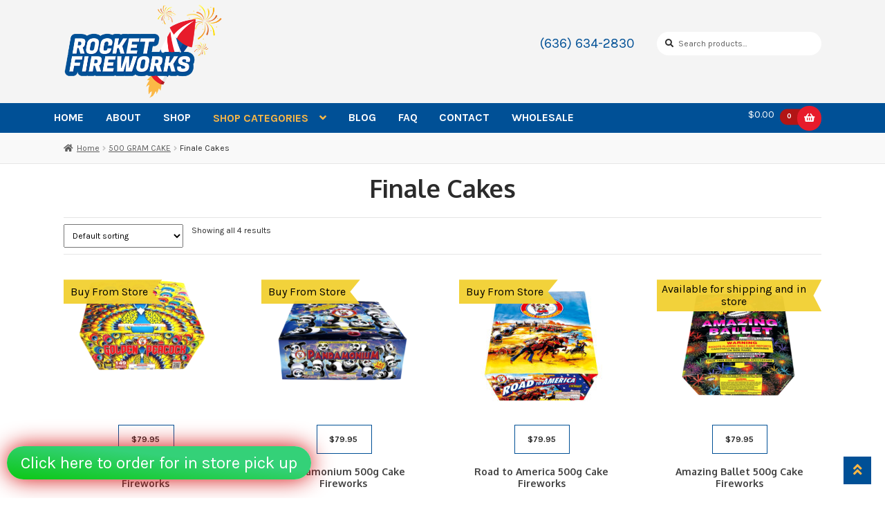

--- FILE ---
content_type: text/html; charset=UTF-8
request_url: https://rocketfireworks.com/product-category/500-gram-cake/finale-cakes/
body_size: 31265
content:
<!doctype html><html lang="en-US"><head><meta charset="UTF-8"><meta name="viewport" content="width=device-width, initial-scale=1"><link rel="profile" href="http://gmpg.org/xfn/11"><link rel="pingback" href="https://rocketfireworks.com/xmlrpc.php"><meta name='robots' content='index, follow, max-image-preview:large, max-snippet:-1, max-video-preview:-1' /><style>img:is([sizes="auto" i], [sizes^="auto," i]) { contain-intrinsic-size: 3000px 1500px }</style><title>Finale Cakes Archives - Rocket Fireworks</title><link rel="canonical" href="https://rocketfireworks.com/product-category/500-gram-cake/finale-cakes/" /><meta property="og:locale" content="en_US" /><meta property="og:type" content="article" /><meta property="og:title" content="Finale Cakes Archives" /><meta property="og:url" content="https://rocketfireworks.com/product-category/500-gram-cake/finale-cakes/" /><meta property="og:site_name" content="Rocket Fireworks" /><meta property="og:image" content="https://rocketfireworks.com/wp-content/uploads/2020/03/fb-banner.jpg" /><meta property="og:image:width" content="799" /><meta property="og:image:height" content="511" /><meta property="og:image:type" content="image/jpeg" /><meta name="twitter:card" content="summary_large_image" /> <script type="application/ld+json" class="yoast-schema-graph">{"@context":"https://schema.org","@graph":[{"@type":"CollectionPage","@id":"https://rocketfireworks.com/product-category/500-gram-cake/finale-cakes/","url":"https://rocketfireworks.com/product-category/500-gram-cake/finale-cakes/","name":"Finale Cakes Archives - Rocket Fireworks","isPartOf":{"@id":"https://rocketfireworks.com/#website"},"primaryImageOfPage":{"@id":"https://rocketfireworks.com/product-category/500-gram-cake/finale-cakes/#primaryimage"},"image":{"@id":"https://rocketfireworks.com/product-category/500-gram-cake/finale-cakes/#primaryimage"},"thumbnailUrl":"https://rocketfireworks.com/wp-content/uploads/2020/03/Golden-Peacock.png","breadcrumb":{"@id":"https://rocketfireworks.com/product-category/500-gram-cake/finale-cakes/#breadcrumb"},"inLanguage":"en-US"},{"@type":"ImageObject","inLanguage":"en-US","@id":"https://rocketfireworks.com/product-category/500-gram-cake/finale-cakes/#primaryimage","url":"https://rocketfireworks.com/wp-content/uploads/2020/03/Golden-Peacock.png","contentUrl":"https://rocketfireworks.com/wp-content/uploads/2020/03/Golden-Peacock.png","width":500,"height":500,"caption":"Golden Peacock 500g Cake Fireworks Rocketfireworks"},{"@type":"BreadcrumbList","@id":"https://rocketfireworks.com/product-category/500-gram-cake/finale-cakes/#breadcrumb","itemListElement":[{"@type":"ListItem","position":1,"name":"Home","item":"https://rocketfireworks.com/"},{"@type":"ListItem","position":2,"name":"500 GRAM CAKE","item":"https://rocketfireworks.com/product-category/500-gram-cake/"},{"@type":"ListItem","position":3,"name":"Finale Cakes"}]},{"@type":"WebSite","@id":"https://rocketfireworks.com/#website","url":"https://rocketfireworks.com/","name":"Rocket Fireworks","description":"","publisher":{"@id":"https://rocketfireworks.com/#organization"},"potentialAction":[{"@type":"SearchAction","target":{"@type":"EntryPoint","urlTemplate":"https://rocketfireworks.com/?s={search_term_string}"},"query-input":{"@type":"PropertyValueSpecification","valueRequired":true,"valueName":"search_term_string"}}],"inLanguage":"en-US"},{"@type":["Organization","Place","Corporation"],"@id":"https://rocketfireworks.com/#organization","name":"rocketfireworks","url":"https://rocketfireworks.com/","logo":{"@id":"https://rocketfireworks.com/product-category/500-gram-cake/finale-cakes/#local-main-organization-logo"},"image":{"@id":"https://rocketfireworks.com/product-category/500-gram-cake/finale-cakes/#local-main-organization-logo"},"sameAs":["https://www.facebook.com/Rocket-Fireworks-542310056174957/"],"address":{"@id":"https://rocketfireworks.com/product-category/500-gram-cake/finale-cakes/#local-main-place-address"},"telephone":["(636)634-2830","(636)634-2830"],"openingHoursSpecification":[{"@type":"OpeningHoursSpecification","dayOfWeek":["Monday","Tuesday","Wednesday","Thursday","Friday","Saturday","Sunday"],"opens":"10:00","closes":"21:00"}]},{"@type":"PostalAddress","@id":"https://rocketfireworks.com/product-category/500-gram-cake/finale-cakes/#local-main-place-address","streetAddress":"29359 TRAILS END","addressLocality":"WRIGHT CITY","postalCode":"633902461","addressRegion":"IL","addressCountry":"US"},{"@type":"ImageObject","inLanguage":"en-US","@id":"https://rocketfireworks.com/product-category/500-gram-cake/finale-cakes/#local-main-organization-logo","url":"https://rocketfireworks.com/wp-content/uploads/2020/03/35212823_RocketFireworks_Final-logo.png","contentUrl":"https://rocketfireworks.com/wp-content/uploads/2020/03/35212823_RocketFireworks_Final-logo.png","width":900,"height":546,"caption":"rocketfireworks"}]}</script> <meta name="geo.placename" content="WRIGHT CITY" /><meta name="geo.region" content="United States (US)" /><link rel='dns-prefetch' href='//fonts.googleapis.com' /><link rel="alternate" type="application/rss+xml" title="Rocket Fireworks &raquo; Feed" href="https://rocketfireworks.com/feed/" /><link rel="alternate" type="application/rss+xml" title="Rocket Fireworks &raquo; Comments Feed" href="https://rocketfireworks.com/comments/feed/" /><link rel="alternate" type="application/rss+xml" title="Rocket Fireworks &raquo; Finale Cakes Category Feed" href="https://rocketfireworks.com/product-category/500-gram-cake/finale-cakes/feed/" /> <script>window._wpemojiSettings = {"baseUrl":"https:\/\/s.w.org\/images\/core\/emoji\/16.0.1\/72x72\/","ext":".png","svgUrl":"https:\/\/s.w.org\/images\/core\/emoji\/16.0.1\/svg\/","svgExt":".svg","source":{"concatemoji":"https:\/\/rocketfireworks.com\/wp-includes\/js\/wp-emoji-release.min.js?ver=6.8.3"}};
/*! This file is auto-generated */
!function(s,n){var o,i,e;function c(e){try{var t={supportTests:e,timestamp:(new Date).valueOf()};sessionStorage.setItem(o,JSON.stringify(t))}catch(e){}}function p(e,t,n){e.clearRect(0,0,e.canvas.width,e.canvas.height),e.fillText(t,0,0);var t=new Uint32Array(e.getImageData(0,0,e.canvas.width,e.canvas.height).data),a=(e.clearRect(0,0,e.canvas.width,e.canvas.height),e.fillText(n,0,0),new Uint32Array(e.getImageData(0,0,e.canvas.width,e.canvas.height).data));return t.every(function(e,t){return e===a[t]})}function u(e,t){e.clearRect(0,0,e.canvas.width,e.canvas.height),e.fillText(t,0,0);for(var n=e.getImageData(16,16,1,1),a=0;a<n.data.length;a++)if(0!==n.data[a])return!1;return!0}function f(e,t,n,a){switch(t){case"flag":return n(e,"\ud83c\udff3\ufe0f\u200d\u26a7\ufe0f","\ud83c\udff3\ufe0f\u200b\u26a7\ufe0f")?!1:!n(e,"\ud83c\udde8\ud83c\uddf6","\ud83c\udde8\u200b\ud83c\uddf6")&&!n(e,"\ud83c\udff4\udb40\udc67\udb40\udc62\udb40\udc65\udb40\udc6e\udb40\udc67\udb40\udc7f","\ud83c\udff4\u200b\udb40\udc67\u200b\udb40\udc62\u200b\udb40\udc65\u200b\udb40\udc6e\u200b\udb40\udc67\u200b\udb40\udc7f");case"emoji":return!a(e,"\ud83e\udedf")}return!1}function g(e,t,n,a){var r="undefined"!=typeof WorkerGlobalScope&&self instanceof WorkerGlobalScope?new OffscreenCanvas(300,150):s.createElement("canvas"),o=r.getContext("2d",{willReadFrequently:!0}),i=(o.textBaseline="top",o.font="600 32px Arial",{});return e.forEach(function(e){i[e]=t(o,e,n,a)}),i}function t(e){var t=s.createElement("script");t.src=e,t.defer=!0,s.head.appendChild(t)}"undefined"!=typeof Promise&&(o="wpEmojiSettingsSupports",i=["flag","emoji"],n.supports={everything:!0,everythingExceptFlag:!0},e=new Promise(function(e){s.addEventListener("DOMContentLoaded",e,{once:!0})}),new Promise(function(t){var n=function(){try{var e=JSON.parse(sessionStorage.getItem(o));if("object"==typeof e&&"number"==typeof e.timestamp&&(new Date).valueOf()<e.timestamp+604800&&"object"==typeof e.supportTests)return e.supportTests}catch(e){}return null}();if(!n){if("undefined"!=typeof Worker&&"undefined"!=typeof OffscreenCanvas&&"undefined"!=typeof URL&&URL.createObjectURL&&"undefined"!=typeof Blob)try{var e="postMessage("+g.toString()+"("+[JSON.stringify(i),f.toString(),p.toString(),u.toString()].join(",")+"));",a=new Blob([e],{type:"text/javascript"}),r=new Worker(URL.createObjectURL(a),{name:"wpTestEmojiSupports"});return void(r.onmessage=function(e){c(n=e.data),r.terminate(),t(n)})}catch(e){}c(n=g(i,f,p,u))}t(n)}).then(function(e){for(var t in e)n.supports[t]=e[t],n.supports.everything=n.supports.everything&&n.supports[t],"flag"!==t&&(n.supports.everythingExceptFlag=n.supports.everythingExceptFlag&&n.supports[t]);n.supports.everythingExceptFlag=n.supports.everythingExceptFlag&&!n.supports.flag,n.DOMReady=!1,n.readyCallback=function(){n.DOMReady=!0}}).then(function(){return e}).then(function(){var e;n.supports.everything||(n.readyCallback(),(e=n.source||{}).concatemoji?t(e.concatemoji):e.wpemoji&&e.twemoji&&(t(e.twemoji),t(e.wpemoji)))}))}((window,document),window._wpemojiSettings);</script> <link data-optimized="1" rel='stylesheet' id='stripe-main-styles-css' href='https://rocketfireworks.com/wp-content/litespeed/css/55f60dbff2f77068bd3d1169fc2ceda0.css?ver=ceda0' media='all' /><style id='wp-emoji-styles-inline-css'>img.wp-smiley, img.emoji {
		display: inline !important;
		border: none !important;
		box-shadow: none !important;
		height: 1em !important;
		width: 1em !important;
		margin: 0 0.07em !important;
		vertical-align: -0.1em !important;
		background: none !important;
		padding: 0 !important;
	}</style><link data-optimized="1" rel='stylesheet' id='wp-block-library-css' href='https://rocketfireworks.com/wp-content/litespeed/css/322a5997093c0bec920efc6f4cdea551.css?ver=6eb0b' media='all' /><style id='wp-block-library-theme-inline-css'>.wp-block-audio :where(figcaption){color:#555;font-size:13px;text-align:center}.is-dark-theme .wp-block-audio :where(figcaption){color:#ffffffa6}.wp-block-audio{margin:0 0 1em}.wp-block-code{border:1px solid #ccc;border-radius:4px;font-family:Menlo,Consolas,monaco,monospace;padding:.8em 1em}.wp-block-embed :where(figcaption){color:#555;font-size:13px;text-align:center}.is-dark-theme .wp-block-embed :where(figcaption){color:#ffffffa6}.wp-block-embed{margin:0 0 1em}.blocks-gallery-caption{color:#555;font-size:13px;text-align:center}.is-dark-theme .blocks-gallery-caption{color:#ffffffa6}:root :where(.wp-block-image figcaption){color:#555;font-size:13px;text-align:center}.is-dark-theme :root :where(.wp-block-image figcaption){color:#ffffffa6}.wp-block-image{margin:0 0 1em}.wp-block-pullquote{border-bottom:4px solid;border-top:4px solid;color:currentColor;margin-bottom:1.75em}.wp-block-pullquote cite,.wp-block-pullquote footer,.wp-block-pullquote__citation{color:currentColor;font-size:.8125em;font-style:normal;text-transform:uppercase}.wp-block-quote{border-left:.25em solid;margin:0 0 1.75em;padding-left:1em}.wp-block-quote cite,.wp-block-quote footer{color:currentColor;font-size:.8125em;font-style:normal;position:relative}.wp-block-quote:where(.has-text-align-right){border-left:none;border-right:.25em solid;padding-left:0;padding-right:1em}.wp-block-quote:where(.has-text-align-center){border:none;padding-left:0}.wp-block-quote.is-large,.wp-block-quote.is-style-large,.wp-block-quote:where(.is-style-plain){border:none}.wp-block-search .wp-block-search__label{font-weight:700}.wp-block-search__button{border:1px solid #ccc;padding:.375em .625em}:where(.wp-block-group.has-background){padding:1.25em 2.375em}.wp-block-separator.has-css-opacity{opacity:.4}.wp-block-separator{border:none;border-bottom:2px solid;margin-left:auto;margin-right:auto}.wp-block-separator.has-alpha-channel-opacity{opacity:1}.wp-block-separator:not(.is-style-wide):not(.is-style-dots){width:100px}.wp-block-separator.has-background:not(.is-style-dots){border-bottom:none;height:1px}.wp-block-separator.has-background:not(.is-style-wide):not(.is-style-dots){height:2px}.wp-block-table{margin:0 0 1em}.wp-block-table td,.wp-block-table th{word-break:normal}.wp-block-table :where(figcaption){color:#555;font-size:13px;text-align:center}.is-dark-theme .wp-block-table :where(figcaption){color:#ffffffa6}.wp-block-video :where(figcaption){color:#555;font-size:13px;text-align:center}.is-dark-theme .wp-block-video :where(figcaption){color:#ffffffa6}.wp-block-video{margin:0 0 1em}:root :where(.wp-block-template-part.has-background){margin-bottom:0;margin-top:0;padding:1.25em 2.375em}</style><style id='classic-theme-styles-inline-css'>/*! This file is auto-generated */
.wp-block-button__link{color:#fff;background-color:#32373c;border-radius:9999px;box-shadow:none;text-decoration:none;padding:calc(.667em + 2px) calc(1.333em + 2px);font-size:1.125em}.wp-block-file__button{background:#32373c;color:#fff;text-decoration:none}</style><link data-optimized="1" rel='stylesheet' id='storefront-gutenberg-blocks-css' href='https://rocketfireworks.com/wp-content/litespeed/css/ee657b8b56213ac871b165829143ab3d.css?ver=2fe9c' media='all' /><style id='storefront-gutenberg-blocks-inline-css'>.wp-block-button__link:not(.has-text-color) {
					color: #ffffff;
				}

				.wp-block-button__link:not(.has-text-color):hover,
				.wp-block-button__link:not(.has-text-color):focus,
				.wp-block-button__link:not(.has-text-color):active {
					color: #ffffff;
				}

				.wp-block-button__link:not(.has-background) {
					background-color: #2eb343;
				}

				.wp-block-button__link:not(.has-background):hover,
				.wp-block-button__link:not(.has-background):focus,
				.wp-block-button__link:not(.has-background):active {
					border-color: #159a2a;
					background-color: #159a2a;
				}

				.wc-block-grid__products .wc-block-grid__product .wp-block-button__link {
					background-color: #2eb343;
					border-color: #2eb343;
					color: #ffffff;
				}

				.wp-block-quote footer,
				.wp-block-quote cite,
				.wp-block-quote__citation {
					color: #2b2b2b;
				}

				.wp-block-pullquote cite,
				.wp-block-pullquote footer,
				.wp-block-pullquote__citation {
					color: #2b2b2b;
				}

				.wp-block-image figcaption {
					color: #2b2b2b;
				}

				.wp-block-separator.is-style-dots::before {
					color: #2b2b2b;
				}

				.wp-block-file a.wp-block-file__button {
					color: #ffffff;
					background-color: #2eb343;
					border-color: #2eb343;
				}

				.wp-block-file a.wp-block-file__button:hover,
				.wp-block-file a.wp-block-file__button:focus,
				.wp-block-file a.wp-block-file__button:active {
					color: #ffffff;
					background-color: #159a2a;
				}

				.wp-block-code,
				.wp-block-preformatted pre {
					color: #2b2b2b;
				}

				.wp-block-table:not( .has-background ):not( .is-style-stripes ) tbody tr:nth-child(2n) td {
					background-color: #fdfdfd;
				}

				.wp-block-cover .wp-block-cover__inner-container h1:not(.has-text-color),
				.wp-block-cover .wp-block-cover__inner-container h2:not(.has-text-color),
				.wp-block-cover .wp-block-cover__inner-container h3:not(.has-text-color),
				.wp-block-cover .wp-block-cover__inner-container h4:not(.has-text-color),
				.wp-block-cover .wp-block-cover__inner-container h5:not(.has-text-color),
				.wp-block-cover .wp-block-cover__inner-container h6:not(.has-text-color) {
					color: ;
				}

				.wc-block-components-price-slider__range-input-progress,
				.rtl .wc-block-components-price-slider__range-input-progress {
					--range-color: #2eb343;
				}

				/* Target only IE11 */
				@media all and (-ms-high-contrast: none), (-ms-high-contrast: active) {
					.wc-block-components-price-slider__range-input-progress {
						background: #2eb343;
					}
				}

				.wc-block-components-button:not(.is-link) {
					background-color: #3a7bce;
					color: #ffffff;
				}

				.wc-block-components-button:not(.is-link):hover,
				.wc-block-components-button:not(.is-link):focus,
				.wc-block-components-button:not(.is-link):active {
					background-color: #2162b5;
					color: #ffffff;
				}

				.wc-block-components-button:not(.is-link):disabled {
					background-color: #3a7bce;
					color: #ffffff;
				}

				.wc-block-cart__submit-container {
					background-color: #ffffff;
				}

				.wc-block-cart__submit-container::before {
					color: rgba(220,220,220,0.5);
				}

				.wc-block-components-order-summary-item__quantity {
					background-color: #ffffff;
					border-color: #2b2b2b;
					box-shadow: 0 0 0 2px #ffffff;
					color: #2b2b2b;
				}</style><style id='global-styles-inline-css'>:root{--wp--preset--aspect-ratio--square: 1;--wp--preset--aspect-ratio--4-3: 4/3;--wp--preset--aspect-ratio--3-4: 3/4;--wp--preset--aspect-ratio--3-2: 3/2;--wp--preset--aspect-ratio--2-3: 2/3;--wp--preset--aspect-ratio--16-9: 16/9;--wp--preset--aspect-ratio--9-16: 9/16;--wp--preset--color--black: #000000;--wp--preset--color--cyan-bluish-gray: #abb8c3;--wp--preset--color--white: #ffffff;--wp--preset--color--pale-pink: #f78da7;--wp--preset--color--vivid-red: #cf2e2e;--wp--preset--color--luminous-vivid-orange: #ff6900;--wp--preset--color--luminous-vivid-amber: #fcb900;--wp--preset--color--light-green-cyan: #7bdcb5;--wp--preset--color--vivid-green-cyan: #00d084;--wp--preset--color--pale-cyan-blue: #8ed1fc;--wp--preset--color--vivid-cyan-blue: #0693e3;--wp--preset--color--vivid-purple: #9b51e0;--wp--preset--gradient--vivid-cyan-blue-to-vivid-purple: linear-gradient(135deg,rgba(6,147,227,1) 0%,rgb(155,81,224) 100%);--wp--preset--gradient--light-green-cyan-to-vivid-green-cyan: linear-gradient(135deg,rgb(122,220,180) 0%,rgb(0,208,130) 100%);--wp--preset--gradient--luminous-vivid-amber-to-luminous-vivid-orange: linear-gradient(135deg,rgba(252,185,0,1) 0%,rgba(255,105,0,1) 100%);--wp--preset--gradient--luminous-vivid-orange-to-vivid-red: linear-gradient(135deg,rgba(255,105,0,1) 0%,rgb(207,46,46) 100%);--wp--preset--gradient--very-light-gray-to-cyan-bluish-gray: linear-gradient(135deg,rgb(238,238,238) 0%,rgb(169,184,195) 100%);--wp--preset--gradient--cool-to-warm-spectrum: linear-gradient(135deg,rgb(74,234,220) 0%,rgb(151,120,209) 20%,rgb(207,42,186) 40%,rgb(238,44,130) 60%,rgb(251,105,98) 80%,rgb(254,248,76) 100%);--wp--preset--gradient--blush-light-purple: linear-gradient(135deg,rgb(255,206,236) 0%,rgb(152,150,240) 100%);--wp--preset--gradient--blush-bordeaux: linear-gradient(135deg,rgb(254,205,165) 0%,rgb(254,45,45) 50%,rgb(107,0,62) 100%);--wp--preset--gradient--luminous-dusk: linear-gradient(135deg,rgb(255,203,112) 0%,rgb(199,81,192) 50%,rgb(65,88,208) 100%);--wp--preset--gradient--pale-ocean: linear-gradient(135deg,rgb(255,245,203) 0%,rgb(182,227,212) 50%,rgb(51,167,181) 100%);--wp--preset--gradient--electric-grass: linear-gradient(135deg,rgb(202,248,128) 0%,rgb(113,206,126) 100%);--wp--preset--gradient--midnight: linear-gradient(135deg,rgb(2,3,129) 0%,rgb(40,116,252) 100%);--wp--preset--font-size--small: 14px;--wp--preset--font-size--medium: 23px;--wp--preset--font-size--large: 26px;--wp--preset--font-size--x-large: 42px;--wp--preset--font-size--normal: 16px;--wp--preset--font-size--huge: 37px;--wp--preset--spacing--20: 0.44rem;--wp--preset--spacing--30: 0.67rem;--wp--preset--spacing--40: 1rem;--wp--preset--spacing--50: 1.5rem;--wp--preset--spacing--60: 2.25rem;--wp--preset--spacing--70: 3.38rem;--wp--preset--spacing--80: 5.06rem;--wp--preset--shadow--natural: 6px 6px 9px rgba(0, 0, 0, 0.2);--wp--preset--shadow--deep: 12px 12px 50px rgba(0, 0, 0, 0.4);--wp--preset--shadow--sharp: 6px 6px 0px rgba(0, 0, 0, 0.2);--wp--preset--shadow--outlined: 6px 6px 0px -3px rgba(255, 255, 255, 1), 6px 6px rgba(0, 0, 0, 1);--wp--preset--shadow--crisp: 6px 6px 0px rgba(0, 0, 0, 1);}:root :where(.is-layout-flow) > :first-child{margin-block-start: 0;}:root :where(.is-layout-flow) > :last-child{margin-block-end: 0;}:root :where(.is-layout-flow) > *{margin-block-start: 24px;margin-block-end: 0;}:root :where(.is-layout-constrained) > :first-child{margin-block-start: 0;}:root :where(.is-layout-constrained) > :last-child{margin-block-end: 0;}:root :where(.is-layout-constrained) > *{margin-block-start: 24px;margin-block-end: 0;}:root :where(.is-layout-flex){gap: 24px;}:root :where(.is-layout-grid){gap: 24px;}body .is-layout-flex{display: flex;}.is-layout-flex{flex-wrap: wrap;align-items: center;}.is-layout-flex > :is(*, div){margin: 0;}body .is-layout-grid{display: grid;}.is-layout-grid > :is(*, div){margin: 0;}.has-black-color{color: var(--wp--preset--color--black) !important;}.has-cyan-bluish-gray-color{color: var(--wp--preset--color--cyan-bluish-gray) !important;}.has-white-color{color: var(--wp--preset--color--white) !important;}.has-pale-pink-color{color: var(--wp--preset--color--pale-pink) !important;}.has-vivid-red-color{color: var(--wp--preset--color--vivid-red) !important;}.has-luminous-vivid-orange-color{color: var(--wp--preset--color--luminous-vivid-orange) !important;}.has-luminous-vivid-amber-color{color: var(--wp--preset--color--luminous-vivid-amber) !important;}.has-light-green-cyan-color{color: var(--wp--preset--color--light-green-cyan) !important;}.has-vivid-green-cyan-color{color: var(--wp--preset--color--vivid-green-cyan) !important;}.has-pale-cyan-blue-color{color: var(--wp--preset--color--pale-cyan-blue) !important;}.has-vivid-cyan-blue-color{color: var(--wp--preset--color--vivid-cyan-blue) !important;}.has-vivid-purple-color{color: var(--wp--preset--color--vivid-purple) !important;}.has-black-background-color{background-color: var(--wp--preset--color--black) !important;}.has-cyan-bluish-gray-background-color{background-color: var(--wp--preset--color--cyan-bluish-gray) !important;}.has-white-background-color{background-color: var(--wp--preset--color--white) !important;}.has-pale-pink-background-color{background-color: var(--wp--preset--color--pale-pink) !important;}.has-vivid-red-background-color{background-color: var(--wp--preset--color--vivid-red) !important;}.has-luminous-vivid-orange-background-color{background-color: var(--wp--preset--color--luminous-vivid-orange) !important;}.has-luminous-vivid-amber-background-color{background-color: var(--wp--preset--color--luminous-vivid-amber) !important;}.has-light-green-cyan-background-color{background-color: var(--wp--preset--color--light-green-cyan) !important;}.has-vivid-green-cyan-background-color{background-color: var(--wp--preset--color--vivid-green-cyan) !important;}.has-pale-cyan-blue-background-color{background-color: var(--wp--preset--color--pale-cyan-blue) !important;}.has-vivid-cyan-blue-background-color{background-color: var(--wp--preset--color--vivid-cyan-blue) !important;}.has-vivid-purple-background-color{background-color: var(--wp--preset--color--vivid-purple) !important;}.has-black-border-color{border-color: var(--wp--preset--color--black) !important;}.has-cyan-bluish-gray-border-color{border-color: var(--wp--preset--color--cyan-bluish-gray) !important;}.has-white-border-color{border-color: var(--wp--preset--color--white) !important;}.has-pale-pink-border-color{border-color: var(--wp--preset--color--pale-pink) !important;}.has-vivid-red-border-color{border-color: var(--wp--preset--color--vivid-red) !important;}.has-luminous-vivid-orange-border-color{border-color: var(--wp--preset--color--luminous-vivid-orange) !important;}.has-luminous-vivid-amber-border-color{border-color: var(--wp--preset--color--luminous-vivid-amber) !important;}.has-light-green-cyan-border-color{border-color: var(--wp--preset--color--light-green-cyan) !important;}.has-vivid-green-cyan-border-color{border-color: var(--wp--preset--color--vivid-green-cyan) !important;}.has-pale-cyan-blue-border-color{border-color: var(--wp--preset--color--pale-cyan-blue) !important;}.has-vivid-cyan-blue-border-color{border-color: var(--wp--preset--color--vivid-cyan-blue) !important;}.has-vivid-purple-border-color{border-color: var(--wp--preset--color--vivid-purple) !important;}.has-vivid-cyan-blue-to-vivid-purple-gradient-background{background: var(--wp--preset--gradient--vivid-cyan-blue-to-vivid-purple) !important;}.has-light-green-cyan-to-vivid-green-cyan-gradient-background{background: var(--wp--preset--gradient--light-green-cyan-to-vivid-green-cyan) !important;}.has-luminous-vivid-amber-to-luminous-vivid-orange-gradient-background{background: var(--wp--preset--gradient--luminous-vivid-amber-to-luminous-vivid-orange) !important;}.has-luminous-vivid-orange-to-vivid-red-gradient-background{background: var(--wp--preset--gradient--luminous-vivid-orange-to-vivid-red) !important;}.has-very-light-gray-to-cyan-bluish-gray-gradient-background{background: var(--wp--preset--gradient--very-light-gray-to-cyan-bluish-gray) !important;}.has-cool-to-warm-spectrum-gradient-background{background: var(--wp--preset--gradient--cool-to-warm-spectrum) !important;}.has-blush-light-purple-gradient-background{background: var(--wp--preset--gradient--blush-light-purple) !important;}.has-blush-bordeaux-gradient-background{background: var(--wp--preset--gradient--blush-bordeaux) !important;}.has-luminous-dusk-gradient-background{background: var(--wp--preset--gradient--luminous-dusk) !important;}.has-pale-ocean-gradient-background{background: var(--wp--preset--gradient--pale-ocean) !important;}.has-electric-grass-gradient-background{background: var(--wp--preset--gradient--electric-grass) !important;}.has-midnight-gradient-background{background: var(--wp--preset--gradient--midnight) !important;}.has-small-font-size{font-size: var(--wp--preset--font-size--small) !important;}.has-medium-font-size{font-size: var(--wp--preset--font-size--medium) !important;}.has-large-font-size{font-size: var(--wp--preset--font-size--large) !important;}.has-x-large-font-size{font-size: var(--wp--preset--font-size--x-large) !important;}
:root :where(.wp-block-pullquote){font-size: 1.5em;line-height: 1.6;}</style><link data-optimized="1" rel='stylesheet' id='woo-tai-shipping-css' href='https://rocketfireworks.com/wp-content/litespeed/css/d58dfee7330831c56b6171a616fcfabb.css?ver=292d4' media='all' /><style id='woocommerce-inline-inline-css'>.woocommerce form .form-row .required { visibility: visible; }</style><link data-optimized="1" rel='stylesheet' id='storefront-style-css' href='https://rocketfireworks.com/wp-content/litespeed/css/17880cec3e2d762438edecbce06b4557.css?ver=90586' media='all' /><style id='storefront-style-inline-css'>.main-navigation ul li a,
			.site-title a,
			ul.menu li a,
			.site-branding h1 a,
			button.menu-toggle,
			button.menu-toggle:hover,
			.handheld-navigation .dropdown-toggle {
				color: #ffffff;
			}

			button.menu-toggle,
			button.menu-toggle:hover {
				border-color: #ffffff;
			}

			.main-navigation ul li a:hover,
			.main-navigation ul li:hover > a,
			.site-title a:hover,
			.site-header ul.menu li.current-menu-item > a {
				color: #ffffff;
			}

			table:not( .has-background ) th {
				background-color: #f8f8f8;
			}

			table:not( .has-background ) tbody td {
				background-color: #fdfdfd;
			}

			table:not( .has-background ) tbody tr:nth-child(2n) td,
			fieldset,
			fieldset legend {
				background-color: #fbfbfb;
			}

			.site-header,
			.secondary-navigation ul ul,
			.main-navigation ul.menu > li.menu-item-has-children:after,
			.secondary-navigation ul.menu ul,
			.storefront-handheld-footer-bar,
			.storefront-handheld-footer-bar ul li > a,
			.storefront-handheld-footer-bar ul li.search .site-search,
			button.menu-toggle,
			button.menu-toggle:hover {
				background-color: #2eb343;
			}

			p.site-description,
			.site-header,
			.storefront-handheld-footer-bar {
				color: #ffffff;
			}

			button.menu-toggle:after,
			button.menu-toggle:before,
			button.menu-toggle span:before {
				background-color: #ffffff;
			}

			h1, h2, h3, h4, h5, h6, .wc-block-grid__product-title {
				color: #2b2b2b;
			}

			.widget h1 {
				border-bottom-color: #2b2b2b;
			}

			body,
			.secondary-navigation a {
				color: #2b2b2b;
			}

			.widget-area .widget a,
			.hentry .entry-header .posted-on a,
			.hentry .entry-header .post-author a,
			.hentry .entry-header .post-comments a,
			.hentry .entry-header .byline a {
				color: #303030;
			}

			a {
				color: #2eb343;
			}

			a:focus,
			button:focus,
			.button.alt:focus,
			input:focus,
			textarea:focus,
			input[type="button"]:focus,
			input[type="reset"]:focus,
			input[type="submit"]:focus,
			input[type="email"]:focus,
			input[type="tel"]:focus,
			input[type="url"]:focus,
			input[type="password"]:focus,
			input[type="search"]:focus {
				outline-color: #2eb343;
			}

			button, input[type="button"], input[type="reset"], input[type="submit"], .button, .widget a.button {
				background-color: #2eb343;
				border-color: #2eb343;
				color: #ffffff;
			}

			button:hover, input[type="button"]:hover, input[type="reset"]:hover, input[type="submit"]:hover, .button:hover, .widget a.button:hover {
				background-color: #159a2a;
				border-color: #159a2a;
				color: #ffffff;
			}

			button.alt, input[type="button"].alt, input[type="reset"].alt, input[type="submit"].alt, .button.alt, .widget-area .widget a.button.alt {
				background-color: #3a7bce;
				border-color: #3a7bce;
				color: #ffffff;
			}

			button.alt:hover, input[type="button"].alt:hover, input[type="reset"].alt:hover, input[type="submit"].alt:hover, .button.alt:hover, .widget-area .widget a.button.alt:hover {
				background-color: #2162b5;
				border-color: #2162b5;
				color: #ffffff;
			}

			.pagination .page-numbers li .page-numbers.current {
				background-color: #e6e6e6;
				color: #212121;
			}

			#comments .comment-list .comment-content .comment-text {
				background-color: #f8f8f8;
			}

			.site-footer {
				background-color: #f9f9f9;
				color: #2b2b2b;
			}

			.site-footer a:not(.button):not(.components-button) {
				color: #2eb343;
			}

			.site-footer .storefront-handheld-footer-bar a:not(.button):not(.components-button) {
				color: #ffffff;
			}

			.site-footer h1, .site-footer h2, .site-footer h3, .site-footer h4, .site-footer h5, .site-footer h6, .site-footer .widget .widget-title, .site-footer .widget .widgettitle {
				color: #2b2b2b;
			}

			.page-template-template-homepage.has-post-thumbnail .type-page.has-post-thumbnail .entry-title {
				color: ;
			}

			.page-template-template-homepage.has-post-thumbnail .type-page.has-post-thumbnail .entry-content {
				color: ;
			}

			@media screen and ( min-width: 768px ) {
				.secondary-navigation ul.menu a:hover {
					color: #ffffff;
				}

				.secondary-navigation ul.menu a {
					color: #ffffff;
				}

				.main-navigation ul.menu ul.sub-menu,
				.main-navigation ul.nav-menu ul.children {
					background-color: #1fa434;
				}

				.site-header {
					border-bottom-color: #1fa434;
				}
			}

				.sp-fixed-width .site {
					background-color:#ffffff;
				}
			

				.checkout-slides .sp-checkout-control-nav li a:after {
					background-color:#ffffff;
					border: 4px solid #d7d7d7;
				}

				.checkout-slides .sp-checkout-control-nav li:nth-child(2) a.flex-active:after {
					border: 4px solid #d7d7d7;
				}

				.checkout-slides .sp-checkout-control-nav li a:before,
				.checkout-slides .sp-checkout-control-nav li:nth-child(2) a.flex-active:before  {
					background-color:#d7d7d7;
				}

				.checkout-slides .sp-checkout-control-nav li:nth-child(2) a:before {
					background-color:#ebebeb;
				}

				.checkout-slides .sp-checkout-control-nav li:nth-child(2) a:after {
					border: 4px solid #ebebeb;
				}</style><link data-optimized="1" rel='stylesheet' id='storefront-icons-css' href='https://rocketfireworks.com/wp-content/litespeed/css/9a80b1145539adb2323fa8cf3d6e0622.css?ver=c6d56' media='all' /><link rel='stylesheet' id='storefront-fonts-css' href='https://fonts.googleapis.com/css?family=Source+Sans+Pro%3A400%2C300%2C300italic%2C400italic%2C600%2C700%2C900&#038;subset=latin%2Clatin-ext&#038;ver=4.6.0' media='all' /><link data-optimized="1" rel='stylesheet' id='storefront-woocommerce-style-css' href='https://rocketfireworks.com/wp-content/litespeed/css/d74d99e7c3051fdb202b7b9fba3a8866.css?ver=49a87' media='all' /><style id='storefront-woocommerce-style-inline-css'>@font-face {
				font-family: star;
				src: url(https://rocketfireworks.com/wp-content/plugins/woocommerce/assets/fonts/star.eot);
				src:
					url(https://rocketfireworks.com/wp-content/plugins/woocommerce/assets/fonts/star.eot?#iefix) format("embedded-opentype"),
					url(https://rocketfireworks.com/wp-content/plugins/woocommerce/assets/fonts/star.woff) format("woff"),
					url(https://rocketfireworks.com/wp-content/plugins/woocommerce/assets/fonts/star.ttf) format("truetype"),
					url(https://rocketfireworks.com/wp-content/plugins/woocommerce/assets/fonts/star.svg#star) format("svg");
				font-weight: 400;
				font-style: normal;
			}
			@font-face {
				font-family: WooCommerce;
				src: url(https://rocketfireworks.com/wp-content/plugins/woocommerce/assets/fonts/WooCommerce.eot);
				src:
					url(https://rocketfireworks.com/wp-content/plugins/woocommerce/assets/fonts/WooCommerce.eot?#iefix) format("embedded-opentype"),
					url(https://rocketfireworks.com/wp-content/plugins/woocommerce/assets/fonts/WooCommerce.woff) format("woff"),
					url(https://rocketfireworks.com/wp-content/plugins/woocommerce/assets/fonts/WooCommerce.ttf) format("truetype"),
					url(https://rocketfireworks.com/wp-content/plugins/woocommerce/assets/fonts/WooCommerce.svg#WooCommerce) format("svg");
				font-weight: 400;
				font-style: normal;
			}

			a.cart-contents,
			.site-header-cart .widget_shopping_cart a {
				color: #ffffff;
			}

			a.cart-contents:hover,
			.site-header-cart .widget_shopping_cart a:hover,
			.site-header-cart:hover > li > a {
				color: #ffffff;
			}

			table.cart td.product-remove,
			table.cart td.actions {
				border-top-color: #ffffff;
			}

			.storefront-handheld-footer-bar ul li.cart .count {
				background-color: #ffffff;
				color: #2eb343;
				border-color: #2eb343;
			}

			.woocommerce-tabs ul.tabs li.active a,
			ul.products li.product .price,
			.onsale,
			.wc-block-grid__product-onsale,
			.widget_search form:before,
			.widget_product_search form:before {
				color: #2b2b2b;
			}

			.woocommerce-breadcrumb a,
			a.woocommerce-review-link,
			.product_meta a {
				color: #303030;
			}

			.wc-block-grid__product-onsale,
			.onsale {
				border-color: #2b2b2b;
			}

			.star-rating span:before,
			.quantity .plus, .quantity .minus,
			p.stars a:hover:after,
			p.stars a:after,
			.star-rating span:before,
			#payment .payment_methods li input[type=radio]:first-child:checked+label:before {
				color: #2eb343;
			}

			.widget_price_filter .ui-slider .ui-slider-range,
			.widget_price_filter .ui-slider .ui-slider-handle {
				background-color: #2eb343;
			}

			.order_details {
				background-color: #f8f8f8;
			}

			.order_details > li {
				border-bottom: 1px dotted #e3e3e3;
			}

			.order_details:before,
			.order_details:after {
				background: -webkit-linear-gradient(transparent 0,transparent 0),-webkit-linear-gradient(135deg,#f8f8f8 33.33%,transparent 33.33%),-webkit-linear-gradient(45deg,#f8f8f8 33.33%,transparent 33.33%)
			}

			#order_review {
				background-color: #ffffff;
			}

			#payment .payment_methods > li .payment_box,
			#payment .place-order {
				background-color: #fafafa;
			}

			#payment .payment_methods > li:not(.woocommerce-notice) {
				background-color: #f5f5f5;
			}

			#payment .payment_methods > li:not(.woocommerce-notice):hover {
				background-color: #f0f0f0;
			}

			.woocommerce-pagination .page-numbers li .page-numbers.current {
				background-color: #e6e6e6;
				color: #212121;
			}

			.wc-block-grid__product-onsale,
			.onsale,
			.woocommerce-pagination .page-numbers li .page-numbers:not(.current) {
				color: #2b2b2b;
			}

			p.stars a:before,
			p.stars a:hover~a:before,
			p.stars.selected a.active~a:before {
				color: #2b2b2b;
			}

			p.stars.selected a.active:before,
			p.stars:hover a:before,
			p.stars.selected a:not(.active):before,
			p.stars.selected a.active:before {
				color: #2eb343;
			}

			.single-product div.product .woocommerce-product-gallery .woocommerce-product-gallery__trigger {
				background-color: #2eb343;
				color: #ffffff;
			}

			.single-product div.product .woocommerce-product-gallery .woocommerce-product-gallery__trigger:hover {
				background-color: #159a2a;
				border-color: #159a2a;
				color: #ffffff;
			}

			.button.added_to_cart:focus,
			.button.wc-forward:focus {
				outline-color: #2eb343;
			}

			.added_to_cart,
			.site-header-cart .widget_shopping_cart a.button,
			.wc-block-grid__products .wc-block-grid__product .wp-block-button__link {
				background-color: #2eb343;
				border-color: #2eb343;
				color: #ffffff;
			}

			.added_to_cart:hover,
			.site-header-cart .widget_shopping_cart a.button:hover,
			.wc-block-grid__products .wc-block-grid__product .wp-block-button__link:hover {
				background-color: #159a2a;
				border-color: #159a2a;
				color: #ffffff;
			}

			.added_to_cart.alt, .added_to_cart, .widget a.button.checkout {
				background-color: #3a7bce;
				border-color: #3a7bce;
				color: #ffffff;
			}

			.added_to_cart.alt:hover, .added_to_cart:hover, .widget a.button.checkout:hover {
				background-color: #2162b5;
				border-color: #2162b5;
				color: #ffffff;
			}

			.button.loading {
				color: #2eb343;
			}

			.button.loading:hover {
				background-color: #2eb343;
			}

			.button.loading:after {
				color: #ffffff;
			}

			@media screen and ( min-width: 768px ) {
				.site-header-cart .widget_shopping_cart,
				.site-header .product_list_widget li .quantity {
					color: #ffffff;
				}

				.site-header-cart .widget_shopping_cart .buttons,
				.site-header-cart .widget_shopping_cart .total {
					background-color: #24a939;
				}

				.site-header-cart .widget_shopping_cart {
					background-color: #1fa434;
				}
			}
				.storefront-product-pagination a {
					color: #2b2b2b;
					background-color: #ffffff;
				}
				.storefront-sticky-add-to-cart {
					color: #2b2b2b;
					background-color: #ffffff;
				}

				.storefront-sticky-add-to-cart a:not(.button) {
					color: #ffffff;
				}

				.woocommerce-message {
					background-color: #0f834d !important;
					color: #ffffff !important;
				}

				.woocommerce-message a,
				.woocommerce-message a:hover,
				.woocommerce-message .button,
				.woocommerce-message .button:hover {
					color: #ffffff !important;
				}

				.woocommerce-info {
					background-color: #3D9CD2 !important;
					color: #ffffff !important;
				}

				.woocommerce-info a,
				.woocommerce-info a:hover,
				.woocommerce-info .button,
				.woocommerce-info .button:hover {
					color: #ffffff !important;
				}

				.woocommerce-error {
					background-color: #e2401c !important;
					color: #ffffff !important;
				}

				.woocommerce-error a,
				.woocommerce-error a:hover,
				.woocommerce-error .button,
				.woocommerce-error .button:hover {
					color: #ffffff !important;
				}

			

				.star-rating span:before,
				.star-rating:before {
					color: #FFA200 !important;
				}

				.star-rating:before {
					opacity: 0.25 !important;
				}</style><link data-optimized="1" rel='stylesheet' id='storefront-child-style-css' href='https://rocketfireworks.com/wp-content/litespeed/css/a7482bcea507864d1aeee4fd2d9b09e8.css?ver=545bc' media='all' /><style id='storefront-child-style-inline-css'>.woocommerce-tabs ul.tabs li.active a,
			.woocommerce-tabs ul.tabs li a:focus,
			.page-template-template-homepage-php ul.tabs li a.active,
			.page-template-template-homepage-php ul.tabs li a:focus {
				color: #2eb343;
			}

			.woocommerce-tabs ul.tabs li.active a:before,
			.page-template-template-homepage-php ul.tabs li a.active:before {
				background-color: #2eb343;
			}

			.woocommerce-tabs ul.tabs li.active a:after {
				background-color: #ffffff;
			}

			.page-template-template-homepage-php ul.tabs li a.active {
				box-shadow: 0 1px #ffffff;
			}

			.site-header {
				color: #ffffff;
			}

			.site-branding h1 a {
				color: #ffffff;
			}

			.site-branding h1 a:hover {
				color: #ffffff;
			}

			.main-navigation ul li.smm-active ul li .widget h3.widget-title {
				color: #2b2b2b;
			}

			.main-navigation ul li.smm-active li a,
			.main-navigation ul li.smm-active li:hover a {
				color: #2b2b2b!important;
			}

			.main-navigation ul.menu li.current_page_item > a,
			.main-navigation ul.menu li.current-menu-item > a,
			.main-navigation ul.menu li.current_page_ancestor > a,
			.main-navigation ul.menu li.current-menu-ancestor > a,
			.main-navigation ul.nav-menu li.current_page_item > a,
			.main-navigation ul.nav-menu li.current-menu-item > a,
			.main-navigation ul.nav-menu li.current_page_ancestor > a,
			.main-navigation ul.nav-menu li.current-menu-ancestor > a {
				color: #2eb343;
			}

			.main-navigation ul li.smm-active,
			.main-navigation ul li.smm-active li:hover a:active,
			.main-navigation ul li.smm-active li:hover a:focus,
			.main-navigation ul li.smm-active li:hover a:hover {
				color: #2b2b2b!important;
			}

			.site-search .widget_product_search,
			.header-widget-region .widget_product_search {
				color: #2eb343;
			}

			.pharmacy-product-section {
				border-color: #3a7bce;
			}

			.single-product div.product .summary .price {
				color: #2eb343;
			}

			.header-widget-region {
				color: #2b2b2b;
			}

			.header-widget-region a:not(.button) {
				color: #2eb343;
			}

			.single-product div.product .summary .price,
			#infinite-handle span button,
			#infinite-handle span button:active,
			#infinite-handle span button:focus,
			#infinite-handle span button:hover {
				color: #ffffff;
				background-color: #2eb343;
			}

			#infinite-handle span button:active,
			#infinite-handle span button:focus,
			#infinite-handle span button:hover {
				background-color: #1fa434;
			}

			.onsale,
			.site-header-cart a.cart-contents:after,
			.main-navigation ul.products li.product.product-category h3,
			.main-navigation ul.products li.product.product-category .category-description,
			.site-main ul.products li.product.product-category h3,
			.site-main ul.products li.product.product-category .category-description {
				color: #ffffff;
				background-color: #3a7bce;
			}

			.main-navigation ul.products li.product.product-category a:before,
			.site-main ul.products li.product.product-category a:before {
				border-color: #3a7bce;
			}

			.site-header-cart a.cart-contents .count {
				color: #ffffff;
				background-color: #1c5db0;
			}

			.header-widget-region h1,
			.header-widget-region h2,
			.header-widget-region h3,
			.header-widget-region h4,
			.header-widget-region h5,
			.header-widget-region h6 {
				color: #2b2b2b;
			}

			@media screen and (min-width: 768px) {
				.pharmacy-primary-navigation,
				.sticky-wrapper,
				.sd-sticky-navigation,
				.sd-sticky-navigation:before,
				.sd-sticky-navigation:after,
				.site-header-cart .widget_shopping_cart, .main-navigation ul.menu ul.sub-menu, .main-navigation ul.nav-menu ul.children {
					background-color: #ffffff;
				}

				.smm-mega-menu {
					background-color: #ffffff !important;
				}

				.main-navigation ul li a,
				ul.menu li a {
					color: #2b2b2b;
				}

				.main-navigation ul.menu a:active,
				.main-navigation ul.menu a:focus,
				.main-navigation ul.menu a:hover,
				.main-navigation ul.menu li:hover > a,
				.main-navigtaion ul.nav-menu li:hover > a,
				.main-navigation ul.nav-menu a:active,
				.main-navigation ul.nav-menu a:focus,
				.main-navigation ul.nav-menu a:hover,
				.main-navigation ul.menu > li.current-menu-item > a,
				.main-navigation ul.nav-menu > li.current-menu-item > a,
				.main-navigation ul.menu > li:hover > a,
				.main-navigation ul.nav-menu > li:hover > a,
				.site-header-cart:hover > li > a,
				a.cart-contents:hover,
				.site-header-cart:hover > li > a,
				ul.menu li.current-menu-item > a {
					color: #2eb343;
				}

				.main-navigation ul.menu a:before:active,
				.main-navigation ul.menu a:before:focus,
				.main-navigation ul.menu a:before:hover,
				.main-navigation ul.nav-menu a:before:active,
				.main-navigation ul.nav-menu a:before:focus,
				.main-navigation ul.nav-menu a:before:hover,
				.main-navigation ul.menu > li.current-menu-item > a:before,
				.main-navigation ul.nav-menu > li.current-menu-item > a:before,
				.main-navigation ul.menu > li:hover > a:before,
				.main-navigation ul.nav-menu > li:hover > a:before {
					background-color: #2eb343;
				}

				.main-navigation ul.menu ul li a:hover,
				.main-navigation ul.nav-menu ul li a:hover {
					color: #2eb343;
				}

				.main-navigation ul.menu ul,
				.main-navigation ul.nav-menu ul {
					background-color: #ffffff;
				}

				.site-header-cart .widget_shopping_cart {
					background-color: #ffffff;
					border-color: #3a7bce;
				}

				.site-header-cart .widget_shopping_cart,
				.site-header .product_list_widget li .quantity {
					color: #2b2b2b;
				}

				.site-header-cart .widget_shopping_cart a {
					color: #2eb343;
				}

				a.cart-contents:hover {
					color: #3a7bce;
				}

				.site-header-cart .widget_shopping_cart a:hover {
					color: #2b2b2b;
				}

				#order_review,
				#payment .payment_methods li .payment_box {
					background-color: #fafafa;
				}

				#payment .payment_methods li {
					background-color: #f6f6f6;
				}

				#payment .payment_methods li:hover {
					background-color: #f3f3f3;
				}
			}</style><link rel='stylesheet' id='karla-css' href='//fonts.googleapis.com/css?family=Karla%3AKarla%3A400%2C400italic%2C700%2C700italic&#038;ver=6.8.3' media='all' /><link rel='stylesheet' id='oxygen-css' href='//fonts.googleapis.com/css?family=Oxygen%3A400%2C700&#038;ver=6.8.3' media='all' /><link data-optimized="1" rel='stylesheet' id='storefront-woocommerce-brands-style-css' href='https://rocketfireworks.com/wp-content/litespeed/css/48325542fa91c132bc87cc3150442217.css?ver=d72d4' media='all' /><link data-optimized="1" rel='stylesheet' id='sp-header-frontend-css' href='https://rocketfireworks.com/wp-content/litespeed/css/8730bc8d45c29baa03b044e1967a52b7.css?ver=06fd2' media='all' /><link data-optimized="1" rel='stylesheet' id='sp-sticky-header-css' href='https://rocketfireworks.com/wp-content/litespeed/css/ff2045e1e1b840f5823d23141a7125c5.css?ver=60281' media='all' /><link data-optimized="1" rel='stylesheet' id='sp-styles-css' href='https://rocketfireworks.com/wp-content/litespeed/css/46e2d71367e8465451ed850fee8222bc.css?ver=0879a' media='all' /><link data-optimized="1" rel='stylesheet' id='pharmacy-woo-customizer-styles-css' href='https://rocketfireworks.com/wp-content/litespeed/css/2f1d0f81ae19730fc9c0e2264b4252bf.css?ver=79c63' media='all' /><style id='pharmacy-woo-customizer-styles-inline-css'>/* General Section -->> Body Background */
			.pharmacy-site-info-wrapper .social-iconbox,
			.row.copyright,
			body { 
				background-color: #FFFFFF; 
			}
			/* General Section -->> Comment Background */
			#comments .comment-list .comment-content .comment-text {
				background-color: #FFFFFF;
			}
			/* General Section -->> Table Background */
			table tbody td,
			table tbody tr:nth-child(2n) td,
			#order_review,
			#payment .payment_methods > li .payment_box,
			#payment .payment_methods > li,
			#payment .payment_methods > li:hover,
			table.cart td.product-remove,
			table.cart td.actions,
			.order_details,
			.order_details > li,
			.order_details:before,
			.order_details:after,
			.woocommerce-tabs ul.tabs li.active a:after,
			.page-template-template-homepage-php ul.tabs li a.active {
				background-color: #FFFFFF; 
			}
			/* General Section -->> Table Heading Background */
			table th {
				background-color: #F8F8F8; 
			}
			/* General Section -->> Widget Background */
			.widget .widget-title::after,
			.widget-area .widget {
				background-color: #FFFFFF; 
			}
			/* General Section -->> Back to Top Icon */
			.scroll-top i {
				color: #fbb846;
			}
			/* General Section -->> Back to Top Icon Hover */
			.scroll-top:hover i {
				color: #FFFFFF;
			}
			/* General Section -->> Back to Top Background */
			.scroll-top {
				background-color: #005096;
			}
			/* General Section -->> Back to Top Hover Background */
			.scroll-top:hover {
				background-color: #e71b2b;
			}
			/*Header Section -->> Header Background */
			.site-header {
				background-color: #f4f4f4;
			}
			/*Header Section -->> Transparent Header Background */
			@media (min-width: 769px) {
				.page-template-homepage2 #masthead:not(.sticky-header) .navbar-inner-wrapper:after,
				.page-template-template-homepage #masthead:not(.sticky-header) .navbar-inner-wrapper:after,
				.page-template-transparent-menu #masthead:not(.sticky-header) .navbar-inner-wrapper:after {
					background: rgba(0, 0, 0, 0.0);
				}
				/*Header Section -->> Sticky Header Background */
				.stuck {
					background: #005096 !important;
				}
			}
			@media (max-width: 769px) {
				.page-template-homepage2 #masthead.site-header,
				.page-template-transparent-menu #masthead.site-header,
				.page-template-template-homepage #masthead.site-header,
				.site-header, 
				.secondary-navigation ul ul, 
				.main-navigation ul.menu > li.menu-item-has-children:after, 
				.secondary-navigation ul.menu ul, .storefront-handheld-footer-bar, 
				.storefront-handheld-footer-bar ul li > a, 
				.storefront-handheld-footer-bar ul li.search .site-search {
					background-color: #f4f4f4;
				}
				.storefront-handheld-footer-bar ul li.cart .count {
					color: #f4f4f4;
				}
			}
			/* Header Section -->> Site Title Color */
			.site-branding .site-title a {
					color: #262626;
			}
			/* Header Section -->> Site Title Hover Color */
			.site-title a:hover {
					color: #585858 !important;
			}
			/* Header Section -->> Site Title Transparent Color */
			@media (min-width: 769px) {
				.page-template-transparent-menu .site-header:not(.sticky-header) .site-title a, 
				.page-template-homepage2 .site-header:not(.sticky-header) .site-title a, 
				.page-template-template-homepage .site-header:not(.sticky-header) .site-title a {
					color: #08BDDD !important;
				}
			}
			/* Header Section -->> Site Title Transparent Hover Color */
			@media (min-width: 769px) {
				.page-template-transparent-menu .site-header:not(.sticky-header) .site-title a:hover, 
				.page-template-homepage2 .site-header:not(.sticky-header) .site-title a:hover, 
				.page-template-template-homepage .site-header:not(.sticky-header) .site-title a:hover {
					color: #FFFFFF;
				}
			}
			/* Header Section -->> Site Description Color */
			.site-branding p.site-description {
				color: #FFFFFF;
			}
			/* Header Section -->> Social Icons Color */
			.above-navigation .sc-icons li a i {
				color: #FFFFFF;
			}
			/* Header Section -->> Search Field Background Color */
			.site-search .widget_product_search input[type=search], 
			.site-search .widget_product_search input[type=text], 
			.header-widget-region .widget_product_search input[type=search], 
			.header-widget-region .widget_product_search input[type=text] {
				background-color: #FFFFFF;
			}
			/* Header Section -->> Search Field Border Color */
			.site-search .widget_product_search input[type=search], 
			.site-search .widget_product_search input[type=text], 
			.header-widget-region .widget_product_search input[type=search], 
			.header-widget-region .widget_product_search input[type=text] {
				border-color: #FFFFFF;
			}
			/* Header Section -->> Search Field Text Color */
			input[type=search]:focus, 
			input[type=search] {
				color: #333333;
			}
			/* Navigation Section -->> Secondary Menu Link and Border and Background Color */
			@media (min-width: 769px) {
				.pharmacy-secondary-navigation {
					background: #005096;
					border-bottom: 1px solid rgba(255, 255, 255, 0.25);
				}
				.secondary-navigation ul.menu a,
				.secondary-navigation ul.menu a:hover {
					color: #FFFFFF;
				}
			}
			/* Navigation Section -->> Secondary Menu Link Active Color */
			.site-header ul.menu li.current-menu-item > a {
				color: #fbb846;
			}
			/* Navigation Section -->> Main Menu Link Transparent Color */
			@media (min-width: 769px) {
				.page-template-template-homepage .site-header:not(.sticky-header) .main-navigation ul.nav-menu > li > a,
				.page-template-template-homepage .site-header:not(.sticky-header) .site-header-cart > li > a,
				.page-template-transparent-menu .site-header:not(.sticky-header) .main-navigation ul.nav-menu > li > a,
				.page-template-transparent-menu .site-header:not(.sticky-header)  .site-header-cart > li > a,
				.page-template-homepage2 .site-header:not(.sticky-header) .main-navigation ul.nav-menu > li > a,
				.page-template-homepage2 .site-header:not(.sticky-header) .site-header-cart > li > a {
					color: #ffffff;
				}
				/* Navigation Section -->> Main Menu Background Color */
				.storefront-primary-navigation {
					background: #005096;
				}
			}
			/* Navigation Section -->> Main Menu Link Transparent Hover Color */
			@media (min-width: 769px) {
				.page-template-homepage2 .site-header:not(.sticky-header) .main-navigation ul.menu li.current-menu-ancestor > a,
				.page-template-transparent-menu .site-header:not(.sticky-header) .main-navigation ul.menu li.current-menu-ancestor > a,
				.page-template-template-homepage .site-header:not(.sticky-header) .main-navigation ul.menu li.current-menu-ancestor > a,
				.page-template-transparent-menu .site-header:not(.sticky-header) .main-navigation ul.nav-menu li.current-menu-ancestor > a,
				.page-template-homepage2 .site-header:not(.sticky-header) .main-navigation ul.nav-menu li.current-menu-ancestor > a,
				.page-template-template-homepage .site-header:not(.sticky-header) .main-navigation ul.nav-menu li.current-menu-ancestor > a,
				.page-template-template-homepage .site-header:not(.sticky-header) .main-navigation ul.nav-menu > li.current-menu-ancestor > a,
				.page-template-template-homepage .site-header:not(.sticky-header) .main-navigation ul.nav-menu > li.current_page_item > a,
				.page-template-template-homepage .site-header:not(.sticky-header) .site-header-cart > li.current_page_item > a,
				.page-template-transparent-menu .site-header:not(.sticky-header) .main-navigation ul.nav-menu > li.current-menu-ancestor > a,
				.page-template-transparent-menu .site-header:not(.sticky-header) .main-navigation ul.nav-menu > li.current_page_item > a,
				.page-template-transparent-menu .site-header:not(.sticky-header) .site-header-cart > li.current_page_item > a,
				.page-template-homepage2 .site-header:not(.sticky-header) .main-navigation ul.nav-menu > li.current_page_item > a,
				.page-template-homepage2 .site-header:not(.sticky-header) .main-navigation ul.nav-menu > li.current-menu-ancestor > a,
				.page-template-homepage2 .site-header:not(.sticky-header) .site-header-cart > li.current_page_item > a,
				.page-template-template-homepage .site-header:not(.sticky-header) .main-navigation ul.nav-menu > li:hover > a,
				.page-template-template-homepage .site-header:not(.sticky-header) .site-header-cart > li:hover > a,
				.page-template-transparent-menu .site-header:not(.sticky-header) .main-navigation ul.nav-menu > li:hover > a,
				.page-template-transparent-menu .site-header:not(.sticky-header)  .site-header-cart > li:hover > a,
				.page-template-homepage2 .site-header:not(.sticky-header) .main-navigation ul.nav-menu > li:hover > a,
				.page-template-homepage2 .site-header:not(.sticky-header) .site-header-cart > li:hover > a	{
					color: #fbb846;
				}
			}
			/* Navigation Section -->> Main Menu Link Color */
			.main-navigation ul li a, ul.menu li a {
				color: #ffffff;
			}
			/* Navigation Section -->> Main Menu Link Hover Color */
			.main-navigation ul.menu li.current-menu-ancestor > a,
			.main-navigation ul.nav-menu li.current-menu-ancestor > a,
			.main-navigation ul.nav-menu li.current-menu-ancestor>a, 
			.main-navigation ul.nav-menu li.current_page_item>a, 
			.main-navigation ul.nav-menu>li:hover>a {
				color: #fbb846;
			}
			@media (max-width: 769px) {
				.main-navigation ul.menu li:hover > a,
				.main-navigation ul.nav-menu ul li.current_page_item > a,
				.main-navigation ul.menu ul li a:hover,
				.main-navigation ul.nav-menu ul li a:hover,
				.main-navigation ul li.smm-active li:hover a:active, 
				.main-navigation ul li.smm-active li:hover a:focus, 
				.main-navigation ul li.smm-active li:hover a:hover,
				.main-navigation ul li.smm-active ul.sub-menu li .widget ul:not(.products) li:hover a {
					color: #fbb846 !important;
				}
			}
			/* Navigation Section -->> Submenu Top Border Color */
			.menu-item-has-children .sub-menu,
			.main-navigation ul li.smm-active ul.sub-menu .smm-mega-menu {
				border-top-color: #005096;
			}
			@media (min-width: 769px){
				.main-navigation ul.menu ul, 
				.main-navigation ul.nav-menu ul {
					background-color: #FFFFFF !important;
				}
				/* Navigation Section -->> Submenu Background Color */
				.main-navigation ul.menu ul li a,
				.main-navigation ul.nav-menu ul li a,
				.smm-mega-menu {
					background-color: #FFFFFF !important;
				}
			}
			/* Navigation Section -->> Submenu Background Hover Color */
			@media (min-width: 769px) { 
				.main-navigation ul.menu ul li:hover>a, 
				.main-navigation ul.nav-menu ul li:hover>a,
				.smm-mega-menu li:hover {
					background-color: rgba(0, 0, 0, 0.025) !important;
				}
			}
			/* Navigation Section -->> Submenu Divider Color */
			@media (min-width: 769px){
				.main-navigation ul.menu ul li, .main-navigation ul.nav-menu ul li {
					border-color: rgba(0, 0, 0, 0.1);
				}
			}
			/* Navigation Section -->> Submenu Text Color */
			.main-navigation ul.menu ul li a,
			.main-navigation ul.nav-menu ul li a {
				color: #262626;
			}
			/* Navigation Section -->> Submenu Text Hover Color */
			@media (min-width: 769px) {
				.main-navigation ul.nav-menu ul li.current_page_item > a,
				.main-navigation ul.menu ul li a:hover,
				.main-navigation ul.nav-menu ul li a:hover,
				.main-navigation ul li.smm-active li:hover a:active, 
				.main-navigation ul li.smm-active li:hover a:focus, 
				.main-navigation ul li.smm-active li:hover a:hover,
				.main-navigation ul li.smm-active ul.sub-menu li .widget ul:not(.products) li:hover a {
					color: #08BDDD !important;
				}
			}
			/* Navigation Section -->> Menu Toggle Color */
			@media (max-width: 769px) {
				button.menu-toggle {
					background-color: #005096;
					color: #ffffff;
					border-color: #ffffff !important;
				}
				button.menu-toggle:hover {
					background-color: #005096;
					color: #ffffff;
					border-color: #ffffff !important;
				}
				button.menu-toggle:after,
				button.menu-toggle:before,
				button.menu-toggle span:before {
					background-color: #ffffff;
				}
				button.menu-toggle:hover:after,
				button.menu-toggle:hover:before,
				button.menu-toggle:hover span:before {
					background-color: #ffffff;
				}
				/* Mobile Menu Submenu Background Color */
				.main-navigation ul.menu ul.sub-menu,
				.main-navigation ul.menu ul li:hover>a,
				.main-navigation ul.menu ul li a, .main-navigation ul.nav-menu ul li a, .smm-mega-menu {
					background-color: #005096;
				}
			}
			/* Parallax Section -->> Heading Color */
			.sph-hero h1 span {
				color: #FFFFFF;
			}
			/* Parallax Section -->> Description Color */
			.sph-hero-content {
				color: #FFFFFF;
			}
			/* Parallax Section -->> Button Background Color */
			.sph-hero .mysph-btn {
				background-color: #FFFFFF;
			}
			/* Parallax Section -->> Button Background Hover Color */
			.sph-hero .mysph-btn:hover {
				background-color: #08BDDD;
			}
			/* Parallax Section -->> Button Border Color */
			.sph-hero .mysph-btn:before {
				border-color: #FFFFFF;
			}
			/* Parallax Section -->> Button Border Hover Color */
			.sph-hero .mysph-btn:hover:before  {
				border-color: #08BDDD;
			}
			/* Parallax Section -->> Button Text Color */
			.sph-hero .mysph-btn .middle  {
				color: #242424;
			}
			/* Parallax Section -->> Button Text Hover Color */
			.sph-hero .mysph-btn:hover .middle  {
				color: #242424;
			}
			/* WooCommerce Section -->> Mini Cart Count Text Color */
			.site-header-cart a.cart-contents .count  {
				color: #ffffff;
			}
			/* WooCommerce Section -->> Mini Cart Count Background Color */
			.site-header-cart a.cart-contents .count,
			.widget a.button.checkout:hover	{
				background-color: #b21515;
			}
			/* WooCommerce Section -->> Mini Cart Price Text Transparent Color */
			@media (min-width: 768px){ 
				.page-template-homepage2 .site-header-cart>li>a,
				.page-template-template-homepage .site-header-cart>li>a, 
				.page-template-transparent-menu .site-header-cart>li>a  {
					color: #FFFFFF;
				}
			}
			/* WooCommerce Section -->> Mini Cart Price Text Color */
			@media(min-width: 768px){  
				.site-header-cart a.cart-contents {
					color: #ffffff;
				}
			}
			/* WooCommerce Section -->> Mini Cart Price Text Hover Color */
			@media (min-width: 768px){  
				.site-header-cart:hover > li > a,
				.page-template-homepage2 .site-header-cart:hover>li>a, 
				.page-template-template-homepage .site-header-cart:hover>li>a, 
				.page-template-transparent-menu .site-header-cart:hover>li>a {
					color: #FFFFFF;
				}
			}
			/* WooCommerce Section -->> Mini Cart Icon Color */
			.site-header-cart a.cart-contents:after {
				color: #ffffff;
			}
			/* WooCommerce Section -->> Mini Cart Icon Background Color */
			.site-header-cart a.cart-contents:after,
			.widget a.button.checkout {
				background-color: #e71b2b;
			}
			/* WooCommerce Section -->> Mini Cart Background Color */
			@media (min-width: 768px){
				.site-header-cart .widget_shopping_cart {
					background-color: #FFFFFF;
				}
			}
			/* WooCommerce Section -->> Mini Cart Border Color */
			@media (min-width: 768px){
				.site-header-cart .widget_shopping_cart {
					border-color: #005096;
				}
			}
			/* WooCommerce Section -->> Mini Cart Text Color */
			.site-header-cart .widget_shopping_cart_content, 
			.site-header .product_list_widget li .quantity,
			.site-header-cart .widget_shopping_cart a.button,
			.site-header-cart .widget_shopping_cart a.button:hover,
			.widget a.button.checkout:hover {
				color: #2B2B2B;
			} 
			.site-header-cart .widget_shopping_cart a.button {
				border-color: #2B2B2B !important;
			}
			/* WooCommerce Section -->> Section Title Color */
			.pharmacy-product-section .section-title, 
			.storefront-product-section .section-title,
			.storefront-product-categories ul.products li.product .myshbc-box .img-box .text-box h5,
			.page-template-template-homepage-php ul.tabs li {
				color: #2B2B2B;
			}
			/* WooCommerce Section -->> Shop by Category Box Background Color */
			.storefront-product-categories ul.products li.product {
				background-color: #FAFAFA;
			}
			/* WooCommerce Section -->> Shop by Category Content Background Color */
			.storefront-product-categories ul.products li.product .myshbc-box .img-box .text-box {
				background-color: #FFFFFF;
			}
			/* WooCommerce Section -->> Product Title Color */
			ul.products li.product .woocommerce-loop-product__title, 
			ul.products li.product h2,
			.woocommerce-LoopProduct-link h3,
			h1.product_title {
				color: #2B2B2B;
			}
			/* WooCommerce Section -->> Product Title Divider Color */
			.storefront-product-categories ul.products li.product .myshbc-box .img-box .text-box .title-line,
			ul.products li.product .woocommerce-LoopProduct-link h2:after,
			.woocommerce-tabs ul.tabs li.active a:before, 
			.page-template-template-homepage-php ul.tabs li a.active:before {
				background-color: #005096;
			}
			/* WooCommerce Section -->> Product Thumbnail Border Color */
			ul.products li.product .woocommerce-LoopProduct-link .product-thumbnail:before,
			ul.products li.product .woocommerce-LoopProduct-link .product-thumbnail:after {
				border-color: #005096;
			}
			/* WooCommerce Section -->> Product Button Text Color */
			.added_to_cart, 
			.btn-special,
			.added_to_cart:hover, 
			.btn-special:hover,
			.wc-proceed-to-checkout .checkout-button,
			#place_order,
			.wc-proceed-to-checkout .checkout-button:hover,
			#place_order:hover{
				color: #2B2B2B !important;
			}
			/* WooCommerce Section -->> Product Button Background Color */
			.btn-special, 
			.added_to_cart.alt, 
			.added_to_cart,
			.wc-proceed-to-checkout .checkout-button,
			#place_order {
				background-color: #005096 !important;
			}
			/* WooCommerce Section -->> Product Button Background Hover Color */
			.btn-special:hover::after,
			.added_to_cart.alt:hover, 
			.added_to_cart:hover,
			.wc-proceed-to-checkout .checkout-button:hover,
			#place_order:hover {
				background-color: #e71b2b !important;
			}
			/* WooCommerce Section -->> Product Button Border Color */
			.added_to_cart,
			.btn-special,
			.wc-proceed-to-checkout .checkout-button,
			#place_order,
			.wc-proceed-to-checkout .checkout-button:hover,
			#place_order:hover				{
				border-color: #e71b2b !important;
			}
			/* WooCommerce Section -->> Product Button Border Hover Color */
			.added_to_cart:hover,
			.btn-special:hover,
			.main-navigation ul.products li.product.product-category a:before, 
			.site-main ul.products li.product.product-category a:before {
				border-color: #e71b2b !important;
			}
			/* WooCommerce Section -->> Sale Badge Text Color */
			.onsale {
				color: #353535;
			}
			/* WooCommerce Section -->> Sale Badge Background Color */
			.onsale {
				background-color: #005096;
			}
			/* WooCommerce Section -->> Product Price Color */
			ul.products li.product .woocommerce-LoopProduct-link .price span.amount {
				color: #2b2b2b;
			}
			/* WooCommerce Section -->> Product Price Border Color */
			ul.products li.product .woocommerce-LoopProduct-link .price span.amount:after {
				border-color: #005096;
			}
			/* WooCommerce Section -->> Product Price Background color */
			ul.products li.product .woocommerce-LoopProduct-link .price span.amount {
				background-color: #FFFFFF;
			}
			/* WooCommerce Section -->> Breadcrumbs Link Color */
			.woocommerce-breadcrumb a:not(.btn-special) {
				color: #5D5D5D;
			}
			/* WooCommerce Section -->> Breadcrumbs Separator Color */
			.woocommerce-breadcrumb {
				border-bottom-color: rgba(0, 0, 0, 0.08);
			}
			/* WooCommerce Section -->> Breadcrumbs Background Color */
			.woocommerce-breadcrumb {
				background-color: rgba(0, 0, 0, 0.025);
			}
			/* WooCommerce Section -->> Review Background Color */
			#reviews .commentlist li .comment_container {
				background-color: #F8F8F8;
			}
			/* WooCommerce Section -->> Success Message Color */
			.woocommerce-message,
			.woocommerce-message .button,
			.woocommerce-message a:hover,
			.woocommerce-message a,
			.woocommerce-message .button:hover {
				color: #FFFFFF !important;					
			}
			/* WooCommerce Section -->> Success Message Background Color */
			.woocommerce-message {
				background-color: #005096 !important;					
			}
			/* WooCommerce Section -->> Info Message Color */
			.woocommerce-info,
			.woocommerce-info a, 
			.woocommerce-info a:hover, 
			.woocommerce-info .button, 
			.woocommerce-info .button:hover	{
				color: #FFFFFF !important;					
			}
			/* WooCommerce Section -->> Info Message Background Color */
			.woocommerce-info {
				background-color: #005096 !important;					
			}
			/* WooCommerce Section -->> Info Message Color */
			.woocommerce-error,
			.woocommerce-error a, 
			.woocommerce-error a:hover, 
			.woocommerce-error .button, 
			.woocommerce-error .button:hover	{
				color: #FFFFFF !important;					
			}
			/* WooCommerce Section -->> Info Message Background Color */
			.woocommerce-error {
				background-color: #e71b2b !important;					
			}
			/* WooCommerce Section -->> Star Rating Color */
			p.stars.selected a.active:before, 
			p.stars:hover a:before, 
			p.stars.selected a:not(.active):before, 
			p.stars.selected a.active:before,
			.star-rating span:before, 
			.star-rating:before {
				color: #fbb846;
			}
			/* WooCommerce Section -->> Single Product Price */
			.single-product ins,
			.single-product del,
			.single-product .price {
				color: #FFFFFF;
			}
			/* WooCommerce Section -->> Single Product Price Background Color */
			.single-product div.product .summary .price {
				background-color: #005096;
			}
			/* WooCommerce Section -->> Product Zoom Icon */
			.single-product div.product .woocommerce-product-gallery .woocommerce-product-gallery__trigger {
				color: #FFFFFF;
			}
			/* WooCommerce Section -->> Product Zoom Icon */
			.single-product div.product .woocommerce-product-gallery .woocommerce-product-gallery__trigger:hover,
			.single-product div.product .woocommerce-product-gallery .woocommerce-product-gallery__trigger {
				background-color: #005096;
				border-color: #005096;
			}
			/* Typography Section -->> Heading 1 */
 -			h1 {
 -				color: #2B2B2B;
 -			}
 -			/* Typography Section -->> Heading 2 */
 -			h2 {
 -				color: #2B2B2B;
 -			}
 -			/* Typography Section -->> Heading 3 */
 -			h3 {
 -				color: #2B2B2B;
 -			}
 -			/* Typography Section -->> Heading 4 */
 -			h4 {
 -				color: #2B2B2B;
 -			}
 -			/* Typography Section -->> Heading 5 */
 -			h5 {
 -				color: #2B2B2B;
 -			}
 -			/* Typography Section -->> Heading 6 */
 -			h6 {
 -				color: #2B2B2B;
 -			}
 -			/* Typography Section -->> Paragraph */
 -			.page-template-homepage2 .woocommerce-LoopProduct-link p,
 -			body {
 -				color: #2B2B2B;
 -			}
 -			/* Typography Section -->> Link */
 -			.page-template-template-homepage-php ul.tabs li a:focus,
 -			.hentry .entry-header .posted-on a,
 -			a:not(.btn-special) {
 -				color: #2B2B2B;
 -			}
 -			/* Typography Section -->> Link Hover */
 -			.hentry .entry-header .posted-on a:hover, 
 -			a:not(.btn-special):hover {
 -				color: #08BDDD;
 -			}
			/* Forms Section -->> Input Text Color */
			input[type="text"],
			input[type="password"],
			input[type="email"],
			input[type="tel"],
			input[type="url"],
			textarea,
			input[type="text"]:focus, 
			input[type="password"]:focus, 
			input[type="email"]:focus, 
			input[type="tel"]:focus, 
			input[type="url"]:focus, 
			input[type="number"]:focus, 
			input[type="date"]:focus, 
			.w-text-light input[type="file"]:hover, 
			textarea:focus {
				color: #333333;
			}
			/* Forms Section -->> Input Border Color */
			input[type="text"],
			input[type="password"],
			input[type="email"],
			input[type="tel"],
			input[type="url"],
			textarea {
				border-color: #999999;
			}
			/* Forms Section -->> Input Border Focus Color */
			input[type="text"]:focus,
			input[type="password"]:focus,
			input[type="email"]:focus,
			input[type="tel"]:focus,
			input[type="url"]:focus,
			input[type="number"]:focus,
			input[type="date"]:focus,
			.w-text-light input[type="file"]:hover,
			textarea:focus {
				border-color: #005096;
			}
			input[type="text"]:focus,
			input[type="password"]:focus,
			input[type="email"]:focus,
			input[type="tel"]:focus,
			input[type="url"]:focus,
			input[type="number"]:focus,
			input[type="date"]:focus,
			.w-text-light input[type="file"]:hover,
			textarea:focus {
				box-shadow: 0px 1px 0 #005096;
				-webkit-box-shadow: 0px 1px 0 #005096;
				-ms-box-shadow: 0px 1px 0 #005096;
				-o-box-shadow: 0px 1px 0 #005096;
				-moz-box-shadow: 0px 1px 0 #005096;
			}
			/* Forms Section -->> Input Background Color */
			input[type="text"], 
			input[type="email"], 
			input[type="url"], 
			input[type="password"],
			textarea, .input-text {
				background-color: rgba(0, 0, 0, 0);
			}
			/* Forms Section -->> Button Text Color */
			button,
			input[type="button"],
			input[type="reset"],
			input[type="submit"],
			.button,
			.widget a.button  {
				color: #ffffff;
			}
			/* Forms Section -->> Button Text Hover Color */
			button:hover, 
			input[type="button"]:hover, 
			input[type="reset"]:hover, 
			input[type="submit"]:hover, 
			.button:hover,
			.widget a.button:hover {
				color: #ffffff;
			}
			/* Forms Section -->> Button Border Color */
			button,
			input[type="button"],
			input[type="reset"],
			input[type="submit"],
			.button,
			.widget a.button {
				border-color: #005096 !important;
			}
			/* Forms Section -->> Button Border Hover Color */
			button:hover, 
			input[type="button"]:hover, 
			input[type="reset"]:hover, 
			input[type="submit"]:hover, 
			.button:hover,
			.widget a.button:hover {
				border-color: #e71b2b !important;
			}
			/* Forms Section -->> Button Background Color */
			button,
			input[type="button"],
			input[type="reset"],
			input[type="submit"],
			.button,
			.widget a.button {
				background-color: #005096;
			}
			/* Forms Section -->> Button Background Hover Color */
			button:hover, 
			input[type="button"]:hover, 
			input[type="reset"]:hover, 
			input[type="submit"]:hover, 
			.button:hover,
			.widget a.button:hover {
				background-color: #e71b2b;
			}
			/* Footer Bar Section -->> Heading Color */
			.sfb-footer-bar .widget h1, 
			.sfb-footer-bar .widget h2, 
			.sfb-footer-bar .widget h3, 
			.sfb-footer-bar .widget h4, 
			.sfb-footer-bar .widget h5, 
			.sfb-footer-bar .widget h6 {
				color: #141414;
			}
			/* Footer Bar Section -->> Content Color */
			.sfb-footer-bar .widget p {
				color: #141414;
			}
			/* Footer Bar Section -->> Link Color */
			.sfb-footer-bar .widget a {
				color: #141414;
			}
			/* Footer Bar Section -->> Link Hover Color */
			.sfb-footer-bar .widget a:hover {
				color: #08BDDD;
			}
			/* Footer Bar Section -->> Border Color */
			.sfb-footer-bar .promotion-box .text {
				border-color: #141414;
			}
			/* Footer Bar Section -->> Background Color */
			.sfb-footer-bar {
				background-color: #FFFFFF;
			}
			/* Footer Section -->> Contact Us Widget Color */
			.footer-contact-us-detail-box h5,
			.footer-contact-us-detail-box p {
				color: #ffffff;
			}
			/* Footer Section -->> Contact Us Widget Link Color */
			.footer-contact-us-detail-box p a {
				color: #ffffff !important;
			}
			/* Footer Section -->> Contact Us Widget Link Hover Color */
			.footer-contact-us-detail-box a:hover {
				color: #FFFFFF !important;
			}
			/* Footer Section -->> Contact Us Widget Border Color */
			@media (min-width: 768px) {
				.footer-contact-us:after, .footer-contact-us:before {
					border-bottom-color: #a30000;
				}
			}
			/* Footer Section -->> Contact Us Widget Background Color */
			.footer-contact-us {
				background-color: #e71b2b;	
			}
			/* Footer Section -->> Widget Title Color */
			.site-footer .widget .widget-title {
				color: #ffffff;
			}
			/* Footer Section -->> Widget Title Icon Color */
			.site-footer .widget .widget-title {
				border-left-color: rgba(255, 255, 255, 0.89);
			}
			/* Footer Section -->> Widget Text Color */
			.site-footer,
			.site-footer .widget_nav_menu ul li:before {
				color: #ffffff;
			}
			/* Footer Section -->> Widget Link Color */
			.site-footer a:not(.button) {
				color: #ffffff;
			}
			/* Footer Section -->> Widget Link Color */
			.site-footer a:not(.button):hover {
				color: #FFFFFF;
			}
			/* Footer Section -->> Background Color */
			.site-footer,
			.site-footer .widget .widget-title::after {
				background-color: #005096;
			}
			/* Footer Section -->> Social Icon Color */
			.pharmacy-site-info-wrapper .sc-icons li a {
				color: #005096;
			}
			/* Footer Section -->> Social Icon Color */
			.pharmacy-site-info-wrapper .sc-icons li:hover a {
				color: #08BDDD;
			}
			/* Footer Section -->> Copyright Color */
			.site-footer .site-info .copyright {
				color: #888888 !important;
			}
			/* Beaver Builder Section -->> Link Color */
			.fl-builder-content a:not(.btn-special) {
				color: #585858;
			}
			/* Beaver Builder Section -->> Link Hover Color */
			.fl-builder-content a:not(.btn-special):not(.added_to_cart):hover,
			.fl-builder-content a:not(.btn-special):not(.added_to_cart):hover {
				color: #fbb846;
			}
			/* Beaver Builder Section -->> Accordion Icon Color */
			.pws-accordion-circle-left .fl-accordion-button-icon,
			.pws-accordion-square-left .fl-accordion-button-icon,
			.pws-accordion-circle-right .fl-accordion-button-icon,
			.pws-accordion-square-right .fl-accordion-button-icon,
			.fl-accordion-button-icon,
			.fl-accordion-button-icon,
			.fl-accordion-button-icon,
			.fl-accordion-button-icon {
				color: #FFFFFF;
			}
			/* Beaver Builder Section -->> Accordion Icon Border Color */
			.pws-accordion-circle-left .fl-accordion-button-icon,
			.pws-accordion-square-left .fl-accordion-button-icon,
			.pws-accordion-circle-right .fl-accordion-button-icon,
			.pws-accordion-square-right .fl-accordion-button-icon,
			.fl-accordion-button-icon,
			.fl-accordion-button-icon,
			.fl-accordion-button-icon,
			.fl-accordion-button-icon {
				border-color: #07a8c5;
			}
			/* Beaver Builder Section -->> Accordion Icon Background Color */
			.pws-accordion-circle-left .fl-accordion-button-icon,
			.pws-accordion-square-left .fl-accordion-button-icon,
			.pws-accordion-circle-right .fl-accordion-button-icon,
			.pws-accordion-square-right .fl-accordion-button-icon,
			.fl-accordion-button-icon,
			.fl-accordion-button-icon,
			.fl-accordion-button-icon,
			.fl-accordion-button-icon {
				background-color: #08BDDD;
			}
			/* Beaver Builder Section -->> Accordion Active Background Color */
			.pws-accordion-square-right .fl-accordion-item-active,
			.pws-accordion-circle-right .fl-accordion-item-active,
			.pws-accordion-circle-left .fl-accordion-item-active,
			.pws-accordion-square-left .fl-accordion-item-active,
			.fl-accordion-item-active,
			.fl-accordion-item-active,
			.fl-accordion-item-active, 
			.fl-accordion-item-active {
				background-color: #EDEDED;
			}
			/* Beaver Builder Section -->> CTA Stunning Border Color */
			.pws-stunning-cta .fl-cta-wrap:before,
			.pws-stunning-cta .fl-cta-wrap:after,
			.pws-stunning-cta .fl-cta-text:before,
			.pws-stunning-cta .fl-cta-text:after,
			.pws-stunning-cta .fl-cta-button:before,
			.pws-stunning-cta .fl-cta-button:after,
			.pws-stunning-cta .fl-cta-button .fl-button-wrap:before,
			.pws-stunning-cta .fl-cta-button .fl-button-wrap:after {
				background-color: #609CEC;
			}
			/* Beaver Builder Section -->> Callout Icon Next Generation Box Shadow Color */
			.pws-right-next-generation-callout-icon .fl-callout-content {
				box-shadow: 0 0 #08BDDD,35px -40px 0 0 #08BDDD;
				-webkit-box-shadow: 0 0 #08BDDD,35px -40px 0 0 #08BDDD;
				-ms-box-shadow: 0 0 #08BDDD,35px -40px 0 0 #08BDDD;
				-o-box-shadow: 0 0 #08BDDD,35px -40px 0 0 #08BDDD;
				-moz-box-shadow: 0 0 #08BDDD,35px -40px 0 0 #08BDDD;
			}
			.pws-left-next-generation-callout-icon .fl-callout-content {
				box-shadow: 0 0 #08BDDD,-35px -40px 0 0 #08BDDD;
				-webkit-box-shadow: 0 0 #08BDDD,-35px -40px 0 0 #08BDDD;
				-ms-box-shadow: 0 0 #08BDDD,-35px -40px 0 0 #08BDDD;
				-o-box-shadow: 0 0 #08BDDD,-35px -40px 0 0 #08BDDD;
				-moz-box-shadow: 0 0 #08BDDD,-35px -40px 0 0 #08BDDD;
			}
			/* Beaver Builder Section -->> Callout Next Generation Border Color */
			.pws-left-next-generation-callout-icon .fl-callout-content,
			.pws-right-next-generation-callout-icon .fl-callout-content {
				border-color: rgba(0, 0, 0, 0.1);
			}
			/* Beaver Builder Section -->> Callout Stylish Background Color */
			.pws-left-next-generation-callout-icon .fl-callout-content,
			.pws-right-next-generation-callout-icon .fl-callout-content,
			.pws-left-stylish-callout-icon .fl-callout,
			.pws-right-stylish-callout-icon .fl-callout {
				background-color: #FFFFFF;
			}
			/* Beaver Builder Section -->> Callout Border Color */
			.pws-color-border-callout-icon .fl-callout,
			.pws-right-border-callout-icon .fl-callout,
			.pws-left-border-callout-icon .fl-callout {
				border-color: #08BDDD;
			}
			.pws-top-border-callout-icon .fl-callout {
				border-top-color: #08BDDD;
			}
			/* Beaver Builder Section -->> Callout Image Color Box Background Color */
			.pws-callout-image-color-box .fl-callout-has-photo:before,
			.pws-callout-image-below-head  .fl-callout-photo-below-title {
				background-color: #08BDDD;
			}
			/* Beaver Builder Section -->> Callout Image Color Content Background Color */
			.pws-callout-image-color-box .fl-callout-has-photo .fl-callout-content:before,
			.pws-callout-image-boxed .fl-callout-has-photo:before {
				background-color: #FFFFFF;
			}
			/* Beaver Builder Section -->> Callout Image Below Head Link Color */
			.pws-callout-image-below-head .fl-callout-photo-below-title .fl-callout-title a,
			.pws-callout-image-below-head .fl-callout-photo-below-title .fl-callout-title {
				color: #FFFFFF;
			}
			/* Beaver Builder Section -->> Flipbox Colorful Background Color */
			.pws-colorful-flipbox .pp-flipbox-wrap:before,
			.pws-colorful-flipbox .pp-flipbox-wrap:after,
			.pws-colorful-flipbox .uabb-flip-box:not(.uabb-flip-box-outter):before,
			.pws-colorful-flipbox .uabb-flip-box:not(.uabb-flip-box-outter):after {
				background-color: #08BDDD;
			}
			/* Beaver Builder Section -->> Tab Active Border Color */
			.pp-tabs .pp-tabs-label.pp-tab-active,
			.fl-tabs-label.fl-tab-active,
			.fl-tabs-panel,
			.fl-tabs-panels,
			.pp-tabs-default .pp-tabs-panel,
			.pp-tabs-default .pp-tabs-panels,
			.pp-tabs .pp-tabs-label.pp-tab-active:hover {
				border-color: #333333 !important;
			}
			/* Beaver Builder Section -->> Tab Active Background Color */
			.pp-tabs .pp-tabs-label.pp-tab-active,
			.pp-tabs .pp-tabs-label.pp-tab-active:hover,
			.fl-tabs-label.fl-tab-active,
			.pp-tabs-panels .pp-tabs-panel-content,
			.fl-tabs-panel-content.fl-tab-active {
				background-color: #FFFFFF !important;
			}
			.pp-tabs .pp-tabs-label.pp-tab-active,
			.pp-tabs .pp-tabs-label.pp-tab-active:hover {
				border-bottom-color: #FFFFFF !important;
			}
			/* Beaver Builder Section -->> Post Heading Color */
			.fl-post-grid-text h2.fl-post-grid-title a {
				color: #6C6C6C;
			}
			/* Beaver Builder Section -->> Post Heading Hover Color */
			.fl-post-grid-text h2.fl-post-grid-title a:hover {
				color: #005096;
			}
			/* Beaver Builder Section -->> Pagination Border Color */
			.fl-builder-pagination li a.page-numbers, 
			.fl-builder-pagination li span.page-numbers {
				border-color: #E6E6E6;
			}
			/* Beaver Builder Section -->> Pagination Background Color */
			.fl-builder-pagination li a.page-numbers:hover,
			.fl-builder-pagination li span.current {
				background: #F5F5F5;
			}
			/* Beaver Builder Section -->> Button Text Color */
			.uabb-creative-button-wrap a .uabb-creative-button-icon,
			.uabb-creative-button-wrap a span,
			.uabb-creative-button-wrap a:visited span,
			a.pp-button span, 
			a.pp-button:visited span,
			.fl-builder-content a.fl-button span,			
			.fl-builder-content a.fl-button:visited span {
				color: #ffffff !important;
			}
			/* Beaver Builder Section -->> Button Text Hover Color */
			.uabb-creative-button-wrap a:hover span,
			a.uabb-button:hover i, 
			a.pp-button:hover span, 
			a.pp-button:focus span,
			.fl-builder-content a.fl-button:hover span, 
			.fl-builder-content a.fl-button:focus span {
				color: #FFFFFF !important;
			}
			/* Beaver Builder Section -->> Button Border Color */
			.uabb-creative-button-wrap a, 
			.uabb-creative-button-wrap a:visited,
			.pp-button-wrap a.pp-button, 
			.pp-button-wrap a.pp-button:visited,
			.fl-builder-content a.fl-button, 
			.fl-builder-content a.fl-button:visited {
				border-color: #e71b2b !important;
			}
			/* Beaver Builder Section -->> Button Border Hover Color */
			.uabb-creative-button-wrap a:hover,
			.pp-button-wrap a.pp-button:hover, 
			.pp-button-wrap a.pp-button:focus,
			.fl-builder-content a.fl-button:hover, 
			.fl-builder-content a.fl-button:focus {
				border-color: #005096 !important;
			}
			/* Beaver Builder Section -->> Button Background Color */
			.uabb-creative-button-wrap a, 
			.uabb-creative-button-wrap a:visited,
			.pp-button-wrap a.pp-button, 
			.pp-button-wrap a.pp-button:visited,
			.fl-builder-content a.fl-button, 
			.fl-builder-content a.fl-button:visited {
				background-color: #005096 !important;
			}
			/* Beaver Builder Section -->> Button Background Color */
			.uabb-creative-button-wrap a:hover,
			.pp-button-wrap a.pp-button:hover, 
			.pp-button-wrap a.pp-button:focus,
			.fl-builder-content a.fl-button:hover, 
			.fl-builder-content a.fl-button:focus {
				background-color: #e71b2b !important;
			}/* Beaver Builder Section -->> Button 3D Boxshadow */
			a.uabb-creative-threed-btn.uabb-threed_down-btn {
				box-shadow: #969696 0px 6px !important;
			}
			a.uabb-creative-threed-btn.uabb-threed_up-btn {
				box-shadow: 0 -6px #969696 !important;
			}
			a.uabb-creative-threed-btn.uabb-threed_left-btn {
				box-shadow: -6px 0 #969696 !important;
			}
			.fl-node-58bbcd2ea128b a.uabb-creative-threed-btn.uabb-threed_right-btn {
				box-shadow: 6px 0 #969696 !important;
			}
			/* Beaver Builder Section -->> Button 3D Boxshadow Hover */
			a.uabb-creative-threed-btn.uabb-threed_down-btn:hover {
				box-shadow: #07A8C5 0px 4px !important;
			}
			a.uabb-creative-threed-btn.uabb-threed_up-btn:hover {
				box-shadow: 0 -4px #07A8C5 !important;
			}
			a.uabb-creative-threed-btn.uabb-threed_left-btn:hover {
				box-shadow: -4px 0 #07A8C5 !important;
			}
			.fl-node-58bbcd2ea128b a.uabb-creative-threed-btn.uabb-threed_right-btn:hover {
				box-shadow: 4px 0 #07A8C5 !important;
			}
			/* Beaver Builder Section -->> Dual Button 1 Text Color */
			.uabb-btn-one .uabb-btn-one-text,
			.uabb-btn-one .uabb-imgicon-wrap .uabb-icon i:before {
				color: #353535 !important;
			}
			/* Beaver Builder Section -->> Dual Button 1 Text Hover Color */
			.uabb-btn.uabb-btn-one.uabb-gradient:hover .uabb-btn-one-text {
				color: #353535 !important;
			}
			/* Beaver Builder Section -->> Dual Button 1 Background Color */
			.uabb-btn-one {
				background-color: #FFFFFF !important;
			}
			/* Beaver Builder Section -->> Dual Button Gradient Background Color */
			.uabb-btn.uabb-btn-one.uabb-gradient {
				background: linear-gradient(rgba(8, 189, 221, 1) 0%, rgba(7, 168, 197, 1) 100%) !important;
			}
			/* Beaver Builder Section -->> Dual Button 1 Linear Gradient Background Hover Color */
			.uabb-btn.uabb-btn-one.uabb-gradient:hover {
				background: linear-gradient(rgba(7, 168, 197, 1) 0%, rgba(8, 189, 221, 1) 100%) !important;
			}
			/* Beaver Builder Section -->> Dual Button 2 Text Color */
			.uabb-btn-two .uabb-btn-two-text, 
			.uabb-btn-two .uabb-imgicon-wrap .uabb-icon i:before {
				color: #353535 !important;
			}
			/* Beaver Builder Section -->> Dual Button 2 Text Hover Color */
			.uabb-btn.uabb-btn-two.uabb-gradient:hover .uabb-btn-two-text {
				color: #353535 !important;
			}
			/* Beaver Builder Section -->> Dual Button 2 Background Color */
			.uabb-btn-two {
				background-color: #FFFFFF !important;
			}
			/* Beaver Builder Section -->> Dual Button Gradient Background Color */
			.uabb-btn.uabb-btn-two.uabb-gradient {
				background: linear-gradient(rgba(8, 189, 221, 1) 0%, rgba(7, 168, 197, 1) 100%) !important;
			}
			/* Beaver Builder Section -->> Dual Button 2 Linear Gradient Background Hover Color */
			.uabb-btn.uabb-btn-two.uabb-gradient:hover {
				background: linear-gradient(rgba(7, 168, 197, 1) 0%, rgba(8, 189, 221, 1) 100%) !important;
			}
			/* Beaver Builder Section -->> Dual Button Border Color */
			.uabb-btn.uabb-btn-one, 
			.uabb-btn.uabb-btn-two {
				border-color: #08BDDD !important;
			}
			/* Beaver Builder Section -->> Dual Button Middle Text Color */
			.uabb-middle-text .uabb-icon i:before,
			.uabb-middle-text {
				color: #08BDDD !important;
			}
			/* Beaver Builder Section -->> Dual Button Middle Border Color */
			.uabb-middle-text {
				border-color: rgba(117, 156, 196, 1) !important;
			}
			/* Beaver Builder Section -->> Dual Button Middle Background Color */
			.uabb-middle-text {
				background-color: rgba(255, 255, 255, 1) !important;
			}
			/* Beaver Builder Section -->> Dual Button PP 1 Text Color */
			.pp-dual-button-content .pp-dual-button-1 a.pp-button span {
				color: #f8f8f8 !important;
			}
			/* Beaver Builder Section -->> Dual Button PP 1 Text Hover Color */
			.pp-dual-button-content .pp-dual-button-1 a.pp-button:hover span {
				color: #f8f8f8 !important;
			}
			/* Beaver Builder Section -->> Dual Button PP 1 Border Color */
			.pp-dual-button-content .pp-dual-button-1 a.pp-button {
				border-color: #f8f8f8 !important;
			}
			/* Beaver Builder Section -->> Dual Button PP 1 Border Hover Color */
			.pp-dual-button-content .pp-dual-button-1 a.pp-button:hover {
				border-color: #f8f8f8 !important;
			}
			/* Beaver Builder Section -->> Dual Button PP 1 Icon Color */
			.pp-dual-button-content .pp-dual-button-1 .pp-font-icon:before {
				color: #f8f8f8 !important;
			}
			/* Beaver Builder Section -->> Dual Button PP 1 Icon Hover Color */
			.pp-dual-button-content .pp-dual-button-1 a.pp-button:hover .pp-font-icon:before {
				color: #f8f8f8 !important;
			}
			/* Beaver Builder Section -->> Dual Button PP 1 Background Color */
			.pp-dual-button-content .pp-dual-button-1 a.pp-button {
				background-color: #99ccff !important;
			}
			/* Beaver Builder Section -->> Dual Button PP 1 Background Hover Color */
			.pp-dual-button-content .pp-dual-button-1 a.pp-button:hover {
				background-color: #759cc4 !important;
			}
			/* Beaver Builder Section -->> Dual Button PP 2 Text Color */
			.pp-dual-button-content .pp-dual-button-2 a.pp-button span {
				color: #f8f8f8 !important;
			}
			/* Beaver Builder Section -->> Dual Button PP 2 Text Hover Color */
			.pp-dual-button-content .pp-dual-button-2 a.pp-button:hover span {
				color: #f8f8f8 !important;
			}
			/* Beaver Builder Section -->> Dual Button PP 2 Border Color */
			.pp-dual-button-content .pp-dual-button-2 a.pp-button {
				border-color: #f8f8f8 !important;
			}
			/* Beaver Builder Section -->> Dual Button PP 2 Border Hover Color */
			.pp-dual-button-content .pp-dual-button-2 a.pp-button:hover {
				border-color: #f8f8f8 !important;
			}
			/* Beaver Builder Section -->> Dual Button PP 2 Icon Color */
			.pp-dual-button-content .pp-dual-button-2 .pp-font-icon:before {
				color: #f8f8f8 !important;
			}
			/* Beaver Builder Section -->> Dual Button PP 2 Icon Hover Color */
			.pp-dual-button-content .pp-dual-button-2 a.pp-button:hover .pp-font-icon:before {
				color: #f8f8f8 !important;
			}
			/* Beaver Builder Section -->> Dual Button PP 2 Background Color */
			.pp-dual-button-content .pp-dual-button-2 a.pp-button {
				background-color: #759cc4 !important;
			}
			/* Beaver Builder Section -->> Dual Button PP 2 Background Hover Color */
			.pp-dual-button-content .pp-dual-button-2 a.pp-button:hover {
				background-color: #99ccff !important;
			}
			
			/* Above Navigation Widget Area Alignment */
			.above-navigation {
				float: left;
			}</style><link data-optimized="1" rel='stylesheet' id='ih1.css-css' href='https://rocketfireworks.com/wp-content/litespeed/css/027db10af7df616e4b137811ec0b6b4b.css?ver=1738a' media='all' /><link data-optimized="1" rel='stylesheet' id='custom-css-css' href='https://rocketfireworks.com/wp-content/litespeed/css/e61b93fa89f85dbf88726ef75b696a1e.css?ver=f7881' media='all' /><link data-optimized="1" rel='stylesheet' id='animate-css' href='https://rocketfireworks.com/wp-content/litespeed/css/189b37705862457ec4ed0a9719facb1d.css?ver=1d26a' media='all' /><link data-optimized="1" rel='stylesheet' id='storefront-mega-menus-frontend-css' href='https://rocketfireworks.com/wp-content/litespeed/css/8a6b2c0782c4829e0c625f2be0abc9d8.css?ver=5fe22' media='all' /><style id='storefront-mega-menus-frontend-inline-css'>.smm-mega-menu {
				background-color: #2eb343;
			}

			.main-navigation ul li.smm-active .smm-mega-menu a.button {
				background-color: #2eb343 !important;
				border-color: #2eb343 !important;
				color: #ffffff !important;
			}

			.main-navigation ul li.smm-active .smm-mega-menu a.button:hover {
				background-color: #159a2a !important;
				border-color: #159a2a !important;
				color: #ffffff !important;
			}

			.main-navigation ul li.smm-active .smm-mega-menu a.added_to_cart {
				background-color: #3a7bce !important;
				border-color: #3a7bce !important;
				color: #ffffff !important;
			}

			.main-navigation ul li.smm-active .smm-mega-menu a.added_to_cart:hover {
				background-color: #2162b5 !important;
				border-color: #2162b5 !important;
				color: #ffffff !important;
			}

			.main-navigation ul li.smm-active .widget h3.widget-title,
			.main-navigation ul li.smm-active li ul.products li.product h3 {
				color: #ffffff;
			}

			.main-navigation ul li.smm-active ul.sub-menu li a {
				color: #ffffff;
			}</style> <script src="https://rocketfireworks.com/wp-includes/js/jquery/jquery.min.js?ver=3.7.1" id="jquery-core-js"></script> <script data-optimized="1" src="https://rocketfireworks.com/wp-content/litespeed/js/046c3e2b0c767ceb7a7bef0f98dea50c.js?ver=a5011" id="jquery-migrate-js"></script> <script data-optimized="1" src="https://rocketfireworks.com/wp-content/litespeed/js/4f3b93e7521ac77037df4c045fc837f6.js?ver=d8619" id="woo-tai-shipping-js"></script> <script data-optimized="1" src="https://rocketfireworks.com/wp-content/litespeed/js/851e85427da78953259c309d3ac696e8.js?ver=df23e" id="wc-jquery-blockui-js" defer data-wp-strategy="defer"></script> <script id="wc-add-to-cart-js-extra">var wc_add_to_cart_params = {"ajax_url":"\/wp-admin\/admin-ajax.php","wc_ajax_url":"\/?wc-ajax=%%endpoint%%","i18n_view_cart":"View cart","cart_url":"https:\/\/rocketfireworks.com\/cart\/","is_cart":"","cart_redirect_after_add":"no"};</script> <script data-optimized="1" src="https://rocketfireworks.com/wp-content/litespeed/js/238cdf7cf3f0c7df1770a1bb9d5e126b.js?ver=63ec2" id="wc-add-to-cart-js" defer data-wp-strategy="defer"></script> <script data-optimized="1" src="https://rocketfireworks.com/wp-content/litespeed/js/1ddcb8a4ea434cf8bb8c82db16b67d3e.js?ver=b303a" id="wc-js-cookie-js" defer data-wp-strategy="defer"></script> <script id="woocommerce-js-extra">var woocommerce_params = {"ajax_url":"\/wp-admin\/admin-ajax.php","wc_ajax_url":"\/?wc-ajax=%%endpoint%%","i18n_password_show":"Show password","i18n_password_hide":"Hide password"};</script> <script data-optimized="1" src="https://rocketfireworks.com/wp-content/litespeed/js/c3720df268dd078e407db5ccde5efab7.js?ver=4914c" id="woocommerce-js" defer data-wp-strategy="defer"></script> <script id="wc-cart-fragments-js-extra">var wc_cart_fragments_params = {"ajax_url":"\/wp-admin\/admin-ajax.php","wc_ajax_url":"\/?wc-ajax=%%endpoint%%","cart_hash_key":"wc_cart_hash_39aa369df46696573de57fbf4702e02c","fragment_name":"wc_fragments_39aa369df46696573de57fbf4702e02c","request_timeout":"5000"};</script> <script data-optimized="1" src="https://rocketfireworks.com/wp-content/litespeed/js/64aab02f53d08c0944a01256c78d3536.js?ver=de943" id="wc-cart-fragments-js" defer data-wp-strategy="defer"></script> <script data-optimized="1" src="https://rocketfireworks.com/wp-content/litespeed/js/7a150a715e789fd5c3d11f4ab7109d8c.js?ver=a2c14" id="waypoints-js"></script> <script data-optimized="1" src="https://rocketfireworks.com/wp-content/litespeed/js/fba201cb7a7069ec04ecb158f379a30e.js?ver=bc0b2" id="waypoints-sticky-js"></script> <script data-optimized="1" src="https://rocketfireworks.com/wp-content/litespeed/js/dd200088d3f511232fe424bc9c538aeb.js?ver=3f82e" id="sticky-kit-js"></script> <script data-optimized="1" src="https://rocketfireworks.com/wp-content/litespeed/js/8c14f1137a31ae2e846ced50e8ecacb1.js?ver=f08b9" id="pharmacy-woo-customizer-scripts-js"></script> <script data-optimized="1" src="https://rocketfireworks.com/wp-content/litespeed/js/0896036ce2f4daa8f4cff66f7fa215ce.js?ver=0d800" id="pharmacy-woo-customizer-bb-scripts-js"></script> <script data-optimized="1" src="https://rocketfireworks.com/wp-content/litespeed/js/dc71aaec2af45be6ef265c43684e4efc.js?ver=b7a60" id="custom-js-js"></script> <link rel="https://api.w.org/" href="https://rocketfireworks.com/wp-json/" /><link rel="alternate" title="JSON" type="application/json" href="https://rocketfireworks.com/wp-json/wp/v2/product_cat/50" /><link rel="EditURI" type="application/rsd+xml" title="RSD" href="https://rocketfireworks.com/xmlrpc.php?rsd" /><meta name="generator" content="WordPress 6.8.3" /><meta name="generator" content="WooCommerce 10.4.3" /><style>form[class*="fl-builder-pp-"] .fl-lightbox-header h1:before {
			content: "PowerPack ";
			position: relative;
			display: inline-block;
			margin-right: 5px;
		}</style> <script async src="https://www.googletagmanager.com/gtag/js?id=G-6DJQCLVY5J"></script> <script>window.dataLayer = window.dataLayer || [];
  function gtag(){dataLayer.push(arguments);}
  gtag('js', new Date());

  gtag('config', 'G-6DJQCLVY5J');</script>  <script>(function(i,s,o,g,r,a,m){i['GoogleAnalyticsObject']=r;i[r]=i[r]||function(){
			(i[r].q=i[r].q||[]).push(arguments)},i[r].l=1*new Date();a=s.createElement(o),
			m=s.getElementsByTagName(o)[0];a.async=1;a.src=g;m.parentNode.insertBefore(a,m)
			})(window,document,'script','https://www.google-analytics.com/analytics.js','ga');
			ga('create', 'G-6DJQCLVY5J', 'auto');
			G-6DJQCLVY5J
			ga('send', 'pageview');</script> <script>document.addEventListener( "DOMContentLoaded", function() {
				var div, i,
					youtubePlayers = document.getElementsByClassName( "video-seo-youtube-player" );
				for ( i = 0; i < youtubePlayers.length; i++ ) {
					div = document.createElement( "div" );
					div.className = "video-seo-youtube-embed-loader";
					div.setAttribute( "data-id", youtubePlayers[ i ].dataset.id );
					div.setAttribute( "tabindex", "0" );
					div.setAttribute( "role", "button" );
					div.setAttribute(
						"aria-label", "Load YouTube video"
					);
					div.innerHTML = videoSEOGenerateYouTubeThumbnail( youtubePlayers[ i ].dataset.id );
					div.addEventListener( "click", videoSEOGenerateYouTubeIframe );
					div.addEventListener( "keydown", videoSEOYouTubeThumbnailHandleKeydown );
					div.addEventListener( "keyup", videoSEOYouTubeThumbnailHandleKeyup );
					youtubePlayers[ i ].appendChild( div );
				}
			} );

			function videoSEOGenerateYouTubeThumbnail( id ) {
				var thumbnail = '<picture class="video-seo-youtube-picture">\n' +
					'<source class="video-seo-source-to-maybe-replace" media="(min-width: 801px)" srcset="https://i.ytimg.com/vi/' + id + '/maxresdefault.jpg" >\n' +
					'<source class="video-seo-source-hq" media="(max-width: 800px)" srcset="https://i.ytimg.com/vi/' + id + '/hqdefault.jpg">\n' +
					'<img onload="videoSEOMaybeReplaceMaxResSourceWithHqSource( event );" src="https://i.ytimg.com/vi/' + id + '/hqdefault.jpg" width="480" height="360" loading="eager" alt="">\n' +
					'</picture>\n',
					play = '<div class="video-seo-youtube-player-play"></div>';
				return thumbnail.replace( "ID", id ) + play;
			}

			function videoSEOMaybeReplaceMaxResSourceWithHqSource( event ) {
				var sourceMaxRes,
					sourceHighQuality,
					loadedThumbnail = event.target,
					parent = loadedThumbnail.parentNode;

				if ( loadedThumbnail.naturalWidth < 150 ) {
					sourceMaxRes = parent.querySelector(".video-seo-source-to-maybe-replace");
					sourceHighQuality = parent.querySelector(".video-seo-source-hq");
					sourceMaxRes.srcset = sourceHighQuality.srcset;
					parent.className = "video-seo-youtube-picture video-seo-youtube-picture-replaced-srcset";
				}
			}

			function videoSEOYouTubeThumbnailHandleKeydown( event ) {
				if ( event.keyCode !== 13 && event.keyCode !== 32 ) {
					return;
				}

				if ( event.keyCode === 13 ) {
					videoSEOGenerateYouTubeIframe( event );
				}

				if ( event.keyCode === 32 ) {
					event.preventDefault();
				}
			}

			function videoSEOYouTubeThumbnailHandleKeyup( event ) {
				if ( event.keyCode !== 32 ) {
					return;
				}

				videoSEOGenerateYouTubeIframe( event );
			}

			function videoSEOGenerateYouTubeIframe( event ) {
				var el = ( event.type === "click" ) ? this : event.target,
					iframe = document.createElement( "iframe" );

				iframe.setAttribute( "src", "https://www.youtube.com/embed/" + el.dataset.id + "?autoplay=1&enablejsapi=1&origin=https%3A%2F%2Frocketfireworks.com" );
				iframe.setAttribute( "frameborder", "0" );
				iframe.setAttribute( "allowfullscreen", "1" );
				iframe.setAttribute( "allow", "accelerometer; autoplay; clipboard-write; encrypted-media; gyroscope; picture-in-picture" );
				el.parentNode.replaceChild( iframe, el );
			}</script> <noscript><style>.woocommerce-product-gallery{ opacity: 1 !important; }</style></noscript><link rel="icon" href="https://rocketfireworks.com/wp-content/uploads/2024/01/favicon-100x100.png" sizes="32x32" /><link rel="icon" href="https://rocketfireworks.com/wp-content/uploads/2024/01/favicon-192x192.png" sizes="192x192" /><link rel="apple-touch-icon" href="https://rocketfireworks.com/wp-content/uploads/2024/01/favicon-192x192.png" /><meta name="msapplication-TileImage" content="https://rocketfireworks.com/wp-content/uploads/2024/01/favicon.png" /><style id="wp-custom-css">/* error page */
.page.page-id-357 header,.page.page-id-357 footer{display: none;}

/*------------------------------------
            SITEWIDE
--------------------------------------*/

body.product-template-default{margin-top:0px;}
#av-overlay{text-align: center;}

#av_verify{display: block;margin: 0 auto;margin-top: 20px;}
.hentry {padding-bottom: 0;}

.site-content>.col-full {margin-bottom: 0;} 

#page{margin-top:-1px;}

.home .hentry.type-page .entry-header{display:none;}

.banner-des p{ text-align: center; font-size: 1.4em; margin: 0; line-height: 1.3; }

/* modal */
.fl-node-5ace12c7cc68d .uabb-gf-style{padding: 0 !important;}
.fl-node-5ace12c7cc68d .uabb-gf-style .gform_wrapper .gform_footer{margin-top: 0;padding-top: 0;}

/* hero */
.hero > .fl-row-content-wrap{min-height:40vh !important;}
.hero-text{padding-top: 200px;}

/* subpage hero */
.subhero > .fl-row-content-wrap, .fl-row-full-height .fl-row-content-wrap, .fl-row-custom-height .fl-row-content-wrap{min-height:40vh !important;}
.storefront-breadcrumb{ margin:0px; padding:0px}
.navbar-inner-wrapper{padding-top:0px;}

.subhero .heading-title{padding-top:0px;}
.site-header-cart .widget_shopping_cart a.button{ background:#2eb343}
.site-header-cart .widget_shopping_cart a.button.checkout{ background:#e71b2b}

.fl-node-5ace376039bfd .fl-module-content .pp-social-icon i{transition: all 200ms ease-in-out;}
.fl-node-5ace376039bfd .fl-module-content .pp-social-icon i:hover{background: #e71b2b !important;color: #fff !important;
}

.widget a.button.checkout:hover{color: #fff;}
.stock.in-stock{color: #fbb846;}
.fl-node-5ace3a0451fbc .pp-announcement-bar-wrap .pp-announcement-bar-inner{height: 60px;}

/*------------------------------------
            HEADER
--------------------------------------*/

/*---- Border Color Fix  ----*/

.site-header{border-bottom-color: transparent;}
.pharmacy-primary-navigation, .pharmacy-secondary-navigation{border-bottom:0px solid rgba(0, 0, 0, 0.1) !important;
}
.site-header .custom-logo-link {width: 35%;margin: 0;}
.site-header .site-branding{margin: 0;padding: 0;}


/*------------------------------------
            NAVIGATION
--------------------------------------*/

/*--- Green Nav Focus and Active Issue ---*/

.main-navigation ul.menu a:active, .main-navigation ul.menu a:focus, .main-navigation ul.menu a:hover, .main-navigation ul.menu li:hover > a, .main-navigtaion ul.nav-menu li:hover > a, .main-navigation ul.nav-menu a:active, .main-navigation ul.nav-menu a:focus, .main-navigation ul.nav-menu a:hover, .main-navigation ul.menu > li.current-menu-item > a, .main-navigation ul.nav-menu > li.current-menu-item > a, .main-navigation ul.menu > li:hover > a, .main-navigation ul.nav-menu > li:hover > a, .site-header-cart:hover > li > a, a.cart-contents:hover, .site-header-cart:hover > li > a, ul.menu li.current-menu-item > a {}

.main-navigation ul.menu li.current_page_item > a, .main-navigation ul.menu li.current-menu-item > a, .main-navigation ul.menu li.current_page_ancestor > a, .main-navigation ul.menu li.current-menu-ancestor > a, .main-navigation ul.nav-menu li.current_page_item > a, .main-navigation ul.nav-menu li.current-menu-item > a, .main-navigation ul.nav-menu li.current_page_ancestor > a, .main-navigation ul.nav-menu li.current-menu-ancestor > a {}

.main-navigation ul.nav-menu a,.main-navigation ul li a,button.menu-toggle{}
.main-navigation ul.menu>li>a, .main-navigation ul.nav-menu>li>a{padding: 5px 0;}

/*------------------------------------
            TEXT STYLES
--------------------------------------*/

h1,h2,h3,h4,h5,h6, .footer-contact-us-detail-box h5, span.fl-button-text {}
body, p, ul, .footer-contact-us-detail-box p a,.footer-contact-us-detail-box p,span.pp-button-text{}

/*------------------------------------
            NEW
--------------------------------------*/
/* module 9 gallery */

.module-9 .uabb-photo-gallery .uabb-photo-gallery-content .uabb-gallery-img{max-height:100% !important;}

/* success message */
.fl-success-msg{font-size: 20px;color: #005096; text-align: center;}

/* logo slider */
/* .logos .bx-viewport,
.pp-logo{
      height: 100% !important;      
} */

.block.footer-widget-1{width:100% !important;}
#menu-footer-menu{display:flex;justify-content:center;}
.block.footer-widget-2 .product-categories{display:flex;flex-wrap:wrap;}
.block.footer-widget-1 .widget{margin-bottom:30px;}
.block.footer-widget-2 .product-categories li{width:20%;}
.block.footer-widget-2 .gamma.widget-title{display:block;margin:0 auto;margin-bottom:30px;text-align:center;border:none;
}

.aboutus-banner li{ min-width:26%; display:inline-flex;}

/*------------------------------------
FOOTER
--------------------------------------*/

.footer-contact-us-detail-box h5{font-size:16px;}
.footer-contact-us.col-3 .block:first-child,
.footer-contact-us.col-3 .block:nth-child(2){display:none !important;}

.footer-contact-us.col-3 .block:last-child{width:100%;}
.footer-contact-us{margin-top:-1px;}
.footer-contact-us:after, .footer-contact-us:before{display:none;}

.row.footer-area .contact-us-wrapper{padding: 0;max-width: 100%;}
.footer-contact-us-detail-box{ padding-top:0;}
.site-header .custom-logo-link{margin-bottom: 10px;}

.page-id-1404 .hentry .entry-header, .page-id-1394 .hentry .entry-header, .page-id-1477 .hentry .entry-header{ display: none; }

.fa.fa-facebook, .fa.fa-twitter, .fa.fa-instagram, .fa.fa-stack-overflow { font-family: "Font Awesome 5 Brands";font-weight: 400;}

.pickstore{ font-size:1.4em; line-height:1.5;} 

.contact-us-wrapper .pickstore{display:none}
.contact-us-wrapper .pickstore h5{ font-weight:bold; text-transform:none; color:#fff; padding-top:20px; font-size:18px; }

.site-footer a:not(.button):not(.components-button){ color:#fff}

/*------------------------------------
            WOO
--------------------------------------*/

.woocommerce-message{ margin:10px !important}
ul.products li.product .woocommerce-LoopProduct-link .price{margin-top: 10px;}
ul.products li.product .woocommerce-LoopProduct-link .price span.amount{padding:20px 12% 12px;}

.site-main ul.products li.product a{border-radius: 0;}

.page-template-homepage2 .btn-special,.page-template-homepage2 .added_to_cart{border:1px solid !important;}

.site-main ul.products li.product a,.wc-proceed-to-checkout .checkout-button,.wc-proceed-to-checkout .checkout-button:hover, #place_order:hover, #place_order,
.single-product .single_add_to_cart_button{color:#fff !important;
}

.woocommerce-active .site-header .site-search {margin-top: 60px;}

a {color: #005096;}

.single-product div.product .woocommerce-product-gallery.woocommerce-product-gallery--columns-4 .flex-control-thumbs li{ margin:0 8px}


.footer-menu li{ width: 100%; display: block; }
.footer-menu li a{ display: block; text-decoration: none !important; }
.footer-menu li:hover a{color: #fbb846 !important}

/*------------------------------------
            MISC. STYLES
--------------------------------------*/
input[type=button], input[type=reset], input[type=submit]{ color
:#fff !important}


#custom_html-6.widget_custom_html{ text-align: center; }
#custom_html-6.widget_custom_html .widget-title{ margin: 0 0 15px; }
#custom_html-6.widget_custom_html .sc-icons li{ margin: 0 6px; display: inline-flex; }
#custom_html-6.widget_custom_html .sc-icons li a{ display: block; font-size:20px;}
#custom_html-6.widget_custom_html .sc-icons li a:not(.button):hover{ color: #e71b2b }

/*------------------------------------
            04Feb changes
--------------------------------------*/

.single-product div.product .images a .fluid-width-video-wrapper {
    padding-top: 100% !important;
}


/*------------------------------------
            FAQ changes 17Feb2022
--------------------------------------*/

#accordion-raj .fl-accordion-button-icon {background:none; }
#accordion-raj .fl-accordion-button-icon{ color:#005096}

/*------------------------------------
            Home page changes 20April2022
--------------------------------------*/

.home .fl-node-5ace1bd5c84cc{ background: url(https://rocketfireworks.com/wp-content/uploads/2022/04/why-choose.jpg) no-repeat 100%; background-size: cover; padding-bottom: 1pc;}
.home .fl-node-5ace1bd5c84cc h3.heading-title{ color: #fff;}
#why-choose ul { list-style: none; margin: 0; }
#why-choose li{ display: inline-grid; margin: 0 8px; padding: 15px;text-align: center; background-color: #efefef; width: 31.92%;min-height:45vh; }
#why-choose h4{ display: block; }
#why-choose p{ display:block; margin: 0 8px; padding:0 15px;
    text-align: center; background-color: #efefef; }


/*------------------------------------
            Wholesale page changes 04 May 2022
--------------------------------------*/
#showBegin h5{ font-size: 0.9rem }
#showBegin h2{ font-size: 3rem }
#showBegin p{font-size: 1.4rem; color: #000;}

#cateSection{ width: 100%; }
#cateSection ul{ width: 100%; list-style: none;  margin: 0; }
#cateSection li{ width:23%; position: relative; margin: 0 8px; justify-content: center;
  align-items: center; overflow: hidden; -webkit-transition: .3s ease-in-out;transition: .3s ease-in-out; display: inline-flex;}
#cateSection li img{max-width: 100%; -webkit-transform: rotate(15deg) scale(1.4);
    transform: rotate(15deg) scale(1.4);-webkit-transition: .3s ease-in-out; transition: .3s ease-in-out; }
#cateSection li:hover img { -webkit-transform: rotate(0) scale(1); transform: rotate(0) scale(1); }

#cateSection li span{ display: block; position: absolute; left: 0; right: 0; margin: auto;font-size: 1.2rem; color: #fff; font-weight: bold; /*top: 50%;
  transform: translateY(-50%);*/ padding:4px; background: #e71b2b; bottom: 0; z-index: 1 }
#cateSection li:hover span{ background-color: #005096 }

/*------------------------------------
            Product details page Product video image plug-in issue 13 Feb 2024
--------------------------------------*/
.single-product div.product .images a img.attachment-woocommerce_single{
display:none}

/*------------------------------------
            Shipping button 9 sept 2024
--------------------------------------*/
:root {
  --btn2: hsl(242, 43%, 65%);
	--btn3: hsl(360, 89%, 44%);

}
#colophon.site-footer{ overflow: visible; }
#custom_html-9.widget_custom_html { position: fixed; bottom: 0px; left: 0px; right: 0px; z-index:9; }
#custom_html-9.widget_custom_html .textwidget.custom-html-widget{ display:flex; align-items: center; }

.shipping-btn{
  border-radius: 2.5rem;
  transition: 0.5s;
z-index: 9999;
  background-image: linear-gradient(
    to right top,
    rgba(10,3,135,1) 0%, rgba(9,9,121,1) 35%, rgba(0,212,255,1) 100%
  );

  animation: blurr2 2s;animation-iteration-count: infinite;outline: none;cursor: pointer;border: none;     display: none !important;   }
.shipping-btn a{ display:block;font-size: 1.5rem;   color: white; padding:5px 20px; text-decoration:none;  }
.shipping-btn:hover, .ord-store:hover{ background: rgb(231,27,43);
background: linear-gradient(to right top, rgba(231,27,43,1) 0%, rgba(193,14,28,1) 35%, rgba(240,92,104,1) 100%);}
.shipping-btn:hover a{ text-decoration:none; }
@keyframes blurr2 {
  0%,
  100% {
    box-shadow: 0 0 10px var(--btn2);
  }

  50% {
    box-shadow: 0 0 36px var(--btn2);
  }
}

@keyframes blurr3 {
  0%,
  100% {
    box-shadow: 0 0 10px var(--btn3);
  }

  50% {
    box-shadow: 0 0 36px var(--btn3);
  }
}

.ord-store{ background: #0cc715;
background: linear-gradient(to right top,rgba(12, 199, 21, 1) 0%, rgba(52, 209, 120, 1) 62%); left:24%; animation: blurr3 2s;
  animation-iteration-count: infinite;
    border-radius: 2.5rem;
    transition: 0.5s;
    z-index: 9999;
    animation: blurr3 2s;
    animation-iteration-count: infinite;
    outline: none;
    cursor: pointer;
    border: none; margin-left: 10px; }


.ord-store a {display: block;
    font-size: 1.5rem;
    color: white;
    padding: 5px 20px;
    text-decoration: none;}

.ord-store  a:not(.button):not(.components-button){ color:#fff; text-decoration:none }
.ord-store a:hover:not(.button):not(.components-button){ color:#fff }
.footer-area .col-full.contact-us-wrapper{ max-width: 100%;margin: 0 0 20px 0;width: 100%; float: left; height: 100%; background: #e71b2b; padding: 20px 0px 15px; }

.footer-contact-us{ width: 100%; padding: 0; display: block; }
.footer-contact-us h5{ font-size: 20px; }
.footer-contact-us-detail-box{ padding: 0 0 29px }
.pay-online-btn{ background: #e71b2b;text-align: center; padding:0px;  }
.pay-online-btn h5{ color: #fff; font-size: 20px; margin-bottom: 20px; }
.pay-online-btn a{ border-radius: 2.5rem; font-size: 20px; background: #fff; text-align: center; text-decoration: none; color:#005096; padding: 9px 20%; display: inline-block;  }
.pay-online-btn a:hover{ background: #005096;color:#fff; text-decoration: none;  }
.pay-online-btn  a:not(.button):not(.components-button){ color:#005096 }
.pay-online-btn a:hover:not(.button):not(.components-button){ color:#fff }


/*------------------------------------
    Buy from Store Badges 14 sept 2024
--------------------------------------*/
.buy-store{position: absolute;left: inherit;top: inherit;padding: 5px 21px 5px 10px;background: rgb(242 209 52 / 96%);color: #000;display: flex;z-index: 2;font-size: 1rem;clip-path: polygon(100% 0%, 90% 50%, 100% 100%, 0 100%, 0% 50%, 0 0);}

.buy-store.ava-ship{ padding-left:5px; clip-path: polygon(100% 0%, 95% 50%, 100% 100%, 0 100%, 0% 50%, 0 0); line-height: 18px; display: none; min-height: 2.2rem;}

body.term-shipping .buy-store.ava-ship,
body.term-1359 .buy-store.ava-ship,
body.term-1360 .buy-store.ava-ship,
body.term-1368 .buy-store.ava-ship,
body.term-1367 .buy-store.ava-ship,
body.term-1366 .buy-store.ava-ship,
body.term-1365 .buy-store.ava-ship,
body.term-1364 .buy-store.ava-ship,
body.term-1363 .buy-store.ava-ship,
body.term-1362 .buy-store.ava-ship,
body.term-1361 .buy-store.ava-ship,

body.term-cases .buy-store.ava-ship,
body.term-43 .buy-store.ava-ship,
body.term-42 .buy-store.ava-ship,
body.term-41 .buy-store.ava-ship,
body.term-44 .buy-store.ava-ship,
body.term-40 .buy-store.ava-ship,
body.term-48 .buy-store.ava-ship,
body.term-46 .buy-store.ava-ship,
body.term-45 .buy-store.ava-ship,
body.term-47 .buy-store.ava-ship,
body.term-49 .buy-store.ava-ship,.storefront-full-width-content .site-main .columns-3 ul.products li.product.product_cat-shipping .buy-store.ava-ship{ display: block; }

/*------------------------------------
   In Stock text hide from product details page 05Nov 2024
--------------------------------------*/
.single-product div.product .stock {
    display: none;
}
.storefront-full-width-content.single-product .related ul.products li.product.product_cat-shipping .buy-store,
.storefront-full-width-content .site-main ul.products.columns-4 li.product.product.product_cat-shipping .buy-store{ display:none;  }
.storefront-full-width-content.single-product .related ul.products li.product.product_cat-shipping .buy-store.ava-ship,
.storefront-full-width-content .site-main ul.products.columns-4 li.product.product_cat-shipping .buy-store.ava-ship{ display:block; }
/*------------------------------------
            (max-width: 1024px)
--------------------------------------*/

@media only screen and (max-width:1024px) {  }


@media (min-width: 768px){
.main-navigation ul.menu > li > ul, .main-navigation ul.nav-menu > li > ul{ margin-top: 0px; }
.main-navigation ul.menu ul li a, .main-navigation ul.nav-menu ul li a{ padding: 4px 10px;  }

.site-footer .site-info {padding: 0;line-height: 3;}
.footer-widgets.col-4 .block {width:33%;  margin-right: 0; overflow: visible;}
.block.footer-widget-2 .gamma.widget-title{ text-align: left; padding: 0px; }
.site-footer .widget .widget-title{ margin: 0 0 35px; border:0px; }

.site-footer .footer-widgets { padding-top: 2em;}
.site-footer .footer-widgets	.widget {margin-bottom: 2em;}

.storefront-full-width-content .woocommerce-products-header {text-align: center;padding: 1em 0 1.5em;}

	
}


/*------------------------------------
            (max-width: 768px)
--------------------------------------*/

@media only screen and (max-width:768px) {


/*---- Mobile Icon Remove Fix  ----*/

.main-navigation ul li a:before {display: none;}


.widget_nav_menu ul li:before,
.widget_recent_comments ul li:before,
.widget_product_categories ul li:before, 
.widget_categories ul li:before {display: none;}

#menu-main-1 {background: #005096;padding: 20px 0;}   
#menu-main-1 li{text-align: center;}

.site-header .custom-logo-link {width: 50%;margin: 50px auto 0px auto;}

.hero > .fl-row-content-wrap {min-height: auto !important;} 
.hero-text {padding: 0px 0 0 0;}

div.fl-node-5acea459e27e2 .pp-heading-content .pp-heading .heading-title {font-size: 25px;text-align: center;}    

.fl-node-5acea459e27ac.fl-col > .fl-col-content {margin-top: 0;}  
.fl-node-5acea459e2818 .fl-countdown-number {width: 100px;height: 100px;}     
.fl-node-5ace1d1990bb9  {display: flex;flex-wrap: wrap;}

.fl-node-5ace1d1990bb9 > .fl-col-small {width: 50% !important;}
.fl-node-5ace23761da84 h3 {padding: 40px;}
.fl-node-5ace2502662ab .uabb-photo-gallery-item {width: 50%;}
.subhero .heading-title{padding-top: 0px;}

.woocommerce-products-header__title .page-title {font-size: 2em;} 

.above-navigation {float: none;}
.above-navigation i {color: #e71b2b !important;font-size: 2em;}

.footer-widgets{ padding: 0; }
.footer-widgets .widget {text-align: center;}

.gamma.widget-title {border: none;margin-bottom: 0;margin-top: 20px;}

.widget_product_categories ul li,
.widget_recent_entries ul li{padding-left: 0;;}
.widget_recent_entries ul li:before, .widget_pages ul li:before {display: none;}

div.fl-node-5aced4cb5c189 .pp-heading-content .pp-heading .heading-title {font-size: 26px;text-align: center;}    
.hero > .fl-row-content-wrap{padding: 100px 0;}

#menu-footer-menu li {margin: 0 15px;}


.site-footer .widget .widget-title{ margin:0px; border:0px; }

#why-choose li {margin:4px 8px; width:96%;}

#cateSection ul{ display: block; }
#cateSection li{ width:46%; margin: 10px }

	.shipping-btn{left:0px; right:0px; margin:auto auto 10px;text-align:center;display:block; width:inherit}
	.shipping-btn a, .ord-store a{ font-size:1.2rem;}
.ord-store{margin:auto; text-align:center;display:block; width:inherit}

.footer-area .col-full.contact-us-wrapper{ max-width:100%; padding:12px 0 0; margin:auto; clear: both;}
#colophon .col-full{ clear: both; }

#custom_html-9.widget_custom_html{ bottom:50px}
#custom_html-9.widget_custom_html .textwidget.custom-html-widget{ display:block;}

.footer-contact-us-detail-box{padding: 0 0 20px; }
.pay-online-btn{ padding-bottom: 30px }




}
	
	



/*------------------------------------
            (max-width: 480px)
--------------------------------------*/


@media only screen and (max-width:480px){

.subhero .heading-title{padding-top: 0px;}
.fl-node-5ace2502662ab .uabb-photo-gallery-item,
.fl-node-5ace1d1990bb9 > .fl-col-small{width: 100% !important;}

.site-header .custom-logo-link{width: 100%;}
.block.footer-widget-2 .product-categories{display: block;} 
.block.footer-widget-2 .product-categories li{width: 100%;}

#menu-footer-menu{display: block; padding-top: 30px;}
#menu-footer-menu li{padding-bottom: 20px;}

.featured-heading{ text-align: center; }
#cateSection li{ width:96%;}
.buy-store {line-height: inherit;}
}</style></head><body class="archive tax-product_cat term-finale-cakes term-50 wp-custom-logo wp-embed-responsive wp-theme-storefront wp-child-theme-pharmacy-master theme-storefront woocommerce woocommerce-page woocommerce-no-js storefront-full-width-content storefront-secondary-navigation storefront-align-wide -sidebar woocommerce-active sp-shop-alignment-center"><div id="page" class="hfeed site"><header id="masthead" class="site-header" role="banner" style=""><div class="col-full">		<a class="skip-link screen-reader-text" href="#site-navigation">Skip to navigation</a>
<a class="skip-link screen-reader-text" href="#content">Skip to content</a><section class="pharmacy-secondary-navigation"><nav class="secondary-navigation" role="navigation" aria-label="Secondary Navigation"><div class="menu-secondary-container"><ul id="menu-secondary" class="menu"><li id="menu-item-198" class="menu-item menu-item-type-custom menu-item-object-custom menu-item-home menu-item-198"><a href="https://rocketfireworks.com">HOME</a></li><li id="menu-item-199" class="menu-item menu-item-type-post_type menu-item-object-page menu-item-199"><a href="https://rocketfireworks.com/about/">ABOUT</a></li><li id="menu-item-201" class="menu-item menu-item-type-post_type menu-item-object-page menu-item-201"><a href="https://rocketfireworks.com/contact/">CONTACT</a></li></ul></div></nav></section><div class="site-branding">
<a href="https://rocketfireworks.com/" class="custom-logo-link" rel="home"><img data-lazyloaded="1" src="[data-uri]" width="450" height="273" data-src="https://rocketfireworks.com/wp-content/uploads/2018/04/logo.png" class="custom-logo" alt="Rocket fireworks" decoding="async" fetchpriority="high" data-srcset="https://rocketfireworks.com/wp-content/uploads/2018/04/logo.png 450w, https://rocketfireworks.com/wp-content/uploads/2018/04/logo-300x182.png 300w" data-sizes="(max-width: 450px) 100vw, 450px" /><noscript><img width="450" height="273" src="https://rocketfireworks.com/wp-content/uploads/2018/04/logo.png" class="custom-logo" alt="Rocket fireworks" decoding="async" fetchpriority="high" srcset="https://rocketfireworks.com/wp-content/uploads/2018/04/logo.png 450w, https://rocketfireworks.com/wp-content/uploads/2018/04/logo-300x182.png 300w" sizes="(max-width: 450px) 100vw, 450px" /></noscript></a></div><div class="site-search"><div class="widget woocommerce widget_product_search"><form role="search" method="get" class="woocommerce-product-search" action="https://rocketfireworks.com/">
<label class="screen-reader-text" for="woocommerce-product-search-field-0">Search for:</label>
<input type="search" id="woocommerce-product-search-field-0" class="search-field" placeholder="Search products&hellip;" value="" name="s" />
<button type="submit" value="Search" class="">Search</button>
<input type="hidden" name="post_type" value="product" /></form></div></div></div><div class="widget_text above-navigation"><div class="textwidget custom-html-widget"><a rel="" typography="LinkAlpha" data-ux="Link" href="tel:6366342830">(636) 634-2830</a></div></div><div class="storefront-primary-navigation"><div class="col-full"><section class="pharmacy-primary-navigation"><nav id="site-navigation" class="main-navigation" role="navigation" aria-label="Primary Navigation">
<button id="site-navigation-menu-toggle" class="menu-toggle" aria-controls="site-navigation" aria-expanded="false"><span>Menu</span></button><div class="primary-navigation"><ul id="menu-main" class="menu"><li id="menu-item-856" class="menu-item menu-item-type-custom menu-item-object-custom menu-item-home menu-item-856"><a href="https://rocketfireworks.com/">HOME</a></li><li id="menu-item-859" class="menu-item menu-item-type-post_type menu-item-object-page menu-item-859"><a href="https://rocketfireworks.com/about/">ABOUT</a></li><li id="menu-item-1060" class="menu-item menu-item-type-custom menu-item-object-custom menu-item-1060"><a href="https://rocketfireworks.com/product-category/shop">SHOP</a></li><li id="menu-item-1023" class="categories-menu menu-item menu-item-type-custom menu-item-object-custom current-menu-ancestor menu-item-has-children menu-item-1023"><a href="#">SHOP CATEGORIES</a><ul class="sub-menu"><li id="menu-item-4129" class="menu-item menu-item-type-custom menu-item-object-custom menu-item-has-children menu-item-4129"><a href="https://rocketfireworks.com/product-category/shipping/">SHIPPING</a><ul class="sub-menu"><li id="menu-item-4130" class="menu-item menu-item-type-custom menu-item-object-custom menu-item-4130"><a href="https://rocketfireworks.com/product-category/shipping/200g-cake">200 Gram Cake</a></li><li id="menu-item-4131" class="menu-item menu-item-type-custom menu-item-object-custom menu-item-4131"><a href="https://rocketfireworks.com/product-category/shipping/350gram-cake">350 Gram Cake</a></li><li id="menu-item-4132" class="menu-item menu-item-type-custom menu-item-object-custom menu-item-4132"><a href="https://rocketfireworks.com/product-category/shipping/500g-cake">500 Gram Cake</a></li><li id="menu-item-4133" class="menu-item menu-item-type-custom menu-item-object-custom menu-item-4133"><a href="https://rocketfireworks.com/product-category/shipping/9-short-rack">9 Short Rack</a></li><li id="menu-item-4134" class="menu-item menu-item-type-custom menu-item-object-custom menu-item-4134"><a href="https://rocketfireworks.com/product-category/shipping/artillery-shipping">Artillery</a></li><li id="menu-item-4135" class="menu-item menu-item-type-custom menu-item-object-custom menu-item-4135"><a href="https://rocketfireworks.com/product-category/shipping/assortment/">Assortment</a></li><li id="menu-item-4139" class="menu-item menu-item-type-custom menu-item-object-custom menu-item-4139"><a href="https://rocketfireworks.com/product-category/shipping/fountains-shipping/">Fountains</a></li><li id="menu-item-4136" class="menu-item menu-item-type-custom menu-item-object-custom menu-item-4136"><a href="https://rocketfireworks.com/product-category/shipping/missiles/">Missiles</a></li><li id="menu-item-4137" class="menu-item menu-item-type-custom menu-item-object-custom menu-item-4137"><a href="https://rocketfireworks.com/product-category/shipping/parachutes/">Parachutes</a></li><li id="menu-item-4138" class="menu-item menu-item-type-custom menu-item-object-custom menu-item-4138"><a href="https://rocketfireworks.com/product-category/shipping/roman-candles-shipping/">Roman Candles</a></li></ul></li><li id="menu-item-1045" class="menu-item menu-item-type-custom menu-item-object-custom menu-item-1045"><a href="https://rocketfireworks.com/product-category/200-gram-cake">200 GRAM CAKE</a></li><li id="menu-item-1024" class="menu-item menu-item-type-custom menu-item-object-custom menu-item-1024"><a href="https://rocketfireworks.com/product-category/350-gram-cake">350 GRAM CAKE</a></li><li id="menu-item-1042" class="menu-item menu-item-type-custom menu-item-object-custom current-menu-ancestor current-menu-parent menu-item-has-children menu-item-1042"><a href="https://rocketfireworks.com/product-category/500-gram-cake">500 GRAM CAKE</a><ul class="sub-menu"><li id="menu-item-1043" class="menu-item menu-item-type-custom menu-item-object-custom menu-item-1043"><a href="/product-category/500-gram-cake/20-00-cakes/">$20 CAKES</a></li><li id="menu-item-1044" class="menu-item menu-item-type-custom menu-item-object-custom current-menu-item menu-item-1044"><a href="/product-category/500-gram-cake/finale-cakes/" aria-current="page">Finale Cakes</a></li></ul></li><li id="menu-item-1025" class="menu-item menu-item-type-custom menu-item-object-custom menu-item-1025"><a href="https://rocketfireworks.com/product-category/9-shot-rack">9 SHOT RACK</a></li><li id="menu-item-1038" class="menu-item menu-item-type-custom menu-item-object-custom menu-item-1038"><a href="https://rocketfireworks.com/product-category/artillery">ARTILLERY</a></li><li id="menu-item-1037" class="menu-item menu-item-type-custom menu-item-object-custom menu-item-1037"><a href="https://rocketfireworks.com/product-category/assortments">ASSORTMENTS</a></li><li id="menu-item-1026" class="menu-item menu-item-type-custom menu-item-object-custom menu-item-has-children menu-item-1026"><a href="https://rocketfireworks.com/product-category/cases">CASES</a><ul class="sub-menu"><li id="menu-item-1027" class="menu-item menu-item-type-custom menu-item-object-custom menu-item-1027"><a href="https://rocketfireworks.com/product-category/case-artillery">Artillery</a></li><li id="menu-item-1028" class="menu-item menu-item-type-custom menu-item-object-custom menu-item-1028"><a href="https://rocketfireworks.com/product-category/case-500-gram-cake">500 Gram Cake</a></li><li id="menu-item-1029" class="menu-item menu-item-type-custom menu-item-object-custom menu-item-1029"><a href="https://rocketfireworks.com/product-category/case-350-gram">350 Gram</a></li><li id="menu-item-1030" class="menu-item menu-item-type-custom menu-item-object-custom menu-item-1030"><a href="https://rocketfireworks.com/product-category/case-200-gram">200 Gram</a></li><li id="menu-item-1031" class="menu-item menu-item-type-custom menu-item-object-custom menu-item-1031"><a href="https://rocketfireworks.com/product-category/case-9short-rack">9 Short Rack</a></li><li id="menu-item-1032" class="menu-item menu-item-type-custom menu-item-object-custom menu-item-1032"><a href="https://rocketfireworks.com/product-category/case-missiles">Missiles</a></li><li id="menu-item-1033" class="menu-item menu-item-type-custom menu-item-object-custom menu-item-1033"><a href="https://rocketfireworks.com/product-category/case-fountains">Fountains</a></li><li id="menu-item-1034" class="menu-item menu-item-type-custom menu-item-object-custom menu-item-1034"><a href="https://rocketfireworks.com/product-category/case-parachutes">Parachutes</a></li><li id="menu-item-1035" class="menu-item menu-item-type-custom menu-item-object-custom menu-item-1035"><a href="https://rocketfireworks.com/product-category/case-assortment">Assortment</a></li><li id="menu-item-1036" class="menu-item menu-item-type-custom menu-item-object-custom menu-item-1036"><a href="https://rocketfireworks.com/product-category/case-roman-candles">Roman Candles</a></li></ul></li><li id="menu-item-1046" class="menu-item menu-item-type-custom menu-item-object-custom menu-item-1046"><a href="https://rocketfireworks.com/product-category/firecrackers">FIRECRACKERS</a></li><li id="menu-item-1047" class="menu-item menu-item-type-custom menu-item-object-custom menu-item-1047"><a href="https://rocketfireworks.com/product-category/fountains">FOUNTAINS</a></li><li id="menu-item-1049" class="menu-item menu-item-type-custom menu-item-object-custom menu-item-1049"><a href="https://rocketfireworks.com/product-category/novelty">NOVELTY</a></li><li id="menu-item-1041" class="menu-item menu-item-type-custom menu-item-object-custom menu-item-1041"><a href="https://rocketfireworks.com/product-category/parachute">PARACHUTE</a></li><li id="menu-item-1039" class="menu-item menu-item-type-custom menu-item-object-custom menu-item-1039"><a href="https://rocketfireworks.com/product-category/roman-candles">ROMAN CANDLES</a></li><li id="menu-item-1050" class="menu-item menu-item-type-custom menu-item-object-custom menu-item-1050"><a href="https://rocketfireworks.com/product-category/saturn-missile">SATURN MISSILE</a></li><li id="menu-item-1048" class="menu-item menu-item-type-custom menu-item-object-custom menu-item-1048"><a href="https://rocketfireworks.com/product-category/sparklers">SPARKLERS</a></li><li id="menu-item-1051" class="menu-item menu-item-type-custom menu-item-object-custom menu-item-1051"><a href="https://rocketfireworks.com/product-category/stick-rockets">STICK ROCKETS</a></li><li id="menu-item-1040" class="menu-item menu-item-type-custom menu-item-object-custom menu-item-1040"><a href="https://rocketfireworks.com/product-category/tube">TUBE</a></li></ul></li><li id="menu-item-1240" class="menu-item menu-item-type-custom menu-item-object-custom menu-item-1240"><a href="https://rocketfirework.com/">BLOG</a></li><li id="menu-item-1859" class="menu-item menu-item-type-post_type menu-item-object-page menu-item-1859"><a href="https://rocketfireworks.com/faqs/">FAQ</a></li><li id="menu-item-857" class="menu-item menu-item-type-post_type menu-item-object-page menu-item-857"><a href="https://rocketfireworks.com/contact/">CONTACT</a></li><li id="menu-item-3156" class="menu-item menu-item-type-custom menu-item-object-custom menu-item-3156"><a href="https://rocketfireworks.com/product-category/cases/">WHOLESALE</a></li></ul></div><div class="handheld-navigation"><ul id="menu-main-1" class="menu"><li class="menu-item menu-item-type-custom menu-item-object-custom menu-item-home menu-item-856"><a href="https://rocketfireworks.com/">HOME</a></li><li class="menu-item menu-item-type-post_type menu-item-object-page menu-item-859"><a href="https://rocketfireworks.com/about/">ABOUT</a></li><li class="menu-item menu-item-type-custom menu-item-object-custom menu-item-1060"><a href="https://rocketfireworks.com/product-category/shop">SHOP</a></li><li class="categories-menu menu-item menu-item-type-custom menu-item-object-custom current-menu-ancestor menu-item-has-children menu-item-1023"><a href="#">SHOP CATEGORIES</a><ul class="sub-menu"><li class="menu-item menu-item-type-custom menu-item-object-custom menu-item-has-children menu-item-4129"><a href="https://rocketfireworks.com/product-category/shipping/">SHIPPING</a><ul class="sub-menu"><li class="menu-item menu-item-type-custom menu-item-object-custom menu-item-4130"><a href="https://rocketfireworks.com/product-category/shipping/200g-cake">200 Gram Cake</a></li><li class="menu-item menu-item-type-custom menu-item-object-custom menu-item-4131"><a href="https://rocketfireworks.com/product-category/shipping/350gram-cake">350 Gram Cake</a></li><li class="menu-item menu-item-type-custom menu-item-object-custom menu-item-4132"><a href="https://rocketfireworks.com/product-category/shipping/500g-cake">500 Gram Cake</a></li><li class="menu-item menu-item-type-custom menu-item-object-custom menu-item-4133"><a href="https://rocketfireworks.com/product-category/shipping/9-short-rack">9 Short Rack</a></li><li class="menu-item menu-item-type-custom menu-item-object-custom menu-item-4134"><a href="https://rocketfireworks.com/product-category/shipping/artillery-shipping">Artillery</a></li><li class="menu-item menu-item-type-custom menu-item-object-custom menu-item-4135"><a href="https://rocketfireworks.com/product-category/shipping/assortment/">Assortment</a></li><li class="menu-item menu-item-type-custom menu-item-object-custom menu-item-4139"><a href="https://rocketfireworks.com/product-category/shipping/fountains-shipping/">Fountains</a></li><li class="menu-item menu-item-type-custom menu-item-object-custom menu-item-4136"><a href="https://rocketfireworks.com/product-category/shipping/missiles/">Missiles</a></li><li class="menu-item menu-item-type-custom menu-item-object-custom menu-item-4137"><a href="https://rocketfireworks.com/product-category/shipping/parachutes/">Parachutes</a></li><li class="menu-item menu-item-type-custom menu-item-object-custom menu-item-4138"><a href="https://rocketfireworks.com/product-category/shipping/roman-candles-shipping/">Roman Candles</a></li></ul></li><li class="menu-item menu-item-type-custom menu-item-object-custom menu-item-1045"><a href="https://rocketfireworks.com/product-category/200-gram-cake">200 GRAM CAKE</a></li><li class="menu-item menu-item-type-custom menu-item-object-custom menu-item-1024"><a href="https://rocketfireworks.com/product-category/350-gram-cake">350 GRAM CAKE</a></li><li class="menu-item menu-item-type-custom menu-item-object-custom current-menu-ancestor current-menu-parent menu-item-has-children menu-item-1042"><a href="https://rocketfireworks.com/product-category/500-gram-cake">500 GRAM CAKE</a><ul class="sub-menu"><li class="menu-item menu-item-type-custom menu-item-object-custom menu-item-1043"><a href="/product-category/500-gram-cake/20-00-cakes/">$20 CAKES</a></li><li class="menu-item menu-item-type-custom menu-item-object-custom current-menu-item menu-item-1044"><a href="/product-category/500-gram-cake/finale-cakes/" aria-current="page">Finale Cakes</a></li></ul></li><li class="menu-item menu-item-type-custom menu-item-object-custom menu-item-1025"><a href="https://rocketfireworks.com/product-category/9-shot-rack">9 SHOT RACK</a></li><li class="menu-item menu-item-type-custom menu-item-object-custom menu-item-1038"><a href="https://rocketfireworks.com/product-category/artillery">ARTILLERY</a></li><li class="menu-item menu-item-type-custom menu-item-object-custom menu-item-1037"><a href="https://rocketfireworks.com/product-category/assortments">ASSORTMENTS</a></li><li class="menu-item menu-item-type-custom menu-item-object-custom menu-item-has-children menu-item-1026"><a href="https://rocketfireworks.com/product-category/cases">CASES</a><ul class="sub-menu"><li class="menu-item menu-item-type-custom menu-item-object-custom menu-item-1027"><a href="https://rocketfireworks.com/product-category/case-artillery">Artillery</a></li><li class="menu-item menu-item-type-custom menu-item-object-custom menu-item-1028"><a href="https://rocketfireworks.com/product-category/case-500-gram-cake">500 Gram Cake</a></li><li class="menu-item menu-item-type-custom menu-item-object-custom menu-item-1029"><a href="https://rocketfireworks.com/product-category/case-350-gram">350 Gram</a></li><li class="menu-item menu-item-type-custom menu-item-object-custom menu-item-1030"><a href="https://rocketfireworks.com/product-category/case-200-gram">200 Gram</a></li><li class="menu-item menu-item-type-custom menu-item-object-custom menu-item-1031"><a href="https://rocketfireworks.com/product-category/case-9short-rack">9 Short Rack</a></li><li class="menu-item menu-item-type-custom menu-item-object-custom menu-item-1032"><a href="https://rocketfireworks.com/product-category/case-missiles">Missiles</a></li><li class="menu-item menu-item-type-custom menu-item-object-custom menu-item-1033"><a href="https://rocketfireworks.com/product-category/case-fountains">Fountains</a></li><li class="menu-item menu-item-type-custom menu-item-object-custom menu-item-1034"><a href="https://rocketfireworks.com/product-category/case-parachutes">Parachutes</a></li><li class="menu-item menu-item-type-custom menu-item-object-custom menu-item-1035"><a href="https://rocketfireworks.com/product-category/case-assortment">Assortment</a></li><li class="menu-item menu-item-type-custom menu-item-object-custom menu-item-1036"><a href="https://rocketfireworks.com/product-category/case-roman-candles">Roman Candles</a></li></ul></li><li class="menu-item menu-item-type-custom menu-item-object-custom menu-item-1046"><a href="https://rocketfireworks.com/product-category/firecrackers">FIRECRACKERS</a></li><li class="menu-item menu-item-type-custom menu-item-object-custom menu-item-1047"><a href="https://rocketfireworks.com/product-category/fountains">FOUNTAINS</a></li><li class="menu-item menu-item-type-custom menu-item-object-custom menu-item-1049"><a href="https://rocketfireworks.com/product-category/novelty">NOVELTY</a></li><li class="menu-item menu-item-type-custom menu-item-object-custom menu-item-1041"><a href="https://rocketfireworks.com/product-category/parachute">PARACHUTE</a></li><li class="menu-item menu-item-type-custom menu-item-object-custom menu-item-1039"><a href="https://rocketfireworks.com/product-category/roman-candles">ROMAN CANDLES</a></li><li class="menu-item menu-item-type-custom menu-item-object-custom menu-item-1050"><a href="https://rocketfireworks.com/product-category/saturn-missile">SATURN MISSILE</a></li><li class="menu-item menu-item-type-custom menu-item-object-custom menu-item-1048"><a href="https://rocketfireworks.com/product-category/sparklers">SPARKLERS</a></li><li class="menu-item menu-item-type-custom menu-item-object-custom menu-item-1051"><a href="https://rocketfireworks.com/product-category/stick-rockets">STICK ROCKETS</a></li><li class="menu-item menu-item-type-custom menu-item-object-custom menu-item-1040"><a href="https://rocketfireworks.com/product-category/tube">TUBE</a></li></ul></li><li class="menu-item menu-item-type-custom menu-item-object-custom menu-item-1240"><a href="https://rocketfirework.com/">BLOG</a></li><li class="menu-item menu-item-type-post_type menu-item-object-page menu-item-1859"><a href="https://rocketfireworks.com/faqs/">FAQ</a></li><li class="menu-item menu-item-type-post_type menu-item-object-page menu-item-857"><a href="https://rocketfireworks.com/contact/">CONTACT</a></li><li class="menu-item menu-item-type-custom menu-item-object-custom menu-item-3156"><a href="https://rocketfireworks.com/product-category/cases/">WHOLESALE</a></li></ul></div></nav><ul id="site-header-cart" class="site-header-cart menu"><li class="">
<a class="cart-contents" href="https://rocketfireworks.com/cart/" title="View your shopping cart">
&#036;0.00 <span class="count">0</span>
</a></li><li><div class="widget woocommerce widget_shopping_cart"><div class="widget_shopping_cart_content"></div></div></li></ul></section></div></div></header><div class="storefront-breadcrumb"><div class="col-full"><nav class="woocommerce-breadcrumb" aria-label="breadcrumbs"><a href="https://rocketfireworks.com">Home</a><span class="breadcrumb-separator"> / </span><a href="https://rocketfireworks.com/product-category/500-gram-cake/">500 GRAM CAKE</a><span class="breadcrumb-separator"> / </span>Finale Cakes</nav></div></div><div id="content" class="site-content" tabindex="-1"><div class="col-full"><div class="storefront-breadcrumb"><div class="col-full"><nav class="woocommerce-breadcrumb" aria-label="breadcrumbs"><a href="https://rocketfireworks.com">Home</a><span class="breadcrumb-separator"> / </span><a href="https://rocketfireworks.com/product-category/500-gram-cake/">500 GRAM CAKE</a><span class="breadcrumb-separator"> / </span>Finale Cakes</nav></div></div><div class="woocommerce"></div><div class="woocommerce"></div><div id="primary" class="content-area"><main id="main" class="site-main" role="main"><header class="woocommerce-products-header"><h1 class="woocommerce-products-header__title page-title">Finale Cakes</h1></header><div class="storefront-sorting"><div class="woocommerce-notices-wrapper"></div><form class="woocommerce-ordering" method="get">
<select
name="orderby"
class="orderby"
aria-label="Shop order"
><option value="menu_order"  selected='selected'>Default sorting</option><option value="popularity" >Sort by popularity</option><option value="rating" >Sort by average rating</option><option value="date" >Sort by latest</option><option value="price" >Sort by price: low to high</option><option value="price-desc" >Sort by price: high to low</option>
</select>
<input type="hidden" name="paged" value="1" /></form><p class="woocommerce-result-count" role="alert" aria-relevant="all" >
Showing all 4 results</p></div><ul class="products columns-4"><li class="product type-product post-580 status-publish first outofstock product_cat-500-gram-cake product_cat-shop product_cat-finale-cakes product_tag-500-gram-fireworks product_tag-500g-cake-fireworks product_tag-buy-fireworks-crackers-online product_tag-firecrackers-wright-city-missouri product_tag-fireworks-usa product_tag-golden-peacock product_tag-golden-peacock-fireworks has-post-thumbnail taxable shipping-taxable purchasable product-type-simple">
<a href="https://rocketfireworks.com/product/golden-peacock-500g-cake-fireworks/" class="woocommerce-LoopProduct-link woocommerce-loop-product__link"> <span class="buy-store">Buy From Store</span>
<span class="buy-store ava-ship">Available for shipping and in store</span><img data-lazyloaded="1" src="[data-uri]" width="192" height="192" data-src="https://rocketfireworks.com/wp-content/uploads/2020/03/Golden-Peacock-192x192.png" class="attachment-woocommerce_thumbnail size-woocommerce_thumbnail" alt="Golden Peacock 500g Cake Fireworks Rocketfireworks" decoding="async" data-srcset="https://rocketfireworks.com/wp-content/uploads/2020/03/Golden-Peacock-192x192.png 192w, https://rocketfireworks.com/wp-content/uploads/2020/03/Golden-Peacock-300x300.png 300w, https://rocketfireworks.com/wp-content/uploads/2020/03/Golden-Peacock-150x150.png 150w, https://rocketfireworks.com/wp-content/uploads/2020/03/Golden-Peacock-100x100.png 100w, https://rocketfireworks.com/wp-content/uploads/2020/03/Golden-Peacock.png 500w" data-sizes="(max-width: 192px) 100vw, 192px" /><noscript><img width="192" height="192" src="https://rocketfireworks.com/wp-content/uploads/2020/03/Golden-Peacock-192x192.png" class="attachment-woocommerce_thumbnail size-woocommerce_thumbnail" alt="Golden Peacock 500g Cake Fireworks Rocketfireworks" decoding="async" srcset="https://rocketfireworks.com/wp-content/uploads/2020/03/Golden-Peacock-192x192.png 192w, https://rocketfireworks.com/wp-content/uploads/2020/03/Golden-Peacock-300x300.png 300w, https://rocketfireworks.com/wp-content/uploads/2020/03/Golden-Peacock-150x150.png 150w, https://rocketfireworks.com/wp-content/uploads/2020/03/Golden-Peacock-100x100.png 100w, https://rocketfireworks.com/wp-content/uploads/2020/03/Golden-Peacock.png 500w" sizes="(max-width: 192px) 100vw, 192px" /></noscript><h2 class="woocommerce-loop-product__title">Golden Peacock 500g Cake Fireworks</h2>
<span class="price"><span class="woocommerce-Price-amount amount"><bdi><span class="woocommerce-Price-currencySymbol">&#36;</span>79.95</bdi></span></span>
</a>	<span id="woocommerce_loop_add_to_cart_link_describedby_580" class="screen-reader-text">
</span></li><li class="product type-product post-578 status-publish outofstock product_cat-500-gram-cake product_cat-shop product_cat-finale-cakes product_tag-500-gram-fireworks product_tag-500g-cake-fireworks product_tag-buy-fireworks-crackers-online product_tag-firecrackers-wright-city-missouri product_tag-fireworks-usa product_tag-pandamonium product_tag-pandamonium-fireworks has-post-thumbnail taxable shipping-taxable purchasable product-type-simple">
<a href="https://rocketfireworks.com/product/pandamonium-500g-cake-fireworks/" class="woocommerce-LoopProduct-link woocommerce-loop-product__link"> <span class="buy-store">Buy From Store</span>
<span class="buy-store ava-ship">Available for shipping and in store</span><img data-lazyloaded="1" src="[data-uri]" width="192" height="192" data-src="https://rocketfireworks.com/wp-content/uploads/2020/03/Pandamonium-192x192.png" class="attachment-woocommerce_thumbnail size-woocommerce_thumbnail" alt="Pandamonium 500g Cake Fireworks Rocketfireworks" decoding="async" data-srcset="https://rocketfireworks.com/wp-content/uploads/2020/03/Pandamonium-192x192.png 192w, https://rocketfireworks.com/wp-content/uploads/2020/03/Pandamonium-300x300.png 300w, https://rocketfireworks.com/wp-content/uploads/2020/03/Pandamonium-150x150.png 150w, https://rocketfireworks.com/wp-content/uploads/2020/03/Pandamonium-100x100.png 100w, https://rocketfireworks.com/wp-content/uploads/2020/03/Pandamonium.png 500w" data-sizes="(max-width: 192px) 100vw, 192px" /><noscript><img width="192" height="192" src="https://rocketfireworks.com/wp-content/uploads/2020/03/Pandamonium-192x192.png" class="attachment-woocommerce_thumbnail size-woocommerce_thumbnail" alt="Pandamonium 500g Cake Fireworks Rocketfireworks" decoding="async" srcset="https://rocketfireworks.com/wp-content/uploads/2020/03/Pandamonium-192x192.png 192w, https://rocketfireworks.com/wp-content/uploads/2020/03/Pandamonium-300x300.png 300w, https://rocketfireworks.com/wp-content/uploads/2020/03/Pandamonium-150x150.png 150w, https://rocketfireworks.com/wp-content/uploads/2020/03/Pandamonium-100x100.png 100w, https://rocketfireworks.com/wp-content/uploads/2020/03/Pandamonium.png 500w" sizes="(max-width: 192px) 100vw, 192px" /></noscript><h2 class="woocommerce-loop-product__title">Pandamonium 500g Cake Fireworks</h2>
<span class="price"><span class="woocommerce-Price-amount amount"><bdi><span class="woocommerce-Price-currencySymbol">&#36;</span>79.95</bdi></span></span>
</a>	<span id="woocommerce_loop_add_to_cart_link_describedby_578" class="screen-reader-text">
</span></li><li class="product type-product post-541 status-publish outofstock product_cat-500-gram-cake product_cat-shop product_cat-finale-cakes product_tag-500-gram-fireworks product_tag-500g-cake-fireworks product_tag-buy-fireworks-crackers-online product_tag-firecrackers-wright-city-missouri product_tag-fireworks-usa product_tag-road-to-america product_tag-road-to-america-fireworks has-post-thumbnail taxable shipping-taxable purchasable product-type-simple">
<a href="https://rocketfireworks.com/product/road-to-america-500g-cake-fireworks/" class="woocommerce-LoopProduct-link woocommerce-loop-product__link"> <span class="buy-store">Buy From Store</span>
<span class="buy-store ava-ship">Available for shipping and in store</span><img data-lazyloaded="1" src="[data-uri]" width="192" height="192" data-src="https://rocketfireworks.com/wp-content/uploads/2018/04/P5331-192x192.jpg" class="attachment-woocommerce_thumbnail size-woocommerce_thumbnail" alt="Road to America 500g Cake Fireworks Rocketfireworks" decoding="async" data-srcset="https://rocketfireworks.com/wp-content/uploads/2018/04/P5331-192x192.jpg 192w, https://rocketfireworks.com/wp-content/uploads/2018/04/P5331-150x150.jpg 150w, https://rocketfireworks.com/wp-content/uploads/2018/04/P5331-300x300.jpg 300w, https://rocketfireworks.com/wp-content/uploads/2018/04/P5331-525x525.jpg 525w, https://rocketfireworks.com/wp-content/uploads/2018/04/P5331-100x100.jpg 100w, https://rocketfireworks.com/wp-content/uploads/2018/04/P5331.jpg 670w" data-sizes="(max-width: 192px) 100vw, 192px" /><noscript><img width="192" height="192" src="https://rocketfireworks.com/wp-content/uploads/2018/04/P5331-192x192.jpg" class="attachment-woocommerce_thumbnail size-woocommerce_thumbnail" alt="Road to America 500g Cake Fireworks Rocketfireworks" decoding="async" srcset="https://rocketfireworks.com/wp-content/uploads/2018/04/P5331-192x192.jpg 192w, https://rocketfireworks.com/wp-content/uploads/2018/04/P5331-150x150.jpg 150w, https://rocketfireworks.com/wp-content/uploads/2018/04/P5331-300x300.jpg 300w, https://rocketfireworks.com/wp-content/uploads/2018/04/P5331-525x525.jpg 525w, https://rocketfireworks.com/wp-content/uploads/2018/04/P5331-100x100.jpg 100w, https://rocketfireworks.com/wp-content/uploads/2018/04/P5331.jpg 670w" sizes="(max-width: 192px) 100vw, 192px" /></noscript><h2 class="woocommerce-loop-product__title">Road to America 500g Cake Fireworks</h2>
<span class="price"><span class="woocommerce-Price-amount amount"><bdi><span class="woocommerce-Price-currencySymbol">&#36;</span>79.95</bdi></span></span>
</a>	<span id="woocommerce_loop_add_to_cart_link_describedby_541" class="screen-reader-text">
</span></li><li class="product type-product post-543 status-publish last instock product_cat-500g-cake product_cat-500-gram-cake product_cat-shop product_cat-finale-cakes product_cat-shipping product_tag-500-gram-fireworks product_tag-500g-cake-fireworks product_tag-amazing-ballet product_tag-amazing-ballet-fireworks product_tag-buy-fireworks-crackers-online product_tag-firecrackers-wright-city-missouri product_tag-fireworks-usa has-post-thumbnail shipping-taxable purchasable product-type-simple">
<a href="https://rocketfireworks.com/product/amazing-ballet-500g-cake-firework/" class="woocommerce-LoopProduct-link woocommerce-loop-product__link"> <span class="buy-store">Buy From Store</span>
<span class="buy-store ava-ship">Available for shipping and in store</span><img data-lazyloaded="1" src="[data-uri]" width="192" height="192" data-src="https://rocketfireworks.com/wp-content/uploads/2020/03/Amazing-Ballet-192x192.png" class="attachment-woocommerce_thumbnail size-woocommerce_thumbnail" alt="Amazing Ballet" decoding="async" data-srcset="https://rocketfireworks.com/wp-content/uploads/2020/03/Amazing-Ballet-192x192.png 192w, https://rocketfireworks.com/wp-content/uploads/2020/03/Amazing-Ballet-300x300.png 300w, https://rocketfireworks.com/wp-content/uploads/2020/03/Amazing-Ballet-150x150.png 150w, https://rocketfireworks.com/wp-content/uploads/2020/03/Amazing-Ballet-525x525.png 525w, https://rocketfireworks.com/wp-content/uploads/2020/03/Amazing-Ballet-100x100.png 100w, https://rocketfireworks.com/wp-content/uploads/2020/03/Amazing-Ballet.png 600w" data-sizes="(max-width: 192px) 100vw, 192px" /><noscript><img width="192" height="192" src="https://rocketfireworks.com/wp-content/uploads/2020/03/Amazing-Ballet-192x192.png" class="attachment-woocommerce_thumbnail size-woocommerce_thumbnail" alt="Amazing Ballet" decoding="async" srcset="https://rocketfireworks.com/wp-content/uploads/2020/03/Amazing-Ballet-192x192.png 192w, https://rocketfireworks.com/wp-content/uploads/2020/03/Amazing-Ballet-300x300.png 300w, https://rocketfireworks.com/wp-content/uploads/2020/03/Amazing-Ballet-150x150.png 150w, https://rocketfireworks.com/wp-content/uploads/2020/03/Amazing-Ballet-525x525.png 525w, https://rocketfireworks.com/wp-content/uploads/2020/03/Amazing-Ballet-100x100.png 100w, https://rocketfireworks.com/wp-content/uploads/2020/03/Amazing-Ballet.png 600w" sizes="(max-width: 192px) 100vw, 192px" /></noscript><h2 class="woocommerce-loop-product__title">Amazing Ballet 500g Cake Fireworks</h2>
<span class="price"><span class="woocommerce-Price-amount amount"><bdi><span class="woocommerce-Price-currencySymbol">&#36;</span>79.95</bdi></span></span>
</a><a href="/product-category/500-gram-cake/finale-cakes/?add-to-cart=543" aria-describedby="woocommerce_loop_add_to_cart_link_describedby_543" data-quantity="1" class="button product_type_simple add_to_cart_button ajax_add_to_cart" data-product_id="543" data-product_sku="RF010" aria-label="Add to cart: &ldquo;Amazing Ballet 500g Cake Fireworks&rdquo;" rel="nofollow" data-success_message="&ldquo;Amazing Ballet 500g Cake Fireworks&rdquo; has been added to your cart" data-product_price="79.95" data-product_name="Amazing Ballet 500g Cake Fireworks" data-google_product_id="" role="button">Add to cart</a>	<span id="woocommerce_loop_add_to_cart_link_describedby_543" class="screen-reader-text">
</span></li></ul><div class="storefront-sorting"><form class="woocommerce-ordering" method="get">
<select
name="orderby"
class="orderby"
aria-label="Shop order"
><option value="menu_order"  selected='selected'>Default sorting</option><option value="popularity" >Sort by popularity</option><option value="rating" >Sort by average rating</option><option value="date" >Sort by latest</option><option value="price" >Sort by price: low to high</option><option value="price-desc" >Sort by price: high to low</option>
</select>
<input type="hidden" name="paged" value="1" /></form><p class="woocommerce-result-count" role="alert" aria-relevant="all" >
Showing all 4 results</p></div></main></div></div></div><footer id="colophon" class="site-footer" role="contentinfo"><div class="col-full"><div class="col-full contact-us-wrapper"><div class="footer-contact-us col-3"><div class="block"><div class="footer-contact-us-detail-box address-wrapper"><h5></h5></div></div><div class="block"><div class="footer-contact-us-detail-box phone-wrapper"><h5></h5></div></div><div class="block"><div class="footer-contact-us-detail-box email-wrapper"><h5> Email Address</h5><p><a href="mailto:Info@rocketfireworks.com"> Info@rocketfireworks.com </a></p></div></div></div></div><div class="footer-widgets row-1 col-4 fix"><div class="block footer-widget-1"><div id="custom_html-9" class="widget_text widget widget_custom_html"><div class="textwidget custom-html-widget"><div class="shipping-btn">
<a href="/product-category/shipping/" rel=""> For shipping click here</a></div><div class="ord-store">
<a href="https://pay.rocketfireworks.com/store/rocket-fireworks-llc-3eigvuc0" rel="noopener" typography="LinkAlpha" data-ux="Link"> Click here to order for in store pick up</a></div></div></div><div id="nav_menu-4" class="widget widget_nav_menu"><div class="menu-footer-menu-container"><ul id="menu-footer-menu" class="menu"><li id="menu-item-391" class="menu-item menu-item-type-post_type menu-item-object-page menu-item-home menu-item-391"><a href="https://rocketfireworks.com/">HOME</a></li><li id="menu-item-390" class="menu-item menu-item-type-post_type menu-item-object-page menu-item-390"><a href="https://rocketfireworks.com/about/">ABOUT</a></li><li id="menu-item-394" class="menu-item menu-item-type-post_type menu-item-object-page menu-item-394"><a href="https://rocketfireworks.com/contact/">CONTACT</a></li><li id="menu-item-399" class="menu-item menu-item-type-post_type menu-item-object-page menu-item-399"><a href="https://rocketfireworks.com/terms-of-service/">TERMS OF SERVICE</a></li><li id="menu-item-1417" class="menu-item menu-item-type-post_type menu-item-object-page menu-item-1417"><a href="https://rocketfireworks.com/privacy/">PRIVACY POLICY</a></li><li id="menu-item-1459" class="menu-item menu-item-type-post_type menu-item-object-page menu-item-1459"><a href="https://rocketfireworks.com/firework-safety/">FIREWORK SAFETY</a></li></ul></div></div><div id="custom_html-6" class="widget_text widget widget_custom_html"><span class="gamma widget-title">Follow Us</span><div class="textwidget custom-html-widget"><ul class="sc-icons"><li><a href="https://www.facebook.com/rocketfireworks1/" target="_blank"><img data-lazyloaded="1" src="[data-uri]" data-src="https://rocketfireworks.com/wp-content/uploads/2020/06/Facebook_icon.svg" alt="facebook"/><noscript><img src="https://rocketfireworks.com/wp-content/uploads/2020/06/Facebook_icon.svg" alt="facebook"/></noscript></a></li><li><a href="https://twitter.com/fireworksfans" target="_blank"><img data-lazyloaded="1" src="[data-uri]" data-src="https://rocketfireworks.com/wp-content/uploads/2020/06/Twitter_icon.svg" alt="twitter"/><noscript><img src="https://rocketfireworks.com/wp-content/uploads/2020/06/Twitter_icon.svg" alt="twitter"/></noscript></a></li><li><a href="https://www.instagram.com/rockettfireworks8/" target="_blank"><img data-lazyloaded="1" src="[data-uri]" data-src="https://rocketfireworks.com/wp-content/uploads/2020/06/Instagram_icon.svg" alt="instagram"/><noscript><img src="https://rocketfireworks.com/wp-content/uploads/2020/06/Instagram_icon.svg" alt="instagram"/></noscript></a></li></ul></div></div></div><div class="block footer-widget-2"><div id="custom_html-3" class="widget_text widget widget_custom_html"><span class="gamma widget-title">EXPLORE OUR FIREWORKS PRODUCTS</span><div class="textwidget custom-html-widget"><ul class="footer-menu"><li><a href="https://rocketfireworks.com/product-category/200-gram-cake">200 GRAM CAKE</a></li><li><a href="https://rocketfireworks.com/product-category/350-gram-cake">350 GRAM CAKE</a></li><li><a href="https://rocketfireworks.com/product-category/500-gram-cake">500 GRAM CAKE</a></li><li><a href="https://rocketfireworks.com/product-category/9-shot-rack">9 SHOT RACK</a></li><li><a href="https://rocketfireworks.com/product-category/artillery" >ARTILLERY</a></li><li><a href="https://rocketfireworks.com/product-category/assortments" >ASSORTMENTS</a></li></ul></div></div></div><div class="block footer-widget-3"><div id="custom_html-4" class="widget_text widget widget_custom_html"><div class="textwidget custom-html-widget"><div class="widget-title"><h3></h3></div><ul class="footer-menu"><li><a href="https://rocketfireworks.com/product-category/cases">CASES</a></li><li><a href="https://rocketfireworks.com/product-category/firecrackers">FIRECRACKERS</a></li><li><a href="https://rocketfireworks.com/product-category/fountains">FOUNTAINS</a></li><li><a href="https://rocketfireworks.com/product-category/novelty">NOVELTY</a></li><li><a href="https://rocketfireworks.com/product-category/parachute">PARACHUTE</a></li><li><a href="https://rocketfireworks.com/product-category/roman-candles">ROMAN CANDLES</a></li></ul></div></div></div><div class="block footer-widget-4"><div id="custom_html-5" class="widget_text widget widget_custom_html"><div class="textwidget custom-html-widget"><div class="widget-title"><h3></h3></div><ul class="footer-menu"><li><a href="https://rocketfireworks.com/product-category/saturn-missile">SATURN MISSILE</a></li><li><a href="https://rocketfireworks.com/product-category/sparklers">SPARKLERS</a></li><li><a href="https://rocketfireworks.com/product-category/stick-rockets">STICK ROCKETS</a></li><li><a href="https://rocketfireworks.com/product-category/tube">TUBE</a></li></ul></div></div></div></div><div class="pharmacy-site-info-wrapper"><div class="site-info"><div class="copyright">
&copy; Rocket Fireworks 2026</div><div class="godaddy-badge">
<a href="https://www.godaddy.com/websites/ecommerce-website-design" rel='nofollow' target="_blank"><img data-lazyloaded="1" src="[data-uri]" data-src="https://rocketfireworks.com/wp-content/plugins/pws-customizer-master/custom/img/PWS_New_Badges_Drk.png" alt="GoDaddy Web Design" /><noscript><img src="https://rocketfireworks.com/wp-content/plugins/pws-customizer-master/custom/img/PWS_New_Badges_Drk.png" alt="GoDaddy Web Design" /></noscript></a></div></div></div><div class="storefront-handheld-footer-bar"><ul class="columns-3"><li class="my-account">
<a href="https://rocketfireworks.com/my-account/">My Account</a></li><li class="search">
<a href="">Search</a><div class="site-search"><div class="widget woocommerce widget_product_search"><form role="search" method="get" class="woocommerce-product-search" action="https://rocketfireworks.com/">
<label class="screen-reader-text" for="woocommerce-product-search-field-1">Search for:</label>
<input type="search" id="woocommerce-product-search-field-1" class="search-field" placeholder="Search products&hellip;" value="" name="s" />
<button type="submit" value="Search" class="">Search</button>
<input type="hidden" name="post_type" value="product" /></form></div></div></li><li class="cart">
<a class="footer-cart-contents" href="https://rocketfireworks.com/cart/">Cart				<span class="count">0</span>
</a></li></ul></div></div></footer></div> <script type="speculationrules">{"prefetch":[{"source":"document","where":{"and":[{"href_matches":"\/*"},{"not":{"href_matches":["\/wp-*.php","\/wp-admin\/*","\/wp-content\/uploads\/*","\/wp-content\/*","\/wp-content\/plugins\/*","\/wp-content\/themes\/pharmacy-master\/*","\/wp-content\/themes\/storefront\/*","\/*\\?(.+)"]}},{"not":{"selector_matches":"a[rel~=\"nofollow\"]"}},{"not":{"selector_matches":".no-prefetch, .no-prefetch a"}}]},"eagerness":"conservative"}]}</script> <script>(function () {
			var c = document.body.className;
			c = c.replace(/woocommerce-no-js/, 'woocommerce-js');
			document.body.className = c;
		})();</script> <link data-optimized="1" rel='stylesheet' id='wc-blocks-style-css' href='https://rocketfireworks.com/wp-content/litespeed/css/aae525d405cde518345aa66ca6f994d1.css?ver=f57db' media='all' /> <script id="storefront-navigation-js-extra">var storefrontScreenReaderText = {"expand":"Expand child menu","collapse":"Collapse child menu"};</script> <script data-optimized="1" src="https://rocketfireworks.com/wp-content/litespeed/js/708407ec898bec1c634c06a1c23ed8c2.js?ver=e8679" id="storefront-navigation-js"></script> <script data-optimized="1" src="https://rocketfireworks.com/wp-content/litespeed/js/76dcc792e00b94d06e75becbd3dcc159.js?ver=078ee" id="sourcebuster-js-js"></script> <script id="wc-order-attribution-js-extra">var wc_order_attribution = {"params":{"lifetime":1.0000000000000000818030539140313095458623138256371021270751953125e-5,"session":30,"base64":false,"ajaxurl":"https:\/\/rocketfireworks.com\/wp-admin\/admin-ajax.php","prefix":"wc_order_attribution_","allowTracking":true},"fields":{"source_type":"current.typ","referrer":"current_add.rf","utm_campaign":"current.cmp","utm_source":"current.src","utm_medium":"current.mdm","utm_content":"current.cnt","utm_id":"current.id","utm_term":"current.trm","utm_source_platform":"current.plt","utm_creative_format":"current.fmt","utm_marketing_tactic":"current.tct","session_entry":"current_add.ep","session_start_time":"current_add.fd","session_pages":"session.pgs","session_count":"udata.vst","user_agent":"udata.uag"}};</script> <script data-optimized="1" src="https://rocketfireworks.com/wp-content/litespeed/js/73f7ec1e89b38352d0abd26975b7ecc9.js?ver=9d934" id="wc-order-attribution-js"></script> <script data-optimized="1" src="https://rocketfireworks.com/wp-content/litespeed/js/4b5ed5ec5a40515653cd616e8a6c0cc6.js?ver=75a2d" id="storefront-header-cart-js"></script> <script data-optimized="1" src="https://rocketfireworks.com/wp-content/litespeed/js/c2dee66363ba9a6e9e5bd2958498c88d.js?ver=d3fbf" id="storefront-handheld-footer-bar-js"></script> <script data-optimized="1" src="https://rocketfireworks.com/wp-content/litespeed/js/334cb5cf77fe06250b8b59fa921c09c2.js?ver=dde68" id="pharmacy-js"></script> <script data-optimized="1" src="https://rocketfireworks.com/wp-content/litespeed/js/178bded8fe37e89b196adaaf1d04f996.js?ver=2d488" id="storefront-woocommerce-brands-js"></script> <script data-optimized="1" src="https://rocketfireworks.com/wp-content/litespeed/js/60d3ce6ea218647116e14ac63431c583.js?ver=867b3" id="sp-sticky-script-js"></script> <script data-no-optimize="1">window.lazyLoadOptions=Object.assign({},{threshold:300},window.lazyLoadOptions||{});!function(t,e){"object"==typeof exports&&"undefined"!=typeof module?module.exports=e():"function"==typeof define&&define.amd?define(e):(t="undefined"!=typeof globalThis?globalThis:t||self).LazyLoad=e()}(this,function(){"use strict";function e(){return(e=Object.assign||function(t){for(var e=1;e<arguments.length;e++){var n,a=arguments[e];for(n in a)Object.prototype.hasOwnProperty.call(a,n)&&(t[n]=a[n])}return t}).apply(this,arguments)}function o(t){return e({},at,t)}function l(t,e){return t.getAttribute(gt+e)}function c(t){return l(t,vt)}function s(t,e){return function(t,e,n){e=gt+e;null!==n?t.setAttribute(e,n):t.removeAttribute(e)}(t,vt,e)}function i(t){return s(t,null),0}function r(t){return null===c(t)}function u(t){return c(t)===_t}function d(t,e,n,a){t&&(void 0===a?void 0===n?t(e):t(e,n):t(e,n,a))}function f(t,e){et?t.classList.add(e):t.className+=(t.className?" ":"")+e}function _(t,e){et?t.classList.remove(e):t.className=t.className.replace(new RegExp("(^|\\s+)"+e+"(\\s+|$)")," ").replace(/^\s+/,"").replace(/\s+$/,"")}function g(t){return t.llTempImage}function v(t,e){!e||(e=e._observer)&&e.unobserve(t)}function b(t,e){t&&(t.loadingCount+=e)}function p(t,e){t&&(t.toLoadCount=e)}function n(t){for(var e,n=[],a=0;e=t.children[a];a+=1)"SOURCE"===e.tagName&&n.push(e);return n}function h(t,e){(t=t.parentNode)&&"PICTURE"===t.tagName&&n(t).forEach(e)}function a(t,e){n(t).forEach(e)}function m(t){return!!t[lt]}function E(t){return t[lt]}function I(t){return delete t[lt]}function y(e,t){var n;m(e)||(n={},t.forEach(function(t){n[t]=e.getAttribute(t)}),e[lt]=n)}function L(a,t){var o;m(a)&&(o=E(a),t.forEach(function(t){var e,n;e=a,(t=o[n=t])?e.setAttribute(n,t):e.removeAttribute(n)}))}function k(t,e,n){f(t,e.class_loading),s(t,st),n&&(b(n,1),d(e.callback_loading,t,n))}function A(t,e,n){n&&t.setAttribute(e,n)}function O(t,e){A(t,rt,l(t,e.data_sizes)),A(t,it,l(t,e.data_srcset)),A(t,ot,l(t,e.data_src))}function w(t,e,n){var a=l(t,e.data_bg_multi),o=l(t,e.data_bg_multi_hidpi);(a=nt&&o?o:a)&&(t.style.backgroundImage=a,n=n,f(t=t,(e=e).class_applied),s(t,dt),n&&(e.unobserve_completed&&v(t,e),d(e.callback_applied,t,n)))}function x(t,e){!e||0<e.loadingCount||0<e.toLoadCount||d(t.callback_finish,e)}function M(t,e,n){t.addEventListener(e,n),t.llEvLisnrs[e]=n}function N(t){return!!t.llEvLisnrs}function z(t){if(N(t)){var e,n,a=t.llEvLisnrs;for(e in a){var o=a[e];n=e,o=o,t.removeEventListener(n,o)}delete t.llEvLisnrs}}function C(t,e,n){var a;delete t.llTempImage,b(n,-1),(a=n)&&--a.toLoadCount,_(t,e.class_loading),e.unobserve_completed&&v(t,n)}function R(i,r,c){var l=g(i)||i;N(l)||function(t,e,n){N(t)||(t.llEvLisnrs={});var a="VIDEO"===t.tagName?"loadeddata":"load";M(t,a,e),M(t,"error",n)}(l,function(t){var e,n,a,o;n=r,a=c,o=u(e=i),C(e,n,a),f(e,n.class_loaded),s(e,ut),d(n.callback_loaded,e,a),o||x(n,a),z(l)},function(t){var e,n,a,o;n=r,a=c,o=u(e=i),C(e,n,a),f(e,n.class_error),s(e,ft),d(n.callback_error,e,a),o||x(n,a),z(l)})}function T(t,e,n){var a,o,i,r,c;t.llTempImage=document.createElement("IMG"),R(t,e,n),m(c=t)||(c[lt]={backgroundImage:c.style.backgroundImage}),i=n,r=l(a=t,(o=e).data_bg),c=l(a,o.data_bg_hidpi),(r=nt&&c?c:r)&&(a.style.backgroundImage='url("'.concat(r,'")'),g(a).setAttribute(ot,r),k(a,o,i)),w(t,e,n)}function G(t,e,n){var a;R(t,e,n),a=e,e=n,(t=Et[(n=t).tagName])&&(t(n,a),k(n,a,e))}function D(t,e,n){var a;a=t,(-1<It.indexOf(a.tagName)?G:T)(t,e,n)}function S(t,e,n){var a;t.setAttribute("loading","lazy"),R(t,e,n),a=e,(e=Et[(n=t).tagName])&&e(n,a),s(t,_t)}function V(t){t.removeAttribute(ot),t.removeAttribute(it),t.removeAttribute(rt)}function j(t){h(t,function(t){L(t,mt)}),L(t,mt)}function F(t){var e;(e=yt[t.tagName])?e(t):m(e=t)&&(t=E(e),e.style.backgroundImage=t.backgroundImage)}function P(t,e){var n;F(t),n=e,r(e=t)||u(e)||(_(e,n.class_entered),_(e,n.class_exited),_(e,n.class_applied),_(e,n.class_loading),_(e,n.class_loaded),_(e,n.class_error)),i(t),I(t)}function U(t,e,n,a){var o;n.cancel_on_exit&&(c(t)!==st||"IMG"===t.tagName&&(z(t),h(o=t,function(t){V(t)}),V(o),j(t),_(t,n.class_loading),b(a,-1),i(t),d(n.callback_cancel,t,e,a)))}function $(t,e,n,a){var o,i,r=(i=t,0<=bt.indexOf(c(i)));s(t,"entered"),f(t,n.class_entered),_(t,n.class_exited),o=t,i=a,n.unobserve_entered&&v(o,i),d(n.callback_enter,t,e,a),r||D(t,n,a)}function q(t){return t.use_native&&"loading"in HTMLImageElement.prototype}function H(t,o,i){t.forEach(function(t){return(a=t).isIntersecting||0<a.intersectionRatio?$(t.target,t,o,i):(e=t.target,n=t,a=o,t=i,void(r(e)||(f(e,a.class_exited),U(e,n,a,t),d(a.callback_exit,e,n,t))));var e,n,a})}function B(e,n){var t;tt&&!q(e)&&(n._observer=new IntersectionObserver(function(t){H(t,e,n)},{root:(t=e).container===document?null:t.container,rootMargin:t.thresholds||t.threshold+"px"}))}function J(t){return Array.prototype.slice.call(t)}function K(t){return t.container.querySelectorAll(t.elements_selector)}function Q(t){return c(t)===ft}function W(t,e){return e=t||K(e),J(e).filter(r)}function X(e,t){var n;(n=K(e),J(n).filter(Q)).forEach(function(t){_(t,e.class_error),i(t)}),t.update()}function t(t,e){var n,a,t=o(t);this._settings=t,this.loadingCount=0,B(t,this),n=t,a=this,Y&&window.addEventListener("online",function(){X(n,a)}),this.update(e)}var Y="undefined"!=typeof window,Z=Y&&!("onscroll"in window)||"undefined"!=typeof navigator&&/(gle|ing|ro)bot|crawl|spider/i.test(navigator.userAgent),tt=Y&&"IntersectionObserver"in window,et=Y&&"classList"in document.createElement("p"),nt=Y&&1<window.devicePixelRatio,at={elements_selector:".lazy",container:Z||Y?document:null,threshold:300,thresholds:null,data_src:"src",data_srcset:"srcset",data_sizes:"sizes",data_bg:"bg",data_bg_hidpi:"bg-hidpi",data_bg_multi:"bg-multi",data_bg_multi_hidpi:"bg-multi-hidpi",data_poster:"poster",class_applied:"applied",class_loading:"litespeed-loading",class_loaded:"litespeed-loaded",class_error:"error",class_entered:"entered",class_exited:"exited",unobserve_completed:!0,unobserve_entered:!1,cancel_on_exit:!0,callback_enter:null,callback_exit:null,callback_applied:null,callback_loading:null,callback_loaded:null,callback_error:null,callback_finish:null,callback_cancel:null,use_native:!1},ot="src",it="srcset",rt="sizes",ct="poster",lt="llOriginalAttrs",st="loading",ut="loaded",dt="applied",ft="error",_t="native",gt="data-",vt="ll-status",bt=[st,ut,dt,ft],pt=[ot],ht=[ot,ct],mt=[ot,it,rt],Et={IMG:function(t,e){h(t,function(t){y(t,mt),O(t,e)}),y(t,mt),O(t,e)},IFRAME:function(t,e){y(t,pt),A(t,ot,l(t,e.data_src))},VIDEO:function(t,e){a(t,function(t){y(t,pt),A(t,ot,l(t,e.data_src))}),y(t,ht),A(t,ct,l(t,e.data_poster)),A(t,ot,l(t,e.data_src)),t.load()}},It=["IMG","IFRAME","VIDEO"],yt={IMG:j,IFRAME:function(t){L(t,pt)},VIDEO:function(t){a(t,function(t){L(t,pt)}),L(t,ht),t.load()}},Lt=["IMG","IFRAME","VIDEO"];return t.prototype={update:function(t){var e,n,a,o=this._settings,i=W(t,o);{if(p(this,i.length),!Z&&tt)return q(o)?(e=o,n=this,i.forEach(function(t){-1!==Lt.indexOf(t.tagName)&&S(t,e,n)}),void p(n,0)):(t=this._observer,o=i,t.disconnect(),a=t,void o.forEach(function(t){a.observe(t)}));this.loadAll(i)}},destroy:function(){this._observer&&this._observer.disconnect(),K(this._settings).forEach(function(t){I(t)}),delete this._observer,delete this._settings,delete this.loadingCount,delete this.toLoadCount},loadAll:function(t){var e=this,n=this._settings;W(t,n).forEach(function(t){v(t,e),D(t,n,e)})},restoreAll:function(){var e=this._settings;K(e).forEach(function(t){P(t,e)})}},t.load=function(t,e){e=o(e);D(t,e)},t.resetStatus=function(t){i(t)},t}),function(t,e){"use strict";function n(){e.body.classList.add("litespeed_lazyloaded")}function a(){console.log("[LiteSpeed] Start Lazy Load"),o=new LazyLoad(Object.assign({},t.lazyLoadOptions||{},{elements_selector:"[data-lazyloaded]",callback_finish:n})),i=function(){o.update()},t.MutationObserver&&new MutationObserver(i).observe(e.documentElement,{childList:!0,subtree:!0,attributes:!0})}var o,i;t.addEventListener?t.addEventListener("load",a,!1):t.attachEvent("onload",a)}(window,document);</script></body></html>
<!-- Page optimized by LiteSpeed Cache @2026-01-20 23:30:53 -->

<!-- Page supported by LiteSpeed Cache 7.7 on 2026-01-20 23:30:53 -->

--- FILE ---
content_type: text/css
request_url: https://rocketfireworks.com/wp-content/litespeed/css/a7482bcea507864d1aeee4fd2d9b09e8.css?ver=545bc
body_size: 7220
content:
body{background:#fff;font-size:.857em;-webkit-font-smoothing:subpixel-antialiased}#page{overflow-x:hidden}body{margin-top:0px!important}body,button,input,select,textarea{font-family:Karla,sans-serif;font-weight:400}h1,h2,h3,h4,h5,h6{font-weight:700;letter-spacing:0!important;font-family:Oxygen,sans-serif}h1 a,h2 a,h3 a,h4 a,h5 a,h6 a{font-weight:inherit}.site-branding h1{font-size:2.244em}hr{background:rgb(0 0 0 / .1)}ol,ul{margin:0 0 1.618em 1.1em}ul{list-style-type:square}code,kbd,pre,tt,var{background:rgb(0 0 0 / .025)}a,input{-webkit-transition:all 250ms ease-in-out;-moz-transition:all 250ms ease-in-out;transition:all 250ms ease-in-out}a:hover{color:currentcolor}a:focus{outline-style:dotted}button,input[type="button"],input[type="reset"],input[type="submit"],.button,.added_to_cart,.widget-area .widget a.button,.site-header-cart .widget_shopping_cart a.button{box-shadow:none;border-radius:999em;-webkit-font-smoothing:antialiased}button:focus,input[type="button"]:focus,input[type="reset"]:focus,input[type="submit"]:focus,.button:focus,.added_to_cart:focus,.widget-area .widget a.button:focus,.site-header-cart .widget_shopping_cart a.button:focus{outline-style:dotted;outline-width:1px}input[type="text"],input[type="email"],input[type="url"],input[type="password"],input[type="search"],textarea,.input-text{background:rgb(0 0 0 / .025);border-radius:0;border:1px solid rgb(0 0 0 / .1);padding-left:1em;color:inherit;box-shadow:none}input[type="text"]:focus,input[type="email"]:focus,input[type="url"]:focus,input[type="password"]:focus,input[type="search"]:focus,textarea:focus,.input-text:focus{background:#fff0;color:inherit}::-webkit-input-placeholder{color:inherit}:-moz-placeholder{color:inherit}::-moz-placeholder{color:inherit}:-ms-input-placeholder{color:inherit}[placeholder]:focus::-webkit-input-placeholder{-webkit-transition:opacity 250ms ease-in-out;-moz-transition:opacity 250ms ease-in-out;transition:opacity 250ms ease-in-out}img.avatar{padding:0}.cat-links:before{content:"\f07b"}.comments-link:before{content:"\f075"}table{border:1px solid rgb(0 0 0 / .1)}table td,table th{padding:.857em}table thead th{border-bottom-width:1px}table tbody td{background:#fff0;border-bottom:1px solid rgb(0 0 0 / .1)}table tbody tr:nth-child(2n) td{background:#fff0}table.cart td.product-remove{border-bottom:1px solid rgb(0 0 0 / .1)}table.cart td.actions{border:0;padding:1em}button.menu-toggle{font-weight:700;margin:0;outline-color:#fff0}.pharmacy-primary-navigation{-webkit-font-smoothing:antialiased;margin-bottom:1.618em;text-shadow:none}.pharmacy-primary-navigation::after{clear:both;content:"";display:table}.main-navigation a:focus{outline-color:currentcolor}.woocommerce-breadcrumb{background:rgb(0 0 0 / .025);border-bottom:1px solid rgb(0 0 0 / .08);box-sizing:border-box;margin:-3.055em -9999px 3.055em;padding:1em 9999px}.woocommerce-breadcrumb a:hover{text-decoration:underline}.woocommerce-tabs{border-style:solid;border-width:0 1px 1px;margin-bottom:2.618em;padding-top:0}.woocommerce-tabs #respond{margin-bottom:0}.woocommerce-tabs ul.tabs{border-bottom:1px solid rgb(0 0 0 / .1);margin-bottom:0}.woocommerce-tabs ul.tabs li{border-bottom:1px solid rgb(0 0 0 / .1);display:block;float:left;margin:0 0 1.618em;width:50%}.woocommerce-tabs ul.tabs li.active:after{display:none}.woocommerce-tabs ul.tabs li:first-child{border-right:1px solid rgb(0 0 0 / .1)}.woocommerce-tabs ul.tabs li a{color:inherit;display:block;outline-color:#fff0;padding:1em 1.618em;position:relative}.woocommerce-tabs ul.tabs li a:before,.woocommerce-tabs ul.tabs li a:after{content:"";display:block;height:100%;left:0;position:absolute;width:100%;-webkit-transition:all 250ms ease-in-out;-moz-transition:all 250ms ease-in-out;transition:all 250ms ease-in-out}.woocommerce-tabs ul.tabs li a:before{height:3px;left:-1px;top:0;width:calc(100% + 2px)}.woocommerce-tabs ul.tabs li a:after{bottom:-1px;height:1px}.woocommerce-tabs #tab-description,.woocommerce-tabs #tab-reviews{padding:1.618em 1.618em .618em}.site-header{padding-top:1.618em;border-bottom:0}.col-full,.header-widget-region{box-sizing:content-box}.header-widget-region{margin-bottom:1.618em}.header-widget-region .col-full{padding:0 1em}.header-widget-region .widget{font-size:1em}.header-widget-region .widget h1,.header-widget-region .widget h2,.header-widget-region .widget h3,.header-widget-region .widget h4,.header-widget-region .widget h5,.header-widget-region .widget h6{border:0;padding-bottom:0}.col-full{padding:0}.site-content>.col-full{padding-top:2.618em}.home:not(.page-template-template-homepage) .site-content>.col-full{padding-top:0}.pharmacy-product-section,.storefront-product-section{border:0;border-bottom:1px solid rgb(0 0 0 / .1);margin-bottom:2.618em;margin-left:-9999px;margin-right:-9999px;padding:0 9999px 1em}.pharmacy-product-section::after,.storefront-product-section::after{clear:both;content:"";display:table}.pharmacy-product-section:last-child,.storefront-product-section:last-child{margin-bottom:0}.pharmacy-product-section:last-child:after,.storefront-product-section:last-child:after{display:none}.pharmacy-product-section ul.products,.storefront-product-section ul.products{margin-bottom:0}.pharmacy-product-section>p.clearfix,.storefront-product-section>p.clearfix{margin-bottom:1.618em}.pharmacy-product-section .section-title,.storefront-product-section .section-title{margin-bottom:1.387em;text-align:center}.pharmacy-product-section a+p,.storefront-product-section a+p{display:none}.pharmacy-product-section{border-top:3px solid;border-bottom:3px solid;padding-top:2.618em}.storefront-product-section+.pharmacy-product-section{margin-top:-2.65em}.hentry{border-bottom:1px solid rgb(0 0 0 / .1);margin-bottom:2.618em;padding-bottom:1em;position:relative}.hentry .entry-header{border:0;margin-bottom:1.618em;position:relative}.hentry .entry-header h1{border-bottom:0;font-size:2.618em;margin-bottom:0;padding-bottom:0}.page .hentry,.woocommerce-page .hentry{border-bottom:0;margin-bottom:0}.site-main .post-navigation{margin-top:-3.618em}.post-navigation+#comments .comments-title{margin-top:1.167em}.content-area{position:relative;margin-bottom:0!important}.site-search .widget_product_search input[type=search],.site-search .widget_product_search input[type=text],.header-widget-region .widget_product_search input[type=search],.header-widget-region .widget_product_search input[type=text]{background:#fff;border-color:#fff0;border-radius:999em;padding-top:.809em;padding-bottom:.809em}.site-search .widget_product_search input[type=search]:focus,.site-search .widget_product_search input[type=text]:focus,.header-widget-region .widget_product_search input[type=search]:focus,.header-widget-region .widget_product_search input[type=text]:focus{box-shadow:0 0 4px rgb(0 0 0 / .5)}.site-search .widget_product_search form:before{line-height:1.618;top:.809em}.site-main{margin-bottom:0}.site-footer{border-top:1px solid rgb(0 0 0 / .08);padding:0}.site-footer a:hover{text-decoration:underline}.site-footer .footer-widgets+.pharmacy-site-info-wrapper{border-top:1px solid rgb(0 0 0 / .08);margin-left:-9999px;margin-right:-9999px;padding-left:9999px;padding-right:9999px}.site-footer .footer-widgets+.pharmacy-site-info-wrapper::after{clear:both;content:"";display:table}.footer-widgets{padding:2.618em 0 1em}.sph-hero,.sprh-hero{margin-left:0;margin-right:0}.sph-hero+.pharmacy-featured-products,.sprh-hero+.pharmacy-featured-products{border-top:0;margin-top:-2.618em}.sph-hero .col-full,.sprh-hero .col-full{padding:1.618em;-webkit-font-smoothing:antialiased}.sph-hero-content{font-size:1.2135em}.sph-hero-content p{margin-bottom:1.3333em}.page-template-template-homepage .site-main .sph-hero:first-child,.page-template-template-homepage .site-main .sprh-hero:first-child,.page-template-template-homepage .site-main>.type-page:first-child{margin-top:-2.618em}.page-template-template-homepage .site-main>.type-page:first-child{margin-bottom:2.618em}#comments{padding-top:0}#comments #comment-nav-above{display:none}#comments .comments-title{border:0;border-top:1px solid rgb(0 0 0 / .1);font-size:1.387em;padding-bottom:0;padding-top:3.775em;margin-bottom:.618em;margin-top:3.775em}#comments .comment-list{margin-bottom:0}#comments .comment-list .comment{border-bottom:1px solid rgb(0 0 0 / .1);margin:1.618em 0}#comments .comment-list .comment-content{margin-bottom:0;padding-bottom:0}#comments .comment-list .comment-meta{margin-bottom:1.618em}#comments .woocommerce-pagination{display:block!important;margin-bottom:1.618em}.comment-text .description{padding:0;border:0}#reviews .commentlist li{border-bottom:1px solid rgb(0 0 0 / .1);margin-bottom:1.618em}#reviews .commentlist li:last-child{border-bottom:0}.commentlist img.avatar{border-radius:50%}#tab-description{margin-bottom:-1.618em}#tab-description,#tab-reviews{padding-right:5.8823529412%}#respond{background:#fff0;border-top:1px solid rgb(0 0 0 / .1);margin-bottom:5.236em;padding:1.618em 0 0}#review_form_wrapper #respond{border-top:0;padding-top:0}#comments+#review_form_wrapper #respond{border-top:1px solid rgb(0 0 0 / .1);padding-top:1.618em}.site-main ul.products,.main-navigation ul.products{margin-bottom:0}.site-main ul.products li.product,.main-navigation ul.products li.product{border:1px solid rgb(0 0 0 / .1);margin-bottom:0;padding:5px 1.618em}.site-main ul.products li.product.product-category,.main-navigation ul.products li.product.product-category{border:0;padding:0}.site-main ul.products li.product.product-category h2,.site-main ul.products li.product.product-category h3,.main-navigation ul.products li.product.product-category h2,.main-navigation ul.products li.product.product-category h3{padding:1em 1.618em}.site-main ul.products li.product.product-category h2 .count,.site-main ul.products li.product.product-category h3 .count,.main-navigation ul.products li.product.product-category h2 .count,.main-navigation ul.products li.product.product-category h3 .count{color:inherit;font-weight:400;opacity:.75}.site-main ul.products li.product.product-category img,.main-navigation ul.products li.product.product-category img{margin:0}.site-main ul.products li.product.product-category a,.main-navigation ul.products li.product.product-category a{display:block;outline-color:#fff0;position:relative}.site-main ul.products li.product.product-category a:before,.main-navigation ul.products li.product.product-category a:before{border:3pxsolid;box-sizing:border-box;content:"";display:block;height:100%;left:0;opacity:0;position:absolute;top:0;width:100%;-webkit-transition:all 250ms ease-in-out;-moz-transition:all 250ms ease-in-out;transition:all 250ms ease-in-out}.site-main ul.products li.product.product-category a:active:before,.site-main ul.products li.product.product-category a:focus:before,.site-main ul.products li.product.product-category a:hover:before,.main-navigation ul.products li.product.product-category a:active:before,.main-navigation ul.products li.product.product-category a:focus:before,.main-navigation ul.products li.product.product-category a:hover:before{opacity:1}.site-main ul.products li.product.product-category .category-description,.main-navigation ul.products li.product.product-category .category-description{display:block;padding:0 1.618em 1.618em}.site-main ul.products li.product.product-category .category-description:empty,.main-navigation ul.products li.product.product-category .category-description:empty{display:none}.site-main ul.products li.product h2,.site-main ul.products li.product h3,.main-navigation ul.products li.product h2,.main-navigation ul.products li.product h3{font-size:1.2em;margin-bottom:0}.site-main ul.products li.product .button,.main-navigation ul.products li.product .button{margin-bottom:0}.onsale{border:0;border-radius:100%;font-family:Oxygen,sans-serif;font-size:.75em;height:4em;line-height:4;margin:0;padding:0;text-align:center;width:4em}.storefront-sorting{border:1px solid rgb(0 0 0 / .1);margin-bottom:1.888em;padding:1em}.site-header-cart{margin-bottom:0}.site-header-cart .cart-contents{background:#fff0;height:2.724216em;width:2.724216em}.site-header-cart .cart-contents:after{line-height:2.724216}.single-product div.product .summary .price{font-weight:400;color:#fff;display:inline-block;padding:.53em 2.244em .53em 1em;border-bottom-right-radius:999em;border-top-right-radius:999em;position:relative}.single-product div.product .summary .price:after{display:block;position:absolute;content:"";top:50%;right:1em;height:6px;width:6px;margin-top:-3px;background-color:#fff;border-radius:100%}.single-product div.product .stock{font-weight:700}.single-product div.product .stock:before{display:none}.single-product div.product table.variations{border:0;margin-bottom:-.809em;padding:0}.single-product div.product table.variations td{border:0}.single-product div.product table.variations tr{display:block;margin-bottom:.809em}.single-product div.product table.variations .reset_variations{margin-left:.5em}.single-product div.product table.variations .value{margin-bottom:0}.single-product div.product table.variations+.single_variation_wrap{margin-top:1.618em}.single-product div.product .single_variation .price{margin-bottom:1.618em}.single-product div.product form.cart{border-top:1px solid rgb(0 0 0 / .1);border-bottom:1px solid rgb(0 0 0 / .1)}table.cart{margin-bottom:5.236em}table.cart thead{text-indent:0}table.cart thead th{border-bottom:1px solid rgb(0 0 0 / .1);padding:.857em}table.cart td,table.cart th{padding:.857em}.mini_cart_item .amount{font-size:inherit}.woocommerce-cart .hentry{border:0;margin-bottom:2em;padding-bottom:0}.woocommerce-cart .cart_totals th{border-bottom:1px solid rgb(0 0 0 / .1)}.woocommerce-cart .cart_totals p,.woocommerce-cart .cart_totals form{margin-bottom:0}.woocommerce-cart .cart_totals .woocommerce-shipping-calculator{margin-bottom:-.809em}.woocommerce-cart .cart_totals .woocommerce-shipping-calculator p{margin-bottom:.809em}.cart-contents:after{border-radius:50%}.amount{font-weight:700}.widget .amount,.shop_table .amount,.cart_totals .amount{font-size:1em}#order_review .shop_table{border:0;margin-bottom:0}#order_review .shop_table thead th,#order_review .shop_table tbody td{border-bottom-style:dotted}.woocommerce{position:relative}.woocommerce-product-search{margin-bottom:0}.woocommerce-message{width:100%;margin:-5.236em 0 5.236em!important;padding-left:0;padding-right:0;position:relative}.woocommerce-message:before{background:#0f834d;content:"";display:block;height:100%;margin-left:-50%;position:absolute;top:0;width:200%;z-index:-1}.woocommerce-message,.woocommerce-error,.woocommerce-info,.woocommerce-noreviews,p.no-comments{border:0}.woocommerce-pagination{border-bottom:0;padding-bottom:0}.woocommerce-account .login .button{margin-bottom:1.618em}.widget{margin-bottom:1.618em}.widget-area{border-top:1px solid rgb(0 0 0 / .1);margin-bottom:2.618em;margin-top:2.618em;padding-top:2.618em;position:relative}.widget-area:before,.widget-area:after{background:rgb(0 0 0 / .1);content:"";display:block;height:1px;left:-2.618em;position:absolute;top:-1px;width:2.618em}.widget-area:after{left:auto;right:-2.618em}.widget-area .widget{background:#fff0;box-shadow:inset 0 0 0 1px rgb(0 0 0 / .1);margin-bottom:1.88em;padding:1.618em 1.618em .1em;position:relative}.widget-area .widget h3.widget-title{border-bottom:0;padding-bottom:0}.header-widget-region{border-bottom:1px solid rgb(0 0 0 / .1);margin-bottom:0}.header-widget-region .widget{padding:1.618em 0 0}.widget_product_categories ul li:before,.widget_categories ul li:before{content:"\f07b"!important}.widget_product_categories ul li.current-cat:before,.widget_categories ul li.current-cat:before{content:"\f07c"!important}.widget_recent_comments ul li:before{content:"\f075"!important}.widget_archive ul li:before{content:"\f07c"!important}.widget_recent_entries .post-date{display:block;margin-left:1.618em}.widget_recent_entries ul li:before,.widget_pages ul li:before{content:"\f15c"!important}.widget_recent_entries ul,.widget_pages ul,.widget_categories ul,.widget_archive ul,.widget_recent_comments ul,.widget_nav_menu ul,.widget_links ul,.widget_product_categories ul{margin-bottom:1.618em}.widget_contact_info .contact-map{margin-bottom:.809em}.widget_contact_info>div:last-of-type{margin-bottom:1.618em}.widget_nav_menu ul.menu li.current_page_item>a,.widget_nav_menu ul.menu li.current-menu-item>a,.widget_nav_menu ul.menu li.current_page_ancestor>a,.widget_nav_menu ul.menu li.current-menu-ancestor>a{color:currentcolor}.widget_shopping_cart a:hover{color:inherit}.widget_shopping_cart .product_list_widget{margin-bottom:1.618em}.page-template-template-homepage:not(.has-post-thumbnail) .site-main,.page-template-template-homepage .site-main{padding-top:0}.storefront-reviews ul.product-reviews{margin-bottom:0}.storefront-reviews ul.product-reviews li.product-review{border:1px solid rgb(0 0 0 / .1);margin-bottom:1.618em;padding:1.618em}.storefront-reviews ul.product-reviews li.product-review.style-3{border:1px solid rgb(0 0 0 / .1)}.storefront-reviews ul.product-reviews li.product-review .amount{font-size:1em}.site .sr-carousel .owl-prev:before,.site .sr-carousel .owl-next:before{color:inherit}.site ul.product-reviews li.product-review.style-1 .sr-images .avatar{height:2.618em;width:2.618em}.woocommerce-checkout.scc-distraction-free-checkout .pharmacy-primary-navigation{display:none}.sph-hero .col-full,.sprh-hero .col-full{background:transparent!important;box-shadow:none}.woocommerce-page #infinite-handle{display:none}.woocommerce-cart .sharedaddy,.woocommerce-checkout .sharedaddy{display:none}#ship-to-different-address label{font-weight:600}.woocommerce-infinite-scroll .woocommerce-pagination,.woocommerce-infinite-scroll .woocommerce-result-count{display:none}.infinite-scroll .navigation.pagination,.infinite-scroll.neverending .site-footer{display:none}.infinity-end.neverending .site-footer{display:block}#infinite-handle{margin-bottom:2.618em}#infinite-handle span{background:#fff0;color:inherit;display:inline-block;font-size:inherit;padding:0}#infinite-handle span button{display:inline-block;font-weight:700;line-height:1;padding:.618em 1em;-webkit-transition:all 250ms ease-in-out;-moz-transition:all 250ms ease-in-out;transition:all 250ms ease-in-out}#infinite-handle span button:active,#infinite-handle span button:focus,#infinite-handle span button:hover{font-weight:700;line-height:1;padding:.618em 1em}.infinite-loader{margin-bottom:5.236em}div.fl-node-5e5fc2eb15229 .pp-heading-content .pp-heading h3.heading-title span{font-size:22px}.product-categories-list{list-style:none;margin-right:0}.product-categories-list li{border-bottom:1px solid #f1f1f1;line-height:2.4;font-size:16px}.product-categories-list li a{display:block;text-decoration:none!important;color:#585858}.product-categories-list li ul{list-style:none}.product-categories-list li ul li{font-size:14px}.product-categories-list li ul li:last-child{border:none}.site-content .storefront-breadcrumb,.announcement-bar,.godaddy-badge{display:none}.woocommerce-products-header__title.page-title{margin:0}iframe.iframelist{width:100%}.buy-heading-space{padding-top:5em}.firebanner{display:flex}.firebanner .fire-content{background:#fbf1f2;padding:20px 20px .4em;text-align:center}.firebanner h3{font-size:2em;color:#000;margin:0;line-height:1.4}.firebanner h4{font-size:1.3em;color:#005096;margin:5px 0 0}.firebanner p{margin:8px 0 0}.pickstore{padding:8px;text-align:center;font-size:1.5em;background:#e71b2b;text-align:center;color:#fff;text-transform:uppercase;line-height:2;display:inline-block;width:100%}.pickstore span{background:rgb(0 0 0 / .8);font-size:16px;text-align:center;padding:10px;display:block;color:#fff;font-weight:300;margin-top:0;line-height:1.5;float:right;display:none}.fl-builder-content .fl-node-5e5fbdd828408>.fl-col-content{min-height:250px}.home .fl-row-bg-video.hero>.fl-row-content-wrap{height:60vh!important;min-height:60vh!important}.featured-heading{margin:0}.featured-heading span{float:right}.featured-heading span a{-webkit-transition:all .75s ease 0s;-moz-transition:all .75s ease 0s;-o-transition:all .75s ease 0s;transition:all .75s ease 0s;border-radius:4px;padding:12px 30px;border:1px solid #e71b2b;color:#fff!important;text-decoration:none!important;font-size:16px;display:inline-block;background:#005096}h3.featured-heading,.aboutus-banner h3{font-size:2em;line-height:1.214}.featured-heading span a:hover{background:#e71b2b}.aboutus-banner{text-align:center;margin-bottom:20px;padding:0 6px}.aboutus-banner ul{list-style:none;margin:0 auto}.aboutus-banner li{display:inline-block;margin:0 1px;position:relative;text-align:center;cursor:pointer;min-height:325px}.aboutus-banner li .content-info{position:absolute;bottom:0;left:0;width:100%;padding:24px 15px;overflow:hidden;-moz-transition:height .25s ease-in-out;-o-transition:height .25s ease-in-out;-webkit-transition:height .25s ease-in-out;transition:height .25s ease-in-out;background-image:-webkit-linear-gradient(top,rgb(0 0 0 / .85) 0,#fff0 96%);background-image:-o-linear-gradient(top,rgb(0 0 0 / .85) 0,#fff0 96%);background-image:linear-gradient(to top,rgb(0 0 0 / .85) 0,#fff0 96%);background-repeat:repeat-x;filter:progid:DXImageTransform.Microsoft.gradient(startColorstr='#bf000000',endColorstr='#00000000',GradientType=1);height:144px}.aboutus-banner li .content-info h4{font-size:1.6em;color:#fff;margin:0 0 30px}.aboutus-banner li .content-info p{font-size:1.3em;font-weight:300;color:#fff;line-height:1.3;margin:0;-moz-transition:opacity .25s ease-in-out;-o-transition:opacity .25s ease-in-out;-webkit-transition:opacity .25s ease-in-out;transition:opacity .25s ease-in-out}.aboutus-banner li:hover .content-info{height:80%}.widget_text.above-navigation{position:absolute;left:58%;top:36px;font-size:1.4em}.widget_text.above-navigation a:hover{color:#e71b2b}.googlemap{width:100%;display:flex}.googlemap .gmap{width:70%;margin-right:20px}.googlemap .addres-info{width:30%;padding:1em 0 0}.googlemap .addres-info h4{line-height:1.3;margin:0 0 6px}.googlemap .addres-info p{margin:0 0 8px;font-size:16px}.googlemap .addres-info p.storehours{line-height:1.3}.googlemap .addres-info a{color:#005096}.googlemap .addres-info .whatsapp{padding:8px 24px;background:#455a64;color:#fff;text-decoration:none!important;display:inline-block}.googlemap .addres-info .whatsapp svg{vertical-align:middle;margin-right:10px}.page-template-homepage2:not(.sp-header-sticky) #masthead.site-header .navbar-inner-wrapper,.page-template-template-homepage:not(.sp-header-sticky) #masthead.site-header .navbar-inner-wrapper,.page-template-transparent-menu:not(.sp-header-sticky) #masthead.site-header .navbar-inner-wrapper{position:inherit!important}@media screen and (min-width:768px){body:before,body:after,html:before,html:after{display:block}.col-full{max-width:80em}.content-area{padding:0}.pharmacy-primary-navigation{border-bottom:1px solid rgb(0 0 0 / .1);-webkit-font-smoothing:antialiased;margin:0 -9999px;padding:0 9999px;clear:both}.pharmacy-primary-navigation::after{clear:both;content:"";display:table}.sd-sticky-navigation,.sd-sticky-navigation:before,.sd-sticky-navigation:after{border-bottom:1px solid rgb(0 0 0 / .1)}.site-search{margin-bottom:0}.site-header{padding-top:5px}.site-header .site-branding,.site-header .site-header-cart,.site-header .site-logo-anchor,.site-header .custom-logo-link{margin-bottom:1.618em}.site-header .site-branding,.site-header .col-full>.site-logo-anchor,.site-header .col-full>.site-logo-link,.site-header .col-full>.custom-logo-link{width:73.9130434782%}.header-widget-region .col-full{padding-top:0;padding-bottom:0}.site-content>.col-full{padding-top:5.236em}.site-footer .footer-widgets{padding-top:5.236em}.main-navigation ul.menu,.main-navigation ul.nav-menu{float:left}.main-navigation ul.menu::after,.main-navigation ul.nav-menu::after{clear:both;content:"";display:table}.main-navigation ul.menu>li,.main-navigation ul.nav-menu>li{border:0;float:left;margin:0 .809em}.main-navigation ul.menu>li:first-child,.main-navigation ul.nav-menu>li:first-child{margin-left:0}.main-navigation ul.menu>li a,.main-navigation ul.nav-menu>li a{padding:1em 0;position:relative;font-size:16px;line-height:2;font-weight:600}.main-navigation ul.menu>li>ul>li:first-child,.main-navigation ul.nav-menu>li>ul>li:first-child{border-top:0}.main-navigation ul.menu>li>ul>li:first-child>ul li:first-child,.main-navigation ul.nav-menu>li>ul>li:first-child>ul li:first-child{border-top:0}.main-navigation ul.menu>li>ul,.main-navigation ul.nav-menu>li>ul{margin-top:1px}.main-navigation ul.menu ul,.main-navigation ul.nav-menu ul{border-bottom:1px solid rgb(0 0 0 / .1)}.main-navigation ul.menu ul li,.main-navigation ul.nav-menu ul li{background:#fff0;border:1px solid rgb(0 0 0 / .1);border-bottom:0;display:block}.main-navigation ul.menu ul li a:hover,.main-navigation ul.nav-menu ul li a:hover{background:rgb(0 0 0 / .025)}.main-navigation ul.menu ul li a:before,.main-navigation ul.nav-menu ul li a:before{display:none}.main-navigation ul.menu a:focus,.main-navigation ul.nav-menu a:focus{outline-color:#fff0}.main-navigation ul.menu a:before,.main-navigation ul.nav-menu a:before{background:#fff0;bottom:-1px;content:"";display:block;height:3px;left:0;position:absolute;width:100%;-webkit-transition:all 250ms ease-in-out;-moz-transition:all 250ms ease-in-out;transition:all 250ms ease-in-out}.pharmacy-secondary-navigation{background:rgb(0 0 0 / .1);border-bottom:1px solid rgb(255 255 255 / .25);margin:-1.618em -9999px 5px;padding:0 9999px;display:none}.pharmacy-secondary-navigation::after{clear:both;content:"";display:table}.secondary-navigation ul.menu{float:none}.secondary-navigation ul.menu a{padding:.857em 0}.secondary-navigation ul.menu a:active,.secondary-navigation ul.menu a:focus,.secondary-navigation ul.menu a:hover{opacity:.5}.secondary-navigation ul.menu>li{margin:0 .809em}.secondary-navigation ul.menu>li:first-child{margin-left:0}.secondary-navigation ul.menu>li:last-child{margin-right:0}.secondary-navigation ul.menu>li a:before{display:none}.secondary-navigation ul.menu li.current_page_item>a,.secondary-navigation ul.menu li.current-menu-item>a,.secondary-navigation ul.menu li.current_page_ancestor>a,.secondary-navigation ul.menu li.current-menu-ancestor>a{font-weight:700}.secondary-navigation ul.menu ul a{padding-left:1em;padding-right:1em}.site-header-cart{padding:0}.site-header-cart a.cart-contents{height:auto;padding:5px 5em 1em 0;position:relative;text-align:right;width:auto}.site-header-cart a.cart-contents:after{padding:.5em;border-radius:100%;height:1.618em;width:1.618em;line-height:1.618;right:0;top:.3em;position:absolute;text-align:center}.site-header-cart a.cart-contents .count{border-radius:99em 0 0 99em;display:block;line-height:2.244;font-size:.75em;font-weight:700;height:2.244em;opacity:1;padding:0 2em 0 1em;position:absolute;right:2.244em;text-align:left;top:50%;width:auto;-webkit-transform:translateY(-50%);-moz-transform:translateY(-50%);-ms-transform:translateY(-50%);-o-transform:translateY(-50%);transform:translateY(-50%)}.site-header-cart a.cart-contents .amount{font-weight:700}.site-header-cart .widget_shopping_cart{border:3px solid}.site-header-cart .widget_shopping_cart img{padding:.327em;background:#fff}.site-header-cart .widget_shopping_cart a.remove:before{color:inherit}.site-header-cart .widget_shopping_cart li,.site-header-cart .widget_shopping_cart p.buttons,.site-header-cart .widget_shopping_cart p.total{background:none}.site-header-cart .widget_shopping_cart .product_list_widget{margin-bottom:0}.site-header-cart .widget_shopping_cart .product_list_widget li{border-bottom-style:solid}.woocommerce-active .site-header .site-header-cart,.main-navigation{padding-top:0}.woocommerce-active.swc-header-no-search .site-header .secondary-navigation,.woocommerce-active .site-header .secondary-navigation,.site-header .secondary-navigation{float:none;margin:0;width:100%}.woocommerce-active.swc-header-no-search .site-header .secondary-navigation::after,.woocommerce-active .site-header .secondary-navigation::after,.site-header .secondary-navigation::after{clear:both;content:"";display:table}.site-header-cart .cart-contents:after{top:1em}.woocommerce-pagination a{font-weight:700}.storefront-sorting{border-width:1px 0;margin-bottom:3em;padding:5px 0}.woocommerce-tabs{border:1px solid rgb(0 0 0 / .1);margin-bottom:5.236em;padding-top:2.618em;position:relative}.woocommerce-tabs:before{background:rgb(0 0 0 / .1);content:"";display:block;height:100%;left:29.4117647059%;margin-left:-1px;position:absolute;top:0;width:1px}.woocommerce-tabs ul.tabs{border:0;border-top:1px solid rgb(0 0 0 / .1)}.woocommerce-tabs ul.tabs li{border-bottom-style:solid;border-right:0;float:none;margin:0;width:100%}.woocommerce-tabs ul.tabs li:first-child{border-right:0}.woocommerce-tabs ul.tabs li a{display:block;margin-right:1px}.woocommerce-tabs ul.tabs li a:before,.woocommerce-tabs ul.tabs li a:after{content:"";display:block;height:100%;left:0;position:absolute;width:100%}.woocommerce-tabs ul.tabs li a:before{height:calc(100% + 2px);left:-1px;top:-1px;width:3px}.woocommerce-tabs ul.tabs li a:after{bottom:0;left:auto;right:-1px;width:1px}.woocommerce-tabs #tab-description,.woocommerce-tabs #tab-reviews{padding:0;padding-right:2.8em}.woocommerce-breadcrumb{margin-bottom:6.11em;margin-top:-6.11em}.site-main ul.products li.product,.main-navigation ul.products li.product{margin-bottom:1em;padding:1.618em;-webkit-transition:all 250ms ease-in-out;-moz-transition:all 250ms ease-in-out;transition:all 250ms ease-in-out}.site-main ul.products li.product:hover,.main-navigation ul.products li.product:hover{border-color:rgb(0 0 0 / .25);box-shadow:0 0 4px rgb(0 0 0 / .1)}.page-template-template-homepage .site-main .sph-hero:first-child,.page-template-template-homepage .site-main .sprh-hero:first-child,.page-template-template-homepage .site-main>.type-page:first-child{margin-top:-5.236em}.page-template-template-homepage .site-main>.type-page:first-child{margin-bottom:5.236em}.page-template-template-homepage .content-area .sph-hero,.page-template-template-homepage .content-area .sprh-hero{margin-bottom:1em;margin-top:0}.page-template-template-homepage .content-area .sph-hero{margin-bottom:5.236em}.page-template-template-homepage .content-area .sprh-full-height .overlay{padding-left:4.236em!important;padding-right:4.236em!important}.widget-area .widget .sph-hero,.widget-area .widget .sprh-hero{margin-bottom:1.618em;text-shadow:none}.sph-hero,.sprh-hero{margin-left:0;margin-right:0}.sph-hero+.pharmacy-featured-products,.sprh-hero+.pharmacy-featured-products{margin-top:-5.236em}.sph-hero .col-full,.sprh-hero .col-full{background-color:transparent!important;padding:0}.site-main .sph-hero .overlay,.site-main .sprh-hero .overlay{padding:5.236em}.page-template-template-homepage-php ul.tabs{border-bottom:1px solid rgb(0 0 0 / .1);margin:0 0 5.236em;margin-left:-9999px;margin-right:-9999px;padding-left:9999px;padding-right:9999px;position:relative;text-align:center;z-index:6}.page-template-template-homepage-php ul.tabs::after{clear:both;content:"";display:table}.page-template-template-homepage-php ul.tabs li{border-right:1px solid rgb(0 0 0 / .1);display:inline-block}.page-template-template-homepage-php ul.tabs li:first-child{border-left:1px solid rgb(0 0 0 / .1)}.page-template-template-homepage-php ul.tabs li a{padding:1em 1.618em;display:inline-block;border-top:1px solid rgb(0 0 0 / .1);color:inherit;font-family:Oxygen,sans-serif;font-size:1.214em;outline-color:#fff0;position:relative}.page-template-template-homepage-php ul.tabs li a.active{color:inherit;position:relative}.page-template-template-homepage-php ul.tabs li a:focus{color:inherit}.page-template-template-homepage-php ul.tabs li a:before{content:"";display:block;height:3px;left:-1px;position:absolute;top:-1px;width:calc(100% + 2px);-webkit-transition:all 250ms ease-in-out;-moz-transition:all 250ms ease-in-out;transition:all 250ms ease-in-out}.post.type-post .entry-content,.page:not(.woocommerce-page) .type-page .entry-content{font-size:1.2em}.hentry{margin-bottom:5.236em;padding-bottom:3.618em}#respond{padding-top:5.236em}.archive .site-main[class*="navigation"],.blog .site-main[class*="navigation"],.search .site-main[class*="navigation"]{margin-bottom:5.236em}.site-main ul.products li.product{width:20.5882352941%;float:left;margin-right:5.8823529412%;font-size:inherit;overflow:visible}.site-main ul.products li.product a{font-size:.857em}.site-main ul.products li.product h2,.site-main ul.products li.product h3{font-weight:700}.site-main ul.products li.product .onsale{left:1.0787em;position:absolute;top:1.0787em}.site-main .columns-2 ul.products li.product{width:47.0588235294%;float:left;margin-right:5.8823529412%}.site-main .columns-3 ul.products li.product{width:29.4117647059%;float:left;margin-right:5.8823529412%}.site-main .columns-4 ul.products li.product{width:20.5882352941%;float:left;margin-right:5.8823529412%}.site-main .columns-5 ul.products li.product{width:15.2941176471%;float:left;margin-right:5.8823529412%}.onsale{border:0;font-size:.75em}.pharmacy-product-section,.storefront-product-section{margin-bottom:5.236em;padding-bottom:0}.pharmacy-product-section.storefront-product-categories,.storefront-product-section.storefront-product-categories{border-bottom:0;margin-bottom:0}.pharmacy-product-section>p.clearfix,.storefront-product-section>p.clearfix{margin-bottom:5.236em}.pharmacy-product-section{padding-top:5.236em}.storefront-product-section+.pharmacy-product-section{margin-top:0}.page-template-template-fullwidth-php .site-main ul.products li.product,.page-template-template-homepage-php .site-main ul.products li.product,.storefront-full-width-content .site-main ul.products li.product{width:21.7391304348%;float:left;margin-right:4.347826087%}.page-template-template-fullwidth-php .site-main .columns-2 ul.products li.product,.page-template-template-homepage-php .site-main .columns-2 ul.products li.product,.storefront-full-width-content .site-main .columns-2 ul.products li.product{width:47.8260869565%;float:left;margin-right:4.347826087%}.page-template-template-fullwidth-php .site-main .columns-3 ul.products li.product,.page-template-template-homepage-php .site-main .columns-3 ul.products li.product,.storefront-full-width-content .site-main .columns-3 ul.products li.product{width:30.4347826087%;float:left;margin-right:4.347826087%}.page-template-template-fullwidth-php .site-main .columns-4 ul.products li.product,.page-template-template-homepage-php .site-main .columns-4 ul.products li.product,.storefront-full-width-content .site-main .columns-4 ul.products li.product{width:21.7391304348%;float:left;margin-right:4.347826087%}.page-template-template-fullwidth-php .site-main .columns-5 ul.products li.product,.page-template-template-homepage-php .site-main .columns-5 ul.products li.product,.storefront-full-width-content .site-main .columns-5 ul.products li.product{width:16.5217391304%;float:left;margin-right:4.347826087%}.storefront-reviews ul.product-reviews li.product-review{margin-bottom:5.236em}.single-product div.product{overflow:visible}.single-product div.product>.onsale{left:1.0787em;position:absolute;top:1.0787em}.single-product div.product .images{margin-bottom:3.618em;width:52.9411764706%;float:left;margin-right:5.8823529412%}.single-product div.product .images>a:not(.woocommerce-product-gallery__trigger){display:block}.single-product div.product .images .thumbnails a.zoom{margin-bottom:1.618em}.single-product div.product .summary{width:41.1764705882%;float:right;margin-right:0;margin-bottom:5.236em}#reviews .commentlist li .description{padding:0}.storefront-full-width-content.single-product div.product .images{width:37.8260869565%;float:left;margin-right:4.347826087%}.storefront-full-width-content.single-product div.product .images>a:not(.woocommerce-product-gallery__trigger){width:81.8181818182%;float:left;margin-right:9.0909090909%}.storefront-full-width-content.single-product div.product .images .thumbnails{width:9.0909090909%;float:right;margin-right:0}.storefront-full-width-content.single-product div.product .images .thumbnails a.zoom{width:100%;float:none}.storefront-full-width-content.single-product div.product .summary{width:47.4347826087%;float:right;margin-right:0;margin-right:8.6956521739%;padding-top:1.618em}.storefront-full-width-content.single-product .related ul.products li.product{width:21.7391304348%;float:left;margin-right:4.347826087%}.right-sidebar .content-area{width:73.9130434783%;float:left;margin-right:4.347826087%;margin-top:0}.right-sidebar .widget-area{width:21.7391304348%;float:right;margin-right:0;position:relative}.left-sidebar .content-area{width:73.9130434783%;float:right;margin-right:0;margin-top:0}.left-sidebar .widget-area{width:21.7391304348%;float:left;margin-right:4.347826087%;position:relative}.widget{margin-bottom:5.236em}.widget-area{border-top:0;margin-bottom:0;margin-top:0;padding-top:0}.widget-area:before,.widget-area:after{display:none}.widget-area .widget{margin-bottom:6.11em}.footer-widgets{border-bottom:0}.page-template-template-fullwidth-php .content-area,.page-template-template-homepage-php .content-area,.storefront-full-width-content .content-area{width:100%;float:left;margin-left:0;margin-right:0;margin-top:0}#infinite-handle{margin-bottom:5.236em}.main-navigation ul li.smm-active ul.sub-menu{margin-top:1px}.main-navigation ul li.smm-active ul.sub-menu li{display:block!important}.main-navigation ul li.smm-active ul.sub-menu li .widget h3.widget-title{font-size:1.387em}.main-navigation ul li.smm-active ul.sub-menu li .widget ul{border-bottom:0}.main-navigation ul li.smm-active ul.sub-menu li .widget ul:not(.products) li a{font-weight:700}.main-navigation ul li.smm-active ul.sub-menu li .widget ul.products{margin-bottom:-1em}.main-navigation ul li.smm-active ul.sub-menu li .widget ul.products li.product:not(.product-category){font-size:inherit;overflow:visible;padding:1.618em;border-bottom:1px solid rgb(0 0 0 / .1)}.main-navigation ul li.smm-active ul.sub-menu li .widget ul.products li.product:not(.product-category):hover{border-bottom-color:rgb(0 0 0 / .25)}.main-navigation ul li.smm-active ul.sub-menu li .widget ul.products li.product:not(.product-category) p{margin-bottom:0}.main-navigation ul li.smm-active ul.sub-menu li .widget ul.products li.product:not(.product-category) br{display:none}.main-navigation ul li.smm-active ul.sub-menu li .widget ul.products li.product:not(.product-category) h3{font-weight:700}.main-navigation ul li.smm-active ul.sub-menu li .widget ul.products li.product:not(.product-category) .onsale{left:-1.0787em;position:absolute;top:-1.0787em}.main-navigation ul li.smm-active ul.sub-menu li .widget ul.products li.product:not(.product-category) .button{margin-top:1.618em;padding:.618em 1em}.main-navigation ul li.smm-active ul.sub-menu .smm-mega-menu{border-bottom:1px solid rgb(0 0 0 / .1);padding-bottom:1em}.main-navigation ul li.smm-active ul.sub-menu .smm-row{margin-left:auto;margin-right:auto;max-width:80em}.main-navigation ul li.smm-active .smm-row:last-child>div .widget:last-of-type,.main-navigation ul li.smm-active .widget{margin-bottom:1.618em}.storefront-breadcrumb{padding:0;margin:0}.site-header .custom-logo-link{margin-bottom:5px!important}.woocommerce-active .site-header .site-search{margin-top:42px!important}}@media screen and (max-width:1400px){.widget_text.above-navigation{left:61%}}@media screen and (min-width:1024px){.sph-hero,.sprh-hero{margin-left:0;margin-right:0}}@media screen and (min-width:65.141em){.col-full{padding-left:4.236em;padding-right:4.236em}}@media screen and (max-width:768px){.site-header .custom-logo-link{width:50%!important}.fl-module-content{margin:10px}.storefront-hamburger-menu-active .main-navigation .menu-toggle{width:2.724216em;height:2.724216em;border:0;font-style:normal}.storefront-hamburger-menu-active .main-navigation .menu-toggle:before{line-height:2.724216}.s torefront-hamburger-menu-active .site-header-cart .cart-contents{right:3.618em}.main-navigation ul ul{margin-left:0}.main-navigation ul li.smm-active ul.sub-menu .smm-mega-menu,.menu-item-has-children .sub-menu{box-shadow:none;-webkit-box-shadow:none}.main-navigation ul.menu>li>a,.main-navigation ul.nav-menu>li>a{padding:5px 15px!important}.main-navigation ul.menu ul li a,.main-navigation ul.nav-menu ul li a{color:#fff!important}.main-navigation ul li a{padding:5px 5px 0 20px;display:block;text-align:left}.storefront-handheld-footer-bar,.storefront-handheld-footer-bar ul li>a{background:#005096!important}.site-header .custom-logo-link{margin:auto!important}div.fl-node-5e5fc2eb15229 .pp-heading-content .pp-heading h3.heading-title span,.product-categories-list,.home div.fl-node-5e5fc2eb15229 .pp-heading-content .pp-heading .heading-title span.title-text,.fl-col.fl-node-5e5fc2f17ca65.fl-col-small{display:none!important}.firebanner,.googlemap{flex-wrap:wrap}.firebanner h2{font-size:1.7em;padding:1em}#menu-footer-menu li{display:inline-block}.widget_text.above-navigation{top:61%;left:inherit;right:4%}.googlemap .gmap,.googlemap .addres-info{margin:0;width:100%}.googlemap .addres-info{padding:1em;text-align:center}.aboutus-banner li .content-info{height:84%}}@media screen and (max-width:468px){.featured-heading span{float:none;text-align:center;margin:auto;display:block}}

--- FILE ---
content_type: text/css
request_url: https://rocketfireworks.com/wp-content/litespeed/css/2f1d0f81ae19730fc9c0e2264b4252bf.css?ver=79c63
body_size: 9883
content:
.clearfix:after,.clearfix:before{content:" "}.page.hentry>.col-full{max-width:100%;padding-left:0;padding-right:0}.site-search .widget_product_search form:before{line-height:1.118;left:1em}input[type=text],input[type=password],input[type=email],input[type=tel],input[type=url],input[type=search],textarea{width:100%;background:0 0;border-style:solid;border-width:0 0 1px;padding:8px 2px;-webkit-box-sizing:border-box;-moz-box-sizing:border-box;box-sizing:border-box;-webkit-transition:color linear .4s,background linear .4s,border-color linear .4s,box-shadow linear .4s;transition:color linear .4s,background linear .4s,border-color linear .4s,box-shadow linear .4s}.w-text-light input[type=file]:hover,input[type=text]:focus,input[type=password]:focus,input[type=email]:focus,input[type=tel]:focus,input[type=url]:focus,input[type=search]:focus,input[type=number]:focus,input[type=date]:focus,textarea:focus{outline:0}.above-navigation .sc-icons li a,.button:focus,.single-product div.product form.cart .button:focus,a:focus{outline-color:transparent!important}.added_to_cart,.button,.site-header-cart .widget_shopping_cart a.button,.widget a.button,button,input[type=reset],input[type=submit],input[type=button]{border-radius:0;border:1px solid!important;z-index:1}.site-header-cart .widget_shopping_cart a.button:hover{background-color:rgb(0 0 0 / .09)}.pharmacy-primary-navigation,.sd-sticky-navigation,.sd-sticky-navigation:after,.sd-sticky-navigation:before,.site-header-cart .widget_shopping_cart a.button,.sticky-wrapper,.widget a.button{background-color:#fff0}.button{color:#fff!important}.clearfix:before{display:table}.clearfix:after{display:block;height:0;clear:both}.above-navigation .side-shape1,.page-template-homepage2 .woocommerce .woocommerce-message,.page-template-template-homepage #main .hentry .entry-header,.page-template-template-homepage .woocommerce-breadcrumb,.page-template-transparent-menu .woocommerce .woocommerce-message,.page-template-transparent-menu .woocommerce-breadcrumb,.page-title:empty,.screen-reader-text:active,.screen-reader-text:focus,.screen-reader-text:hover{display:none}#page.hfeed,body{overflow-x:hidden!important}.above-navigation{position:relative;overflow:hidden;clear:both;margin:.617924em auto;text-align:center}.above-navigation .sc-icons{width:100%;margin:0}.above-navigation .sc-icons li{display:inline-block}.above-navigation .sc-icons li a{font-size:1.1rem;padding:10px;display:inline-block}.above-navigation .sc-icons li:first-child a{padding-left:0}.above-navigation .sc-icons li:last-child a{padding-right:0}@media screen and (max-width:768px){.above-navigation{text-align:center}}.main-navigation ul li.smm-active ul.sub-menu .smm-mega-menu,.menu-item-has-children .sub-menu{border-top:3px solid;box-shadow:0 4px 6px 0 rgb(0 0 0 / .25);-webkit-box-shadow:0 4px 6px 0 rgb(0 0 0 / .25);-ms-box-shadow:0 4px 6px 0 rgb(0 0 0 / .25);-o-box-shadow:0 4px 6px 0 rgb(0 0 0 / .25);-moz-box-shadow:0 4px 6px 0 rgb(0 0 0 / .25)}.main-navigation ul li.smm-active .widget ul:not(.products) li>a{font-size:1em;font-weight:400!important;line-height:2}#page.hfeed{padding-top:0!important}.archive.sp-header-sticky.admin-bar .site-header,.page-template-default.sp-header-sticky.admin-bar .site-header,.page-template-template-fullwidth.sp-header-sticky.admin-bar .site-header,.single.sp-header-sticky.admin-bar .site-header{top:0}.main-navigation .menu,.main-navigation ul,.site-footer .widget_nav_menu ul li{padding-left:0!important}.main-navigation ul li a:before,.site-footer .widget_nav_menu ul li:before{content:""!important}.woocommerce-breadcrumb{margin-top:0;margin-bottom:0}.site-content>.col-full{padding-top:0;margin-bottom:2rem}.page-title{margin-top:1em}.sph-hero .sph-inner{margin-left:0;position:relative;padding:0!important}.sph-hero h1{margin:0;padding-bottom:1rem!important}.sph-hero h1:after{display:none}.sph-hero-content p:first-child{margin:0;padding-left:5px}.sph-hero .mysph-btn{position:absolute;display:table;border-radius:50%;right:0}.sph-hero .mysph-btn:before{content:'';position:absolute;border:4px solid;border-radius:50%;transition:all .1s ease-in-out;-webkit-transition:all .1s ease-in-out;-webkit-box-sizing:border-box;-moz-box-sizing:border-box;box-sizing:border-box}.sph-hero .mysph-btn:hover:before{border:2px solid}.sph-hero .mysph-btn .middle{display:table-cell;vertical-align:middle;text-align:center;transition:all .1s ease-in-out;-webkit-transition:all .1s ease-in-out}.storefront-product-categories ul.products li.product .myshbc-box .img-box .text-box h5,.storefront-product-categories ul.products li.product .myshbc-box .img-box .text-box p,.woocommerce-tabs .panel h2:first-of-type{text-align:left}.sph-hero .mysph-btn:hover .middle{transform:scale(1.1);-o-transform:scale(1.1);-ms-transform:scale(1.1);-webkit-transform:scale(1.1)}.video-wrapper .sph-video{max-width:100%;min-width:100%;position:relative;top:0;left:0;-webkit-transform:none;-moz-transform:none;-ms-transform:none;-o-transform:none;transform:none}.page-template-template-homepage .sph-hero.sph-full-height .overlay{min-height:0!important}.storefront-product-categories ul.products li.product{overflow:hidden;padding-bottom:5rem}.storefront-product-categories ul.products li.product .myshbc-box{padding:15px}.storefront-product-categories ul.products li.product .myshbc-box .img-box .text-box{position:relative;width:90%;margin:-5rem auto 0;padding:45px}.storefront-product-categories ul.products li.product .myshbc-box .img-box .text-box .title-line{width:20%;height:2px}.pharmacy-product-section,.storefront-product-section{border:none}.archive.woocommerce-page .storefront-sorting select{padding:.5rem}ul.products li.product{border:none!important;box-shadow:none!important;-webkit-box-shadow:none!important;-ms-box-shadow:none!important;-o-box-shadow:none!important;-moz-box-shadow:none!important}ul.products li.product .woocommerce-LoopProduct-link{transition:color .3s}ul.products li.product .woocommerce-LoopProduct-link .product-thumbnail{transform:translateZ(0)}ul.products li.product .woocommerce-LoopProduct-link .product-thumbnail:after,ul.products li.product .woocommerce-LoopProduct-link .product-thumbnail:before{position:absolute;top:0;right:0;bottom:0;left:0;content:'';opacity:0;transition:opacity .35s,transform .35s;border:1px solid}ul.products li.product .woocommerce-LoopProduct-link .product-thumbnail:before{border-left:0;border-right:0;transform:scale(0,1)}ul.products li.product .woocommerce-LoopProduct-link .product-thumbnail:after{border-top:0;border-bottom:0;transform:scale(1,0)}ul.products li.product .woocommerce-LoopProduct-link:hover .product-thumbnail:after,ul.products li.product .woocommerce-LoopProduct-link:hover .product-thumbnail:before{opacity:1;transform:scale(1)}ul.products li.product .woocommerce-LoopProduct-link .product-thumbnail img{margin:0 auto;transition:transform 1s}ul.products li.product .woocommerce-LoopProduct-link .price{margin-top:-50px}ul.products li.product .woocommerce-LoopProduct-link .price span.amount{display:inline-block;position:relative;padding:10px 12%}ul.products li.product .woocommerce-LoopProduct-link .price span.amount:after{border:1px solid;position:absolute;content:" ";height:40px;width:80%;top:8px;left:10%}.single-product div.product form.cart,.woocommerce-tabs{border:none}ul.products li.product .woocommerce-LoopProduct-link h2{opacity:.9}ul.products li.product .woocommerce-LoopProduct-link h2:after{content:" ";display:block;height:1px;margin:15px auto 10px;transition:all .4s;width:20%}.page-template-template-homepage .woocommerce-message,ul.products li.product .star-rating{display:none}ul.products li.product .woocommerce-LoopProduct-link:hover h2:after{width:30%}ul.products li.product a.btn-special{margin-top:1rem}.added_to_cart{margin-top:5px}.star-rating{font-size:1.1em}.single-product .woocommerce-breadcrumb{margin-bottom:4em}.single-product .single_add_to_cart_button{float:right}.related>h2:first-child,.upsells>h2:first-child,.woocommerce-tabs .panel h2:first-of-type{margin-bottom:2.387em}.related>h2:first-child,.upsells>h2:first-child{text-align:center}.woocommerce-tabs ul.tabs li.active a{color:initial}.page-template-template-homepage-php ul.tabs li a.active,.site-header-cart .widget_shopping_cart a{color:inherit}.single-product div.product>.onsale{z-index:9}.single-product div.product .woocommerce-product-gallery .flex-viewport{height:100%!important}img.attachment-shop_single.size-shop_single.wp-post-image{width:100%;overflow:visible;height:auto}.woocommerce-message{margin:30px auto!important;padding:15px;overflow:hidden}.hentry .entry-header h1{margin-bottom:25px}.pharmacy-featured-products{padding-top:2rem}.storefront-popular-products,.storefront-recent-products{margin-bottom:0}.page-template-homepage2-php .content-area,.page-template-transparent-menu .content-area{width:100%;float:none;margin-right:auto}.added_to_cart,.btn-special{display:inline-block;padding:12px 30px;position:relative;overflow:hidden;border:1px solid!important;color:inherit;z-index:1}.btn-special:after{-moz-transform:translateY(-50%) translateX(-50%) rotate(90deg);-ms-transform:translateY(-50%) translateX(-50%) rotate(90deg);-webkit-transform:translateY(-50%) translateX(-50%) rotate(90deg);transform:translateY(-50%) translateX(-50%) rotate(90deg);content:"";position:absolute;height:0;left:50%;top:50%;width:150%;z-index:-1;-webkit-transition:all .75s ease 0;-moz-transition:all .75s ease 0;-o-transition:all .75s ease 0;transition:all .75s ease 0}.btn-special:hover::after{opacity:1;height:600%!important}.hp-wrap{display:none}.footer-contact-us,.pharmacy-site-info-wrapper .sc-icons li,.widget .widget-title{display:inline-block}.single-post .woocommerce-breadcrumb,.woocommerce-account .woocommerce-breadcrumb,.woocommerce-cart .woocommerce-breadcrumb,.woocommerce-checkout .woocommerce-breadcrumb{margin-bottom:0}#secondary{padding-top:45px}.widget .widget-title{padding:0 15px;border-bottom:none;border-left:4px double RGB(51 51 51 / .89);margin:0 0 25px;position:relative}.widget .widget-title::after{position:absolute;content:'';width:4px;height:9px;left:-4px;top:10px;-webkit-transform:rotate(41deg);-moz-transform:rotate(41deg);-ms-transform:rotate(41deg);-o-transform:rotate(41deg);transform:rotate(41deg)}.product_list_widget li img{max-width:4.617924em}.product_list_widget li:last-child{border-bottom:none}.site-footer .widget_nav_menu ul li:before{color:#fff;margin-right:1.2rem}.no-results.not-found .search-form input[type=search]{margin-bottom:1em}.sfb-footer-bar{background-repeat:no-repeat;margin-bottom:10rem;background-size:cover}.sfb-footer-bar .promotion-box{text-align:center;margin-top:60px;margin-bottom:60px}.sfb-footer-bar .promotion-box .text{padding-top:18px;padding-bottom:18px;margin-bottom:40px;border-top:1px solid;border-bottom:1px solid}.sfb-footer-bar .promotion-box h3,.sfb-footer-bar .promotion-box h4{margin-bottom:0}.footer-contact-us{width:100%;margin-top:-67px;position:relative}.footer-contact-us-detail-box{width:100%;float:left;text-align:center;padding:30px 0}.footer-contact-us-detail-box h5{padding:10px 0}.footer-contact-us-detail-box h5,.footer-contact-us-detail-box p{width:100%;margin:0}.pharmacy-site-info-wrapper{position:relative}.pharmacy-site-info-wrapper .social-iconbox{position:absolute;min-width:265px;float:left;top:-25px}.pharmacy-site-info-wrapper .social-iconbox .side-shape1{position:absolute;width:13px;left:-13px;top:-1px}.pharmacy-site-info-wrapper .social-iconbox .side-shape1.right-icon{left:265px}.pharmacy-site-info-wrapper .sc-icons{width:100%;margin:0;text-align:center}.pharmacy-site-info-wrapper .sc-icons li a{font-size:1.1rem;padding:10px;display:inline-block;outline-color:transparent!important}.gallery .gallery-item{padding:.3em}.scroll-top{width:40px;line-height:40px;position:fixed;bottom:20px;right:20px;text-align:center;font-size:20px;z-index:99;transition:all .3s ease 0;-moz-transition:all .3s ease 0;-webkit-transition:all .3s ease 0;-o-transition:all .3s ease 0}.scroll-top:hover{cursor:pointer}.woocommerce-error .button,.woocommerce-info .button,.woocommerce-message .button,.woocommerce-noreviews .button,p.no-comments .button{border:none!important}#reviews .commentlist li .comment_container{padding:10px}.fl-post-grid-post.hentry{border-bottom:1px solid rgb(0 0 0 / .1);padding-bottom:0;margin-bottom:20px}@media (min-width:1170px){.site-main .columns-4 ul.products li.product,.site-main ul.products li.product{width:31.588235%;margin-right:2.2%;padding:0}}@media (min-width:768px) and (max-width:1170px){.wooslider-direction-nav a{top:55%}.content-area{width:100%}#secondary.widget-area{width:100%;clear:both}.left-sidebar .content-area,.right-sidebar .content-area{width:100.913043%;float:none;margin-right:auto;margin-top:0}.site-main .columns-4 ul.products li.product{width:32.588235%;margin-right:.882353%}}@media (min-width:691px) and (max-width:1170px){.page-template-template-homepage-php ul.tabs li a{padding:1em 1.2em}.page-template-template-fullwidth-php .site-main .columns-4 ul.products li.product,.page-template-template-homepage-php .site-main .columns-4 ul.products li.product,.storefront-full-width-content .site-main .columns-4 ul.products li.product{width:20%}.site-main ul.products li.product{padding:1.2em}}@media (min-width:1150px){.main-navigation ul.nav-menu>li{padding-right:10px}.sph-hero .mysph-btn{width:177px;height:177px;top:15%}}@media (min-width:880px) and (max-width:1150px){.storefront-product-categories ul.products li.product .myshbc-box .img-box .text-box{padding:45px 30px}}@media (min-width:768px) and (max-width:1150px){.sph-hero .mysph-btn{width:130px;height:130px;top:-10%}.product_list_widget li.mini_cart_item img{float:none;margin:auto!important}}@media (min-width:1063px){.pharmacy-site-info-wrapper .social-iconbox{left:42.5%}}@media (min-width:768px) and (max-width:1063px){.pharmacy-site-info-wrapper .social-iconbox{left:38%}}@media (min-width:768px) and (max-width:1025px){.page-template-template-homepage .site-main .sph-hero:first-child,.page-template-template-homepage .site-main .sprh-hero:first-child{min-height:520px}}@media (min-width:768px) and (max-width:880px){.storefront-product-categories ul.products li.product .myshbc-box .img-box .text-box{padding:45px 20px}}@media (min-width:691px) and (max-width:768px){.storefront-product-categories ul.products li.product .myshbc-box .img-box .text-box{padding:35px 15px;margin-top:-4rem}}@media (min-width:769px){.sph-inner{top:25rem}.main-navigation ul li.smm-active .widget ul:not(.products) li{width:100%!important}.main-navigation ul li.smm-active ul.sub-menu li .widget ul:not(.products) li a{background-color:transparent!important;padding-left:5px}.site-header{border-bottom:none}.site-header .site-branding img{width:auto}.main-navigation ul.nav-menu>li:first-child{padding-left:0}.main-navigation ul.nav-menu>li:last-child{padding-right:0}.pharmacy-primary-navigation{background-color:#fff0}.page-template-homepage2 #masthead:not(.sticky-header) .navbar-inner-wrapper:after,.page-template-template-homepage #masthead:not(.sticky-header) .navbar-inner-wrapper:after,.page-template-transparent-menu #masthead:not(.sticky-header) .navbar-inner-wrapper:after{top:-1.67em;left:0;width:100%;height:calc(100% + 1.67em);content:"";z-index:-1}.site-header-cart .widget_shopping_cart .product_list_widget li.empty{border-bottom-style:none}.page-template-homepage2 #masthead.site-header,.page-template-template-homepage #masthead.site-header,.page-template-transparent-menu #masthead.site-header{border:none;width:100%;padding-top:0}.main-navigation ul.menu>li,.main-navigation ul.nav-menu>li{margin:0 1.6em 0 0}body.admin-bar .stuck{top:32px}.stuck{position:fixed;z-index:9999;width:100%;margin:0 auto;left:0;padding-left:6.236em;padding-right:6.236em}body:not(.admin-bar) .stuck{top:0}.stuck .pharmacy-primary-navigation{max-width:80em;padding:0;margin:0 auto}.archive.sp-header-sticky .site-header,.error404.sp-header-sticky .site-header,.page-template-default.sp-header-sticky .site-header,.page-template-template-fullwidth.sp-header-sticky .site-header,.single.sp-header-sticky .site-header,.sp-header-sticky .site-header{position:relative!important}.error404.sp-header-sticky.admin-bar .site-header,.page-template-homepage2.sp-header-sticky.admin-bar .site-header,.page-template-template-homepage.sp-header-sticky.admin-bar .site-header,.page-template-transparent-menu.sp-header-sticky.admin-bar .site-header{top:0!important}.page-template-homepage2.sp-header-sticky .site-header,.page-template-template-homepage.sp-header-sticky .site-header,.page-template-transparent-menu.sp-header-sticky .site-header{padding-top:0}.page-template-homepage2.sp-header-sticky .site-header .navbar-inner-wrapper,.page-template-template-homepage.sp-header-sticky .site-header .navbar-inner-wrapper,.page-template-transparent-menu.sp-header-sticky .site-header .navbar-inner-wrapper{width:100%;padding-top:5px}.site-footer .footer-widgets.col-1 .widget_nav_menu ul li{display:inline-flex;padding:0 15px}.site-footer .footer-widgets.col-1{padding-top:30px}.footer-widgets.col-1 .widget_nav_menu{margin-bottom:0;text-align:center}}@media (min-width:66.4989378333em){.stuck{padding-left:6.236em;padding-right:6.236em}}@media (min-width:768px){.layout-text-top .wooslider-slide-excerpt{top:15em}.layout-text-bottom .wooslider-slide-excerpt{top:0}.overlay.animated .sph-hero-content-wrapper,.overlay.animated h1{margin-right:13rem}ul.products li.product .onsale{left:1.5787em!important;top:1.5787em!important}ul.products li.product{padding:1em}.single-product div.product>.onsale{left:1rem}.single-product div.product .images .thumbnails a.zoom{width:22.285714%;margin-right:3.6111%}.related.products ul.products li.product,.site-main ul.products li.product,.up-sells.upsells ul.products li.product{width:31.588235%;margin-right:2.2%;padding:0}.woocommerce-ordering{padding:.3527em 0}.woocommerce-tabs:before{left:30.411765%}.cart-collaterals .cross-sells{width:100%;float:none;margin-right:0}.cart-collaterals .cart_totals{width:100%;float:none}.sfb-footer-bar .promotion-box{float:right}.footer-contact-us.col-3 .block{width:33.33333333%;float:left}.footer-contact-us:after,.footer-contact-us:before{content:"";position:absolute;border-bottom:67px solid #07a8c5;top:0}.footer-contact-us:before{border-left:20px solid #fff0;left:-20px}.footer-contact-us:after{border-right:20px solid #fff0;right:-20px}.site-footer .site-info{padding-bottom:4rem}.site-footer .site-info .copyright{float:left;width:49.5%;text-align:left}.site-footer .site-info .godaddy-badge{float:right;width:49.5%;text-align:right}.site-footer .site-info .godaddy-badge img{float:right}}@media (max-width:780px){.page-template-template-homepage .site-content>.col-full{margin-left:0;margin-right:0}.pharmacy-product-section,.storefront-product-section{padding:0 10033px 1em}.page-template-template-homepage .entry-content{margin-left:35.9px;margin-right:35.9px}}@media (min-width:580px) and (max-width:780px){.sph-hero .mysph-btn{margin-right:1.5rem;width:140px;height:140px}}@media (min-width:560px) and (max-width:768px){.btn-special{margin-right:3rem;margin-left:3rem}}@media (min-width:767px) and (max-width:768px){.sph-inner{top:11rem}}@media (max-width:767px){.sph-inner{top:6rem}}@media (max-width:769px){.page-template-homepage2 #masthead.site-header,.page-template-template-homepage #masthead.site-header,.page-template-transparent-menu #masthead.site-header,.sp-header-sticky .site-header{position:relative!important}.sp-header-sticky.admin-bar .site-header{top:0}.pharmacy-secondary-navigation,.primary-navigation,.site-branding .site-description,.site-header-cart .cart-contents,.site-header-cart .widget_shopping_cart,.site-search{display:none}.handheld-navigation,.main-navigation.toggled .handheld-navigation,.main-navigation.toggled div.menu,.menu-toggle{display:block}.site-header .col-full>.custom-logo-link,.site-header .col-full>.site-logo-anchor,.site-header .col-full>.site-logo-link,.site-header .site-branding{width:100%}#site-header-cart{margin:0;list-style-type:none}.woocommerce-active .site-header .main-navigation{width:100%;float:none;margin-right:auto}.storefront-primary-navigation{background:0 0;margin-bottom:1.618em}.pharmacy-primary-navigation{border-bottom:none}.main-navigation ul li a:before{display:inline-block;font-size:inherit;-webkit-font-smoothing:antialiased;content:"\f0f6";margin-right:.5407911001em;font-family:FontAwesome}.main-navigation .menu{-webkit-padding-start:40px}.site-header{padding-top:1rem;padding-bottom:0}.woocommerce-active .site-branding{clear:both;float:none;margin-bottom:1rem;text-align:center}button.menu-toggle{float:none;width:100%;text-align:center}.site-header .custom-logo-link,.site-header .site-branding,.site-header .site-logo-anchor,.site-header .site-logo-link{float:none}.site-header .custom-logo-link img,.site-header .site-logo-anchor img,.site-header .site-logo-link img{height:auto;width:auto;max-width:100%;margin:0 auto;float:none}.site-branding{text-align:center}.main-navigation ul li{display:block;width:100%}.main-navigation ul.menu>li{margin:0}.main-navigation ul li>ul,.main-navigation ul li>ul.sub-menu{display:block!important;position:initial}.main-navigation ul.menu ul li,.main-navigation ul.nav-menu ul li{border:none}.main-navigation ul.menu>li.menu-item-has-children>a:after,.main-navigation ul.menu>li.page_item_has_children>a:after,.main-navigation ul.nav-menu>li.menu-item-has-children>a:after,.main-navigation ul.nav-menu>li.page_item_has_children>a:after{display:none}.sph-hero.sph-full-height .overlay{padding-bottom:0!important}.sph-hero .mysph-btn{top:30%}.video-wrapper+.overlay .mysph-btn{top:0}.site-main .sph-hero .overlay,.site-main .sprh-hero .overlay{padding:2.236em}.page-template-template-homepage ul.products li.product{padding:0}.storefront-handheld-footer-bar{display:block}.sfb-footer-bar{padding-bottom:0!important;margin-bottom:5rem}.sfb-footer-bar .col-full{margin-right:1em}.sfb-footer-bar .promotion-box{margin-top:15px}.col-full.contact-us-wrapper{margin-right:0;margin-left:0}.col-full.contact-us-wrapper .footer-contact-us{margin-top:0}.col-full.contact-us-wrapper .address-wrapper,.col-full.contact-us-wrapper .phone-wrapper{padding-bottom:0}.site-info{padding:2.5em 0}.scroll-top{margin-bottom:2.5rem}}@media(min-width:620px) and (max-width:768px){.sfb-footer-bar .col-full{margin-left:26.617924em}.pharmacy-site-info-wrapper .social-iconbox{left:33%}}@media (min-width:691px) and (max-width:768px){.page-template-template-homepage-php .site-main .columns-3 ul.products li.product{width:31.665888%;float:left;margin-right:2.347826087%}.page-template-template-homepage-php .site-main .columns-3 ul.products li.product:last-child{margin-right:0}.cross-sells ul.products li.product,.related.products ul.products li.product,.upsells.products ul.products li.product{width:32.165888%;float:left;margin-right:1.347826%;padding:0}.site-main .columns-4 ul.products li.product{width:31.765888%;float:left;margin-right:2.347826087%;padding:0}.btn-special,.cross-sells ul.products li.product.last,.related.products ul.products li.product.last,.site-main .columns-4 ul.products li.product.last,.upsells.products ul.products li.product.last{margin-right:0}.btn-special{margin-left:0}.footer-contact-us.col-3 .block{width:33.33333333%;float:left}}@media (max-width:690px){.site-main ul.products li.product.product-category a{max-width:220px;margin:0 auto}.col-full.contact-us-wrapper .address-wrapper{padding-top:10px}}@media (min-width:450px) and (max-width:768px){.page-template-template-homepage .site-main .sph-hero:first-child,.page-template-template-homepage .site-main .sprh-hero:first-child{min-height:380px}.row.copyright{padding-bottom:6.8rem}.site-info .copyright{float:left}.site-info .godaddy-badge{float:right}}@media (min-width:580px) and (max-width:768px){.overlay.animated .sph-hero-content-wrapper,.overlay.animated h1{margin-right:13rem}}@media (min-width:560px) and (max-width:620px){.sfb-footer-bar .col-full{margin-left:22.617924em}.pharmacy-site-info-wrapper .social-iconbox{left:29.645%}}@media (min-width:530px) and (max-width:560px){.pharmacy-site-info-wrapper .social-iconbox{left:26%}}@media (min-width:450px) and (max-width:530px){.pharmacy-site-info-wrapper .social-iconbox{left:25%}}@media (min-width:450px) and (max-width:580px){.sph-hero .col-full{padding-top:8rem}.sph-hero .mysph-btn{width:120px;height:120px;margin-right:1.5rem}.overlay.animated .sph-hero-content-wrapper,.overlay.animated h1{margin-right:10.2rem}.sfb-footer-bar .col-full{margin-left:20em}}@media (min-width:450px){.sph-hero .mysph-btn:before{left:-10px;top:-10px;right:-10px;bottom:-10px}.sph-hero .mysph-btn:hover:before{left:-14px;top:-14px;right:-14px;bottom:-14px}}@media (max-width:450px){.sph-hero .col-full{padding:5rem 0 0}.page-template-template-homepage .site-main .sph-hero:first-child,.page-template-template-homepage .site-main .sprh-hero:first-child{min-height:300px}.video-wrapper+.overlay.animated .sph-hero-content,.video-wrapper+.overlay.animated h1{margin-right:6.2rem}.sph-hero .mysph-btn{width:85px;height:85px;position:relative;margin-top:1rem;float:right}.video-wrapper+.overlay .mysph-btn{position:absolute;margin-top:0}.sph-inner{top:3rem}.sph-hero .mysph-btn:hover:before{left:-11px;top:-11px;right:-11px;bottom:-11px}.sph-hero .mysph-btn:before{left:-9px;top:-9px;right:-9px;bottom:-9px}.pharmacy-site-info-wrapper .social-iconbox{width:100%;float:none;left:auto}.pharmacy-site-info-wrapper .social-iconbox .side-shape1{display:none}.row.copyright{padding-bottom:2.8rem}}@media (min-width:400px) and (max-width:450px){.sfb-footer-bar .col-full{margin-left:16em}}@media (max-width:400px){.storefront-product-categories ul.products li.product .myshbc-box .img-box .text-box{padding:35px 15px}.sfb-footer-bar{padding-top:.618em!important;margin-bottom:3rem}.sfb-footer-bar .col-full{margin-left:5em}}@media (max-width:325px){.video-wrapper+.overlay .mysph-btn{width:57px;height:57px}.video-wrapper+.overlay.animated .sph-hero-content,.video-wrapper+.overlay.animated h1{margin-right:4.2rem}}@media (min-width:770px){.page-template-homepage2:not(.sp-header-sticky) #masthead.site-header .navbar-inner-wrapper,.page-template-template-homepage:not(.sp-header-sticky) #masthead.site-header .navbar-inner-wrapper,.page-template-transparent-menu:not(.sp-header-sticky) #masthead.site-header .navbar-inner-wrapper{position:absolute;background:0 0;border:none;display:block;width:100%;right:0;left:0;z-index:1030;top:22.19px}}.single-product div.product .images a{border:none;padding:0}.cat-links:before,.comments-link:before,a.fl-post-grid-more:after{font-family:Fontawesome}.fl-builder-edit body{overflow-x:hidden!important}.pws-accordion-circle-left .fl-accordion-button:focus,.pws-accordion-circle-right .fl-accordion-button:focus,.pws-accordion-square-left .fl-accordion-button:focus,.pws-accordion-square-right .fl-accordion-button:focus{outline:0}.pws-accordion-circle-left .fl-accordion-button-icon,.pws-accordion-circle-right .fl-accordion-button-icon,.pws-accordion-square-left .fl-accordion-button-icon,.pws-accordion-square-right .fl-accordion-button-icon{border:2px solid #07a8c5;padding:.35em .555em;opacity:1}.pws-accordion-circle-left .fl-accordion-button-icon:before,.pws-accordion-circle-right .fl-accordion-button-icon:before,.pws-accordion-square-left .fl-accordion-button-icon:before,.pws-accordion-square-right .fl-accordion-button-icon:before{font-size:small}.pws-accordion-circle-left .fl-accordion-button-icon,.pws-accordion-circle-right .fl-accordion-button-icon{border-radius:50px}.pws-accordion-circle-left .fl-accordion-button-icon,.pws-accordion-square-left .fl-accordion-button-icon{position:absolute;left:0}.pws-colorful-border-cta .fl-cta-wrap:before,.pws-mail-colored-border-cta .fl-cta-wrap:before{width:calc(100% + 40px);height:calc(100% + 40px);z-index:-2;top:-20px;left:-20px;content:""}.pws-accordion-circle-left .fl-accordion-item,.pws-accordion-square-left .fl-accordion-item{border:none}.pws-mail-colored-border-cta .fl-cta-wrap:before{position:absolute;box-shadow:0 0 10px rgb(0 0 0 / .075);-webkit-box-shadow:0 0 10px rgb(0 0 0 / .075);-ms-box-shadow:0 0 10px rgb(0 0 0 / .075);-o-box-shadow:0 0 10px rgb(0 0 0 / .075);-moz-box-shadow:0 0 10px rgb(0 0 0 / .075);background:#ee4720;background-image:repeating-linear-gradient(45deg,#ee4720,#ee4720 15px,#fff 0,#fff 30px,#4346ce 0,#4346ce 45px,#fff 0,#fff 60px)}.pws-mail-colored-border-cta .fl-cta-wrap{padding:2em;position:relative}.pws-colorful-border-cta .fl-cta-wrap{padding:1em;position:relative}.pws-colorful-border-cta .fl-cta-wrap:before{position:absolute;background-image:repeating-linear-gradient(45deg,#f75353,#f75353 40px,#51d466 0,#51d466 80px,#609cec 0,#609cec 120px,#fcd419 0,#fcd419 160px,#cb79e6 0,#cb79e6 200px,#32c8de 0,#32c8de 240px,#f78153 0,#f78153 280px,#ff61e7 0,#ff61e7 320px);box-shadow:inset 0 0 50px rgb(0 0 0 / .15),0 0 25px rgb(0 0 0 / .1);-webkit-box-shadow:inset 0 0 50px rgb(0 0 0 / .15),0 0 25px rgb(0 0 0 / .1);-ms-box-shadow:inset 0 0 50px rgb(0 0 0 / .15),0 0 25px rgb(0 0 0 / .1);-o-box-shadow:inset 0 0 50px rgb(0 0 0 / .15),0 0 25px rgb(0 0 0 / .1);-moz-box-shadow:inset 0 0 50px rgb(0 0 0 / .15),0 0 25px rgb(0 0 0 / .1)}.pws-box-shadow-cta .fl-cta-wrap{padding:15px 20px;box-shadow:10px 10px 0 0 rgb(0 0 0 / .75),-10px -10px 0 0 rgb(0 0 0 / .75);-webkit-box-shadow:10px 10px 0 0 rgb(0 0 0 / .75),-10px -10px 0 0 rgb(0 0 0 / .75);-ms-box-shadow:10px 10px 0 0 rgb(0 0 0 / .75),-10px -10px 0 0 rgb(0 0 0 / .75);-o-box-shadow:10px 10px 0 0 rgb(0 0 0 / .75),-10px -10px 0 0 rgb(0 0 0 / .75);-moz-box-shadow:10px 10px 0 0 rgb(0 0 0 / .75),-10px -10px 0 0 rgb(0 0 0 / .75)}.pws-stunning-cta .fl-cta-wrap{box-shadow:0 0 15px rgb(0 0 0 / .07);-webkit-box-shadow:0 0 15px rgb(0 0 0 / .07);-ms-box-shadow:0 0 15px rgb(0 0 0 / .07);-o-box-shadow:0 0 15px rgb(0 0 0 / .07);-moz-box-shadow:0 0 15px rgb(0 0 0 / .07);padding:65px;position:relative;overflow:hidden}.pws-stunning-cta .fl-cta-button .fl-button-wrap:after,.pws-stunning-cta .fl-cta-button .fl-button-wrap:before,.pws-stunning-cta .fl-cta-button:after,.pws-stunning-cta .fl-cta-button:before,.pws-stunning-cta .fl-cta-text:after,.pws-stunning-cta .fl-cta-text:before,.pws-stunning-cta .fl-cta-wrap:after,.pws-stunning-cta .fl-cta-wrap:before{content:"";position:absolute;box-shadow:0 0 15px rgb(0 0 0 / .3);-webkit-box-shadow:0 0 15px rgb(0 0 0 / .3);-ms-box-shadow:0 0 15px rgb(0 0 0 / .3);-o-box-shadow:0 0 15px rgb(0 0 0 / .3);-moz-box-shadow:0 0 15px rgb(0 0 0 / .3)}.pws-stunning-cta .fl-cta-wrap:before{width:60px;height:100%;left:0;bottom:0;-webkit-transform-origin:100% 100%;-moz-transform-origin:100% 100%;-ms-transform-origin:100% 100%;transform-origin:100% 100%;-webkit-transform:rotate(-12deg);-moz-transform:rotate(-12deg);-ms-transform:rotate(-12deg);transform:rotate(-12deg);z-index:1}.pws-stunning-cta .fl-cta-wrap:after{width:60px;height:100%;left:0;bottom:0;-webkit-transform-origin:100% 0;-moz-transform-origin:100% 0;-ms-transform-origin:100% 0;transform-origin:100% 0;-webkit-transform:rotate(12deg);-moz-transform:rotate(12deg);-ms-transform:rotate(12deg);transform:rotate(12deg)}.pws-stunning-cta .fl-cta-text:before{width:100%;height:60px;left:0;top:0;-webkit-transform-origin:0 100%;-moz-transform-origin:0 100%;-ms-transform-origin:0 100%;transform-origin:0 100%;-webkit-transform:rotate(-6deg);-moz-transform:rotate(-6deg);-ms-transform:rotate(-6deg);transform:rotate(-6deg)}.pws-stunning-cta .fl-cta-text:after{width:100%;height:60px;top:0;right:0;-webkit-transform-origin:100% 100%;-moz-transform-origin:100% 100%;-ms-transform-origin:100% 100%;transform-origin:100% 100%;-webkit-transform:rotate(6deg);-moz-transform:rotate(6deg);-ms-transform:rotate(6deg);transform:rotate(6deg)}.pws-stunning-cta .fl-cta-button:before{width:60px;height:100%;right:0;bottom:0;-webkit-transform-origin:0 0;-moz-transform-origin:0 0;-ms-transform-origin:0 0;transform-origin:0 0;-webkit-transform:rotate(-12deg);-moz-transform:rotate(-12deg);-ms-transform:rotate(-12deg);transform:rotate(-12deg)}.pws-stunning-cta .fl-cta-button:after{width:60px;height:100%;right:0;bottom:0;-webkit-transform-origin:0 100%;-moz-transform-origin:0 100%;-ms-transform-origin:0 100%;transform-origin:0 100%;-webkit-transform:rotate(12deg);-moz-transform:rotate(12deg);-ms-transform:rotate(12deg);transform:rotate(12deg)}.pws-stunning-cta .fl-cta-button .fl-button-wrap:before{width:100%;height:60px;left:0;bottom:0;-webkit-transform-origin:0 0;-moz-transform-origin:0 0;-ms-transform-origin:0 0;transform-origin:0 0;-webkit-transform:rotate(6deg);-moz-transform:rotate(6deg);-ms-transform:rotate(6deg);transform:rotate(6deg)}.pws-stunning-cta .fl-cta-button .fl-button-wrap:after{width:100%;height:60px;bottom:0;right:0;-webkit-transform-origin:100% 0;-moz-transform-origin:100% 0;-ms-transform-origin:100% 0;transform-origin:100% 0;-webkit-transform:rotate(-6deg);-moz-transform:rotate(-6deg);-ms-transform:rotate(-6deg);transform:rotate(-6deg)}.pws-left-next-generation-callout-icon .fl-icon i,.pws-right-next-generation-callout-icon .fl-icon i{text-shadow:3px 3px 1px rgb(0 0 0 / .2);box-shadow:0 0 15px rgb(0 0 0 / .075);-webkit-box-shadow:0 0 15px rgb(0 0 0 / .075);-ms-box-shadow:0 0 15px rgb(0 0 0 / .075);-o-box-shadow:0 0 15px rgb(0 0 0 / .075);-moz-box-shadow:0 0 15px rgb(0 0 0 / .075);border-radius:0!important}.pws-left-next-generation-callout-icon .fl-icon,.pws-right-next-generation-callout-icon .fl-icon{padding-left:0;padding-right:0;z-index:3;position:relative}.pws-right-next-generation-callout-icon .fl-callout-content{padding:20px 35px 20px 25px;right:-25px}.pws-left-next-generation-callout-icon .fl-callout-content{padding:20px 25px 20px 35px;left:-25px}.pws-left-next-generation-callout-icon .fl-callout-content,.pws-right-next-generation-callout-icon .fl-callout-content{position:relative;top:30px;border:1px solid}.pws-color-border-callout-icon .fl-callout{box-shadow:0 0 15px rgb(0 0 0 / .1),inset 0 0 100px rgb(0 0 0 / .025);-webkit-box-shadow:0 0 15px rgb(0 0 0 / .1),inset 0 0 100px rgb(0 0 0 / .025);-ms-box-shadow:0 0 15px rgb(0 0 0 / .1),inset 0 0 100px rgb(0 0 0 / .025);-o-box-shadow:0 0 15px rgb(0 0 0 / .1),inset 0 0 100px rgb(0 0 0 / .025);-moz-box-shadow:0 0 15px rgb(0 0 0 / .1),inset 0 0 100px rgb(0 0 0 / .025);position:relative;border-width:4px;border-style:solid;border-color:#fff0}.pws-color-border-callout-icon .fl-callout span i{margin-top:-4px}.pws-color-border-callout-icon .fl-callout-content{padding:3% 2.5%}.pws-color-border-callout-icon .fl-icon{padding-right:2%;padding-left:2%}.pws-color-border-callout-icon .fl-icon i{border-radius:0!important}.pws-right-border-callout-icon .fl-callout{border-right-width:3px;border-left-width:0}.pws-left-border-callout-icon .fl-callout{border-left-width:3px;border-right-width:0}.pws-left-border-callout-icon .fl-callout-content,.pws-right-border-callout-icon .fl-callout-content{padding:3%}.pws-left-border-callout-icon .fl-callout,.pws-right-border-callout-icon .fl-callout{border-top:0;border-bottom:0;border-style:solid;box-shadow:0 0 0 1px rgb(0 0 0 / .075),0 0 10px rgb(0 0 0 / .1);-webkit-box-shadow:0 0 0 1px rgb(0 0 0 / .075),0 0 10px rgb(0 0 0 / .1);-ms-box-shadow:0 0 0 1px rgb(0 0 0 / .075),0 0 10px rgb(0 0 0 / .1);-o-box-shadow:0 0 0 1px rgb(0 0 0 / .075),0 0 10px rgb(0 0 0 / .1);-moz-box-shadow:0 0 0 1px rgb(0 0 0 / .075),0 0 10px rgb(0 0 0 / .1);border-radius:6px}.pws-left-border-callout-icon .fl-icon i{margin-top:-20px;margin-right:-20px;box-shadow:0 0 0 3px #fff,0 0 10px rgb(0 0 0 / .5);-webkit-box-shadow:0 0 0 3px #fff,0 0 10px rgb(0 0 0 / .5);-ms-box-shadow:0 0 0 3px #fff,0 0 10px rgb(0 0 0 / .5);-o-box-shadow:0 0 0 3px #fff,0 0 10px rgb(0 0 0 / .5);-moz-box-shadow:0 0 0 3px #fff,0 0 10px rgb(0 0 0 / .5)}.pws-right-border-callout-icon .fl-icon i{box-shadow:0 0 0 3px #fff,0 0 10px rgb(0 0 0 / .5);-webkit-box-shadow:0 0 0 3px #fff,0 0 10px rgb(0 0 0 / .5);-ms-box-shadow:0 0 0 3px #fff,0 0 10px rgb(0 0 0 / .5);-o-box-shadow:0 0 0 3px #fff,0 0 10px rgb(0 0 0 / .5);-moz-box-shadow:0 0 0 3px #fff,0 0 10px rgb(0 0 0 / .5);margin-top:-20px;margin-left:-20px}@-webkit-keyframes pws-callout-pulse-animation{0%{box-shadow:0 0 0 0 rgb(0 0 0 / .06),0 0 0 0 rgb(0 0 0 / .04),0 0 0 0 rgb(0 0 0 / .02)}100%{box-shadow:0 0 0 15px transparent,0 0 0 25px transparent,0 0 0 35px #fff0}}@keyframes pws-callout-pulse-animation{0%{box-shadow:0 0 0 0 rgb(0 0 0 / .06),0 0 0 0 rgb(0 0 0 / .04),0 0 0 0 rgb(0 0 0 / .02)}100%{box-shadow:0 0 0 15px transparent,0 0 0 25px transparent,0 0 0 35px #fff0}}.pws-pulse-animation-callout-icon .fl-icon{display:inline-block!important;border-radius:100%;transition:2s}.pws-pulse-animation-callout-icon .fl-icon i{box-shadow:0 2px 4px rgb(0 0 0 / .125);-webkit-box-shadow:0 2px 4px rgb(0 0 0 / .125);-moz-box-shadow:0 2px 4px rgb(0 0 0 / .125);-o-box-shadow:0 2px 4px rgb(0 0 0 / .125);-ms-box-shadow:0 2px 4px rgb(0 0 0 / .125)}.pws-pulse-animation-callout-icon .fl-icon:hover{-webkit-animation:pws-callout-pulse-animation .5s linear forwards;animation:pws-callout-pulse-animation .5s linear forwards}.pws-pulse-animation-callout-icon .fl-icon i:before{text-shadow:2px 2px 1px rgb(0 0 0 / .2)}.pws-pulse-animation-callout-icon .fl-callout-icon-right .fl-icon,.pws-pulse-animation-callout-icon .fl-callout-icon-right-title .fl-icon{padding-left:0}.pws-pulse-animation-callout-icon .fl-callout-icon-right .fl-callout-content,.pws-pulse-animation-callout-icon .fl-callout-icon-right-title .fl-callout-title span:not(.fl-icon){padding-right:15px}.pws-pulse-animation-callout-icon .fl-callout-icon-left .fl-icon,.pws-pulse-animation-callout-icon .fl-callout-icon-left-title .fl-icon{padding-right:0}.pws-pulse-animation-callout-icon .fl-callout-icon-left .fl-callout-content,.pws-pulse-animation-callout-icon .fl-callout-icon-left-title .fl-callout-title span:not(.fl-icon){padding-left:15px}.pws-pulse-animation-callout-icon .fl-callout-icon-left-title .fl-callout-title span,.pws-pulse-animation-callout-icon .fl-callout-icon-right-title .fl-callout-title span{display:inherit}.pws-left-stylish-callout-icon .fl-callout,.pws-right-stylish-callout-icon .fl-callout{border:1px solid rgb(0 0 0 / .1);overflow:hidden;box-shadow:0 0 15px rgb(0 0 0 / .07);-webkit-box-shadow:0 0 15px rgb(0 0 0 / .07);-moz-box-shadow:0 0 15px rgb(0 0 0 / .07);-o-box-shadow:0 0 15px rgb(0 0 0 / .07);-ms-box-shadow:0 0 15px rgb(0 0 0 / .07);position:relative}.pws-left-stylish-callout-icon .fl-callout{padding:2% 2% 2% 12%}.pws-right-stylish-callout-icon .fl-callout{padding:2% 12% 2% 2%}.pws-left-stylish-callout-icon .fl-callout-content:after,.pws-left-stylish-callout-icon .fl-callout-content:before,.pws-left-stylish-callout-icon .fl-callout:after,.pws-left-stylish-callout-icon .fl-callout:before,.pws-right-stylish-callout-icon .fl-callout-content:after,.pws-right-stylish-callout-icon .fl-callout-content:before,.pws-right-stylish-callout-icon .fl-callout:after,.pws-right-stylish-callout-icon .fl-callout:before{content:"";transition:.5s;opacity:1;position:absolute;box-shadow:0 0 15px rgb(0 0 0 / .3);-webkit-box-shadow:0 0 15px rgb(0 0 0 / .3);-moz-box-shadow:0 0 15px rgb(0 0 0 / .3);-o-box-shadow:0 0 15px rgb(0 0 0 / .3);-ms-box-shadow:0 0 15px rgb(0 0 0 / .3);width:5%;height:110%}.pws-left-stylish-callout-icon .fl-callout:before{left:0;bottom:0;-webkit-transform-origin:100% 100%;-moz-transform-origin:100% 100%;-ms-transform-origin:100% 100%;transform-origin:100% 100%;-webkit-transform:rotate(-12deg);-moz-transform:rotate(-12deg);-ms-transform:rotate(-12deg);transform:rotate(-12deg);z-index:3;background-color:#f75353}.pws-left-stylish-callout-icon .fl-callout:after{left:0;top:0;-webkit-transform-origin:100% 0;-moz-transform-origin:100% 0;-ms-transform-origin:100% 0;transform-origin:100% 0;-webkit-transform:rotate(12deg);-moz-transform:rotate(12deg);-ms-transform:rotate(12deg);transform:rotate(12deg);z-index:3;background-color:#609cec}.pws-left-stylish-callout-icon .fl-callout-content:before{left:5%;bottom:0;-webkit-transform-origin:100% 100%;-moz-transform-origin:100% 100%;-ms-transform-origin:100% 100%;transform-origin:100% 100%;-webkit-transform:rotate(-12deg);-moz-transform:rotate(-12deg);-ms-transform:rotate(-12deg);transform:rotate(-12deg);z-index:2;background-color:#32c8de}.pws-left-stylish-callout-icon .fl-callout-content:after{left:5%;top:0;-webkit-transform-origin:100% 0;-moz-transform-origin:100% 0;-ms-transform-origin:100% 0;transform-origin:100% 0;-webkit-transform:rotate(12deg);-moz-transform:rotate(12deg);-ms-transform:rotate(12deg);transform:rotate(12deg);z-index:2;background-color:#fcd419}.pws-right-stylish-callout-icon .fl-callout:before{right:0;bottom:-3%;-webkit-transform-origin:100% 100%;-moz-transform-origin:100% 100%;-ms-transform-origin:100% 100%;transform-origin:100% 100%;-webkit-transform:rotate(12deg);-moz-transform:rotate(12deg);-ms-transform:rotate(12deg);transform:rotate(12deg);z-index:3;background-color:#f75353}.pws-right-stylish-callout-icon .fl-callout:after{right:0;top:-3%;-webkit-transform-origin:100% 0;-moz-transform-origin:100% 0;-ms-transform-origin:100% 0;transform-origin:100% 0;-webkit-transform:rotate(-12deg);-moz-transform:rotate(-12deg);-ms-transform:rotate(-12deg);transform:rotate(-12deg);z-index:3;background-color:#609cec}.pws-right-stylish-callout-icon .fl-callout-content:before{right:5%;bottom:-3%;-webkit-transform-origin:100% 100%;-moz-transform-origin:100% 100%;-ms-transform-origin:100% 100%;transform-origin:100% 100%;-webkit-transform:rotate(12deg);-moz-transform:rotate(12deg);-ms-transform:rotate(12deg);transform:rotate(12deg);z-index:2;background-color:#32c8de}.pws-right-stylish-callout-icon .fl-callout-content:after{right:5%;top:-3%;-webkit-transform-origin:100% 0;-moz-transform-origin:100% 0;-ms-transform-origin:100% 0;transform-origin:100% 0;-webkit-transform:rotate(-12deg);-moz-transform:rotate(-12deg);-ms-transform:rotate(-12deg);transform:rotate(-12deg);z-index:2;background-color:#fcd419}.pws-star-callout-icon .fl-callout span.fl-icon{position:relative;display:inline-block;transition:.5s}.pws-star-callout-icon .fl-callout span.fl-icon i{border-radius:0}.pws-star-callout-icon .fl-callout span.fl-icon i:after{position:absolute;width:100%;height:100%;content:"";left:0;background:inherit;z-index:-1;-webkit-transform:rotate(45deg);-moz-transform:rotate(45deg);-ms-transform:rotate(45deg);transform:rotate(45deg)}.pws-star-callout-icon .fl-callout-icon-right .fl-icon,.pws-star-callout-icon .fl-callout-icon-right-title .fl-icon{padding-left:0}.pws-star-callout-icon .fl-callout-icon-right .fl-callout-content,.pws-star-callout-icon .fl-callout-icon-right-title .fl-callout-title span:not(.fl-icon){padding-right:15px}.pws-star-callout-icon .fl-callout-icon-left .fl-icon,.pws-star-callout-icon .fl-callout-icon-left-title .fl-icon{padding-right:0}.pws-star-callout-icon .fl-callout-icon-left .fl-callout-content,.pws-star-callout-icon .fl-callout-icon-left-title .fl-callout-title span:not(.fl-icon){padding-left:15px}.pws-star-callout-icon .fl-callout-icon-left-title .fl-callout-title span,.pws-star-callout-icon .fl-callout-icon-right-title .fl-callout-title span{display:inherit}@-webkit-keyframes pws-butterfly-animate{0%,100%{-webkit-transform:translateY(0);-moz-transform:translateY(0);-ms-transform:translateY(0);transform:translateY(0)}25%{-webkit-transform:translateY(-10px) rotateY(0);-moz-transform:translateY(-10px) rotateY(0);-ms-transform:translateY(-10px) rotateY(0);transform:translateY(-10px) rotateY(0)}50%{-webkit-transform:translateY(-20px) rotateY(180deg);-moz-transform:translateY(-20px) rotateY(180deg);-ms-transform:translateY(-20px) rotateY(180deg);transform:translateY(-20px) rotateY(180deg)}}@keyframes pws-butterfly-animate{0%,100%{-webkit-transform:translateY(0);-moz-transform:translateY(0);-ms-transform:translateY(0);transform:translateY(0)}25%{-webkit-transform:translateY(-10px) rotateY(0);-moz-transform:translateY(-10px) rotateY(0);-ms-transform:translateY(-10px) rotateY(0);transform:translateY(-10px) rotateY(0)}50%{-webkit-transform:translateY(-20px) rotateY(180deg);-moz-transform:translateY(-20px) rotateY(180deg);-ms-transform:translateY(-20px) rotateY(180deg);transform:translateY(-20px) rotateY(180deg)}}.pws-butterfly-callout-icon .fl-callout span.fl-icon i{transition:.5s;perspective:700px;text-shadow:2px 2px 1px rgb(0 0 0 / .2)}.pws-butterfly-callout-icon .fl-callout span.fl-icon i:after{content:"";position:absolute;bottom:0;width:60px;height:2px;background:rgb(0 0 0 / .05);box-shadow:0 0 20px rgb(0 0 0 / .4);-webkit-box-shadow:0 0 20px rgb(0 0 0 / .4);-ms-box-shadow:0 0 20px rgb(0 0 0 / .4);-moz-box-shadow:0 0 20px rgb(0 0 0 / .4);-o-box-shadow:0 0 20px rgb(0 0 0 / .4);left:60%;margin-left:-35px}.pws-butterfly-callout-icon .fl-callout span.fl-icon i:hover{-webkit-animation:pws-butterfly-animate .75s linear;animation:pws-butterfly-animate .75s linear}.pws-top-border-callout-icon .fl-callout{padding:5% 3%;border-style:solid;border-top-width:3px;border-right:1px solid #e6e6e6!important;border-left:1px solid #e6e6e6!important;border-bottom:1px solid #e6e6e6!important;box-shadow:0 0 10px rgb(0 0 0 / .02);-webkit-box-shadow:0 0 10px rgb(0 0 0 / .02);-ms-box-shadow:0 0 10px rgb(0 0 0 / .02);-moz-box-shadow:0 0 10px rgb(0 0 0 / .02);-o-box-shadow:0 0 10px rgb(0 0 0 / .02)}.pws-callout-image-color-box .fl-callout-has-photo,.pws-callout-image-color-box .fl-callout-has-photo .fl-callout-content{position:relative}.pws-callout-image-color-box .fl-callout-has-photo:before{content:"";padding:0 5px;position:absolute;border:1px solid rgb(0 0 0 / .1);box-shadow:0 0 15px rgb(0 0 0 / .075);-webkit-box-shadow:0 0 15px rgb(0 0 0 / .075);-ms-box-shadow:0 0 15px rgb(0 0 0 / .075);-moz-box-shadow:0 0 15px rgb(0 0 0 / .075);-o-box-shadow:0 0 15px rgb(0 0 0 / .075);width:100%;z-index:-12;right:0}.pws-callout-image-color-box .fl-callout-photo-above-title:before{height:73%;top:30%}.pws-callout-image-color-box .fl-callout-photo-below-title:before,.pws-callout-image-color-box .fl-callout-photo-left:before,.pws-callout-image-color-box .fl-callout-photo-right:before{height:calc(100% + 20px)}.pws-callout-image-color-box .fl-callout-has-photo .fl-callout-content:before{content:"";width:calc(100% - 20px);position:absolute;border:1px solid rgb(0 0 0 / .1);border-radius:5px;box-shadow:0 0 15px rgb(0 0 0 / .075);-webkit-box-shadow:0 0 15px rgb(0 0 0 / .075);-ms-box-shadow:0 0 15px rgb(0 0 0 / .075);-moz-box-shadow:0 0 15px rgb(0 0 0 / .075);-o-box-shadow:0 0 15px rgb(0 0 0 / .075);z-index:-10;bottom:0;margin-left:10px;right:0;margin-right:10px}.pws-callout-image-color-box .fl-callout-photo-above-title .fl-callout-content:before{height:67%}.pws-callout-image-color-box .fl-callout-photo-below-title .fl-callout-content:before,.pws-callout-image-color-box .fl-callout-photo-left .fl-callout-content:before,.pws-callout-image-color-box .fl-callout-photo-right .fl-callout-content:before{height:calc(100% - 20px)}.pws-callout-image-color-box .fl-callout-has-photo .fl-callout-photo{z-index:-9;position:relative}.pws-callout-image-color-box .fl-callout-has-photo h4.fl-callout-title{padding:20px}.pws-callout-image-color-box .fl-callout-has-photo .fl-callout-text-wrap{padding:0 20px 10px!important}.pws-callout-image-boxed .fl-callout-has-photo{position:relative}.pws-callout-image-boxed .fl-callout-text-wrap,.pws-callout-image-boxed .fl-callout-title{padding:.8em .5em}.pws-callout-image-boxed .fl-callout-has-photo:before{content:"";border:1px solid rgb(0 0 0 / .1);border-radius:5px;box-shadow:0 0 15px rgb(0 0 0 / .05);-webkit-box-shadow:0 0 15px rgb(0 0 0 / .05);-ms-box-shadow:0 0 15px rgb(0 0 0 / .05);-moz-box-shadow:0 0 15px rgb(0 0 0 / .05);-o-box-shadow:0 0 15px rgb(0 0 0 / .05);left:0;width:100%;position:absolute;z-index:-2}.pws-callout-image-boxed .fl-callout-photo-above-title:before{border-top:none;top:30%;height:75%}.pws-callout-image-boxed .fl-callout-photo-below-title:before,.pws-callout-image-boxed .fl-callout-photo-left:before,.pws-callout-image-boxed .fl-callout-photo-right:before{top:0;height:100%}.pws-callout-image-below-head .fl-callout-photo-below-title{box-shadow:inset 0 0 120px rgb(0 0 0 / .1),0 10px 20px rgb(0 0 0 / .1);-webkit-box-shadow:inset 0 0 120px rgb(0 0 0 / .1),0 10px 20px rgb(0 0 0 / .1);-ms-box-shadow:inset 0 0 120px rgb(0 0 0 / .1),0 10px 20px rgb(0 0 0 / .1);-moz-box-shadow:inset 0 0 120px rgb(0 0 0 / .1),0 10px 20px rgb(0 0 0 / .1);-o-box-shadow:inset 0 0 120px rgb(0 0 0 / .1),0 10px 20px rgb(0 0 0 / .1);overflow:hidden}.pws-callout-image-below-head .fl-callout-photo-below-title .fl-callout-title{padding:2% 3%;box-shadow:0 0 20px rgb(0 0 0 / .4);-webkit-box-shadow:0 0 20px rgb(0 0 0 / .4);-ms-box-shadow:0 0 20px rgb(0 0 0 / .4);-moz-box-shadow:0 0 20px rgb(0 0 0 / .4);-o-box-shadow:0 0 20px rgb(0 0 0 / .4);margin-bottom:5%}.pws-callout-image-below-head .fl-callout-photo-below-title .fl-callout-photo{margin:5%}.pws-callout-image-below-head .fl-callout-photo-below-title .fl-callout-text-wrap{padding:0 4% 4%}.pws-callout-image-frame .fl-callout-photo .fl-photo-img{background:#fff;padding:10px;box-shadow:0 0 35px rgb(0 0 0 / .1),0 0 0 1px rgb(0 0 0 / .075);-webkit-box-shadow:0 0 35px rgb(0 0 0 / .1),0 0 0 1px rgb(0 0 0 / .075);-ms-box-shadow:0 0 35px rgb(0 0 0 / .1),0 0 0 1px rgb(0 0 0 / .075);-moz-box-shadow:0 0 35px rgb(0 0 0 / .1),0 0 0 1px rgb(0 0 0 / .075);-o-box-shadow:0 0 35px rgb(0 0 0 / .1),0 0 0 1px rgb(0 0 0 / .075)}.pws-callout-image-frame .fl-callout-title{padding-bottom:10px;margin-bottom:10px;border-bottom:4px double #ddd}.pws-stylish-corner-callout .fl-callout:not(.fl-callout-has-icon):not(.fl-callout-has-photo){padding:6%;position:relative;z-index:2;box-shadow:0 0 15px rgb(0 0 0 / .1);-webkit-box-shadow:0 0 15px rgb(0 0 0 / .1);-ms-box-shadow:0 0 15px rgb(0 0 0 / .1);-moz-box-shadow:0 0 15px rgb(0 0 0 / .1);-o-box-shadow:0 0 15px rgb(0 0 0 / .1);background-color:#08bddd}.pws-stylish-corner-callout .fl-callout:not(.fl-callout-has-icon):not(.fl-callout-has-photo):before{position:absolute;content:"";top:10px;left:10px;right:10px;bottom:10px;background:#fff;z-index:-1;border-radius:20px}.pws-colorful-callout .fl-callout:not(.fl-callout-has-icon):not(.fl-callout-has-photo){padding:5%;border-radius:2px;box-shadow:0 0 10px rgb(0 0 0 / .15);-webkit-box-shadow:0 0 10px rgb(0 0 0 / .15);-ms-box-shadow:0 0 10px rgb(0 0 0 / .15);-moz-box-shadow:0 0 10px rgb(0 0 0 / .15);-o-box-shadow:0 0 10px rgb(0 0 0 / .15);position:relative;background-color:#08bddd}.pws-colorful-callout .fl-callout:not(.fl-callout-has-icon):not(.fl-callout-has-photo):after,.pws-colorful-callout .fl-callout:not(.fl-callout-has-icon):not(.fl-callout-has-photo):before{position:absolute;height:100%;content:"";background:inherit;border-radius:2px;box-shadow:0 0 10px rgb(0 0 0 / .15);-webkit-box-shadow:0 0 10px rgb(0 0 0 / .15);-ms-box-shadow:0 0 10px rgb(0 0 0 / .15);-moz-box-shadow:0 0 10px rgb(0 0 0 / .15);-o-box-shadow:0 0 10px rgb(0 0 0 / .15)}.pws-colorful-callout .fl-callout:not(.fl-callout-has-icon):not(.fl-callout-has-photo):after{left:6%;width:88%;top:-16px;z-index:-2;opacity:.85}.pws-colorful-callout .fl-callout:not(.fl-callout-has-icon):not(.fl-callout-has-photo):before{left:3%;width:94%;top:-8px;z-index:-1;opacity:.9}.pws-colorful-callout .fl-callout:not(.fl-callout-has-icon):not(.fl-callout-has-photo) .fl-callout-title a{color:inherit}.pws-dashed-divider .fl-separator{background:rgb(0 0 0 / .05);background-image:repeating-linear-gradient(to right,rgb(0 0 0 / .075),rgb(0 0 0 / .075) 5px,#fff0 0,#fff0 10px);border-top:none!important;min-height:4px}.pws-stylish-divider .fl-separator{background:rgb(0 0 0 / .03);background-image:repeating-linear-gradient(45deg,rgb(0 0 0 / .085),rgb(0 0 0 / .085) 3px,#fff0 0,#fff0 6px),repeating-linear-gradient(-45deg,#fff0,#fff0 3px,rgb(0 0 0 / .085) 0,rgb(0 0 0 / .085) 6px);min-height:6px;border-top:none!important}.pws-radial-divider .fl-separator{background-image:radial-gradient(rgb(0 0 0 / .15) 2px,transparent 3px);background-size:10px 10px;min-height:8px;border-top:none!important}.fl-contact-form input[type=text],.fl-contact-form input[type=password],.fl-contact-form input[type=email],.fl-contact-form input[type=url],.fl-contact-form input[type=search],.fl-contact-form textarea,input[type=tel]{margin-bottom:5%}.fl-contact-form label{display:none}.pws-number-effect-countdown .fl-countdown-unit{background:0 0;font-weight:lighter;text-shadow:3px 3px 1px rgb(0 0 0 / .2);border-radius:5px!important}.pws-number-effect-countdown .fl-countdown-unit:after,.pws-number-effect-countdown .fl-countdown-unit:before{width:100%;height:50%;border-radius:5px;position:absolute;z-index:3;box-sizing:border-box;content:"";left:0}.pws-number-effect-countdown .fl-countdown-unit:before{top:0;box-shadow:inset 0 0 150px rgb(0 0 0 / .15);-webkit-box-shadow:inset 0 0 150px rgb(0 0 0 / .15);-ms-box-shadow:inset 0 0 150px rgb(0 0 0 / .15);-moz-box-shadow:inset 0 0 150px rgb(0 0 0 / .15);-o-box-shadow:inset 0 0 150px rgb(0 0 0 / .15)}.pws-number-effect-countdown .fl-countdown-unit:after{bottom:0;box-shadow:0 0 10px rgb(0 0 0 / .15);-webkit-box-shadow:0 0 10px rgb(0 0 0 / .15);-ms-box-shadow:0 0 10px rgb(0 0 0 / .15);-moz-box-shadow:0 0 10px rgb(0 0 0 / .15);-o-box-shadow:0 0 10px rgb(0 0 0 / .15)}img{border-radius:0}.pws-hover-effect-gallery .fl-photo-content{position:relative;overflow:hidden}.pws-hover-effect-gallery .fl-photo-content img{transition:2s;-webkit-transform:scale(1) rotate(0);-moz-transform:scale(1) rotate(0);-ms-transform:scale(1) rotate(0);transform:scale(1) rotate(0)}.pws-hover-effect-gallery .fl-photo-content:hover img{-webkit-transform:scale(1.4) rotate(-10deg);-moz-transform:scale(1.4) rotate(-10deg);-ms-transform:scale(1.4) rotate(-10deg);transform:scale(1.4) rotate(-10deg)}.pws-hover-effect-gallery .fl-photo-content .fl-photo-caption-hover{position:absolute;top:0;background:rgb(0 0 0 / .5);-webkit-transform:rotate(-360deg) scale(0);-moz-transform:rotate(-360deg) scale(0);-ms-transform:rotate(-360deg) scale(0);transform:rotate(-360deg) scale(0);transition:.85s;padding-top:32%}.pws-hover-effect-gallery .fl-photo-content:hover .fl-photo-caption-hover{-webkit-transform:rotate(0) scale(1);-moz-transform:rotate(0) scale(1);-ms-transform:rotate(0) scale(1);transform:rotate(0) scale(1)}.uabb-photo-gallery .uabb-photo-gallery-content .uabb-gallery-img{max-height:200px;min-height:200px}.pws-stylish-progress-bar .uabb-progress-wrap{border:2px solid #fff;border-radius:10px;box-shadow:0 0 15px rgb(0 0 0 / .12),inset 0 0 5px rgb(0 0 0 / .1);-webkit-box-shadow:0 0 15px rgb(0 0 0 / .12),inset 0 0 5px rgb(0 0 0 / .1);-ms-box-shadow:0 0 15px rgb(0 0 0 / .12),inset 0 0 5px rgb(0 0 0 / .1);-moz-box-shadow:0 0 15px rgb(0 0 0 / .12),inset 0 0 5px rgb(0 0 0 / .1);-o-box-shadow:0 0 15px rgb(0 0 0 / .12),inset 0 0 5px rgb(0 0 0 / .1)}.pws-inset-shadow-flipbox .pp-flipbox,.pws-inset-shadow-flipbox .uabb-flip-box .uabb-face{box-shadow:inset 0 0 25px rgb(0 0 0 / .07);-webkit-box-shadow:inset 0 0 25px rgb(0 0 0 / .07);-ms-box-shadow:inset 0 0 25px rgb(0 0 0 / .07);-moz-box-shadow:inset 0 0 25px rgb(0 0 0 / .07);-o-box-shadow:inset 0 0 25px rgb(0 0 0 / .07)}.pws-inset-shadow-flipbox .pp-flipbox-image img{margin-left:auto;margin-right:auto}.pws-colorful-flipbox .pp-flipbox-wrap,.pws-colorful-flipbox .uabb-flip-box:not(.uabb-flip-box-outter){background:#fff;overflow:hidden;box-shadow:rgb(0 0 0 / .0588235) 0 0 0 1px inset,rgb(0 0 0 / .0745098) 0 0 25px;-webkit-box-shadow:rgb(0 0 0 / .0588235) 0 0 0 1px inset,rgb(0 0 0 / .0745098) 0 0 25px;-ms-box-shadow:rgb(0 0 0 / .0588235) 0 0 0 1px inset,rgb(0 0 0 / .0745098) 0 0 25px;-moz-box-shadow:rgb(0 0 0 / .0588235) 0 0 0 1px inset,rgb(0 0 0 / .0745098) 0 0 25px;-o-box-shadow:rgb(0 0 0 / .0588235) 0 0 0 1px inset,rgb(0 0 0 / .0745098) 0 0 25px;perspective:700px;height:100%;padding:35px}.pws-colorful-flipbox .pp-flip-box{overflow:hidden}.pws-colorful-flipbox .pp-flipbox-wrap:after,.pws-colorful-flipbox .pp-flipbox-wrap:before,.pws-colorful-flipbox .uabb-flip-box:not(.uabb-flip-box-outter):after,.pws-colorful-flipbox .uabb-flip-box:not(.uabb-flip-box-outter):before{content:"";position:absolute;width:150%;height:100%;top:0;z-index:-2;box-shadow:0 0 40px rgb(0 0 0 / .1),inset 0 0 100px rgb(0 0 0 / .06);-webkit-box-shadow:0 0 40px rgb(0 0 0 / .1),inset 0 0 100px rgb(0 0 0 / .06);-ms-box-shadow:0 0 40px rgb(0 0 0 / .1),inset 0 0 100px rgb(0 0 0 / .06);-moz-box-shadow:0 0 40px rgb(0 0 0 / .1),inset 0 0 100px rgb(0 0 0 / .06);-o-box-shadow:0 0 40px rgb(0 0 0 / .1),inset 0 0 100px rgb(0 0 0 / .06)}.pws-colorful-flipbox .pp-flipbox-wrap:before,.pws-colorful-flipbox .uabb-flip-box:not(.uabb-flip-box-outter):before{left:0;-webkit-transform-origin:0 0;-moz-transform-origin:0 0;-ms-transform-origin:0 0;transform-origin:0 0;-webkit-transform:rotate(-45deg) translateX(-50%) translateY(-25%);-moz-transform:rotate(-45deg) translateX(-50%) translateY(-25%);-ms-transform:rotate(-45deg) translateX(-50%) translateY(-25%);transform:rotate(-45deg) translateX(-50%) translateY(-25%)}.pws-colorful-flipbox .pp-flipbox-wrap:after,.pws-colorful-flipbox .uabb-flip-box:not(.uabb-flip-box-outter):after{right:0;-webkit-transform-origin:100% 100%;-moz-transform-origin:100% 100%;-ms-transform-origin:100% 100%;transform-origin:100% 100%;-webkit-transform:rotate(-45deg) translateX(50%) translateY(25%);-moz-transform:rotate(-45deg) translateX(50%) translateY(25%);-ms-transform:rotate(-45deg) translateX(50%) translateY(25%);transform:rotate(-45deg) translateX(50%) translateY(25%)}.pws-quote-icon-testimonial .fl-testimonial:before,.pws-quote-icon-testimonial .pp-testimonials-content:before,.pws-quote-icon-testimonial .uabb-testimonial-author-description:before{position:absolute;left:3px;content:"\f10d"!important;font-family:Fontawesome;font-size:58px;line-height:58px;z-index:-1;color:#eee}.pws-quote-icon-testimonial .pp-testimonials-content:before{top:-14px}.fl-post-grid .fl-post-grid-image{position:relative}.fl-post-grid .fl-post-grid-image:after,.fl-post-grid .fl-post-grid-image:before{content:"";position:absolute;opacity:0;-webkit-transition:all .5s ease 0;-ms-transition:all .5s ease 0;-moz-transition:all .5s ease 0;-o-transition:all .5s ease 0;transition:all .5s ease 0;z-index:1}.fl-post-grid .fl-post-grid-image:before{border-top:1px solid #fff;border-bottom:1px solid #fff;-webkit-transform:scale(1,0);-ms-transform:scale(1,0);-moz-transform:scale(1,0);-o-transform:scale(1,0);transform:scale(1,0);top:30px;right:15px;bottom:30px;left:15px}.fl-post-grid .fl-post-grid-image:after{border-left:1px solid #fff;border-right:1px solid #fff;-webkit-transform:scale(0,1);-ms-transform:scale(0,1);-moz-transform:scale(0,1);-o-transform:scale(0,1);transform:scale(0,1);top:15px;right:30px;bottom:15px;left:30px}.fl-post-grid .fl-post-grid-image:hover:after,.fl-post-grid .fl-post-grid-image:hover:before{opacity:1;-webkit-transform:scale(1);-ms-transform:scale(1);-moz-transform:scale(1);-o-transform:scale(1);transform:scale(1)}a.fl-post-grid-more:after{content:"\f061";font-size:14px;line-height:30px;margin-left:11px}@media (max-width:480px){.fl-node-content>.uabb-blog-posts.uabb-blog-posts-grid .uabb-blog-post-inner-wrap>.uabb-blog-post-content{clear:both!important;width:100%!important}}#masthead{margin-bottom:0}.fl-row-content.fl-row-full-width .fl-module-content{margin:0}.pp-tabs .pp-tabs-label.pp-tab-active,.pp-tabs .pp-tabs-label.pp-tab-active:hover{border-bottom:none!important}.pp-tabs-horizontal.pp-tabs-default .pp-tabs-label{top:0}.fl-content-slider .fl-slide-bg-link{background-color:rgb(10 0 0 / .3)}.fl-slideshow .fl-slideshow-main-image,.fl-slideshow .yui3-widget-content-expanded,.fl-slideshow-base.fl-slideshow{width:100%!important}.page-template-homepage2 .woocommerce .products .price:after,.page-template-homepage2 .woocommerce .products .price:before{content:" ";display:block;position:absolute;left:0;width:100%;height:4px;border:1px solid #e1e3e6;border-left:0;border-right:0}.page-template-homepage2 .woocommerce-LoopProduct-link .price span.amount:after,.page-template-homepage2 .woocommerce-LoopProduct-link h3:after{content:none!important}.page-template-homepage2 .woocommerce-LoopProduct-link .price span.amount{background-color:transparent!important}.page-template-homepage2 .woocommerce .products .price{margin-top:1em!important}.page-template-homepage2 .woocommerce-LoopProduct-link p{color:#212224;font-size:14px}.page-template-homepage2 .added_to_cart,.page-template-homepage2 .btn-special{border-style:double!important;border-width:5px!important;border-radius:24px}.page-template-homepage2 .woocommerce-LoopProduct-link .product-thumbnail:after,.page-template-homepage2 .woocommerce-LoopProduct-link .product-thumbnail:before{border-width:3px!important}.sfb-footer-bar{display:none}.page-template-homepage2 .sfb-footer-bar,.page-template-template-homepage .sfb-footer-bar{display:block}.fl-row-bg-video .fl-bg-video video{top:0!important;left:0!important;height:auto!important}.pp-logos-content .pp-logo img{width:100%!important}.uabb-module-content.uabb-dual-button.uabb-align-center{-webkit-justify-content:center}.force-full-width{margin-right:auto;margin-left:-50vw;width:100vw;position:relative;left:50%}@media (max-width:350px){.fl-module-content{margin-left:3%;margin-right:3%}.fl-accordion-large .fl-accordion-button{padding-left:40px;padding-right:5px}.fl-accordion-large .fl-accordion-button-label{font-size:21px}}.carousel-blog-thumbnail .uabb-post-thumbnail{width:30%}.carousel-blog-thumbnail .uabb-post-thumbnail a>img{width:80px}.carousel-blog-thumbnail .uabb-thumbnail-position-left .uabb-blog-post-content{width:70%}@media (max-width:769px){.fl-col,.fl-col-small{max-width:100%!important;clear:both!important;float:none!important;margin-left:auto!important;margin-right:auto!important}.fl-module img{margin:0 auto!important}}

--- FILE ---
content_type: text/css
request_url: https://rocketfireworks.com/wp-content/litespeed/css/027db10af7df616e4b137811ec0b6b4b.css?ver=1738a
body_size: -35
content:
.site-header .custom-logo-link{margin-bottom:10px;margin-top:-10px}@media only screen and (max-width:768px){.site-header .custom-logo-link img,.site-header .site-logo-anchor img,.site-header .site-logo-link img{height:auto}}

--- FILE ---
content_type: text/javascript
request_url: https://rocketfireworks.com/wp-content/litespeed/js/0896036ce2f4daa8f4cff66f7fa215ce.js?ver=0d800
body_size: 224
content:
jQuery(document).ready(function($){"use strict";if($('.fl-row-full-width').length>0){if($(window).width()>768||$('.fl-row').hasClass('fl-row-full-width')){$(this).find('.entry-content').css({'max-width':'100%'});setTimeout(function(){$('.fl-row-full-width').each(function(){var videoContentHeight=jQuery(this).find('video').height();$(this).find('.fl-row-full-height, .fl-row-content-wrap, .sph-hero, .overlay').css({'min-height':videoContentHeight});$(this).find('.fl-bg-video').css({'max-height':videoContentHeight})})},500);jQuery(window).resize(function(){$('.fl-row-full-width').each(function(){var videoContentHeight=jQuery(this).find('video').height();$(this).find('.fl-row-full-height, .fl-row-content-wrap, .sph-hero, .overlay').css({'min-height':videoContentHeight});$(this).find('.fl-bg-video').css({'max-height':videoContentHeight})})});$('.fl-row-full-width').each(function(){var heroContentWidth=jQuery(this).width();$(this).find('.fl-slideshow-image, .fl-slideshow-main-image').css({'min-width':heroContentWidth});$(this).closest('.entry-content').css({'margin-left':'0','margin-right':'0'})});setTimeout(function(){$('.fl-row-full-width').each(function(){var videoContentHeight=jQuery(this).find('video').height();$(this).find('.fl-row-full-height, .fl-row-content-wrap').css({'min-height':videoContentHeight})})},500)}
$('.fl-row-full-width').parent('.fl-builder-content').each(function(){$(this).addClass('force-full-width')})}})
;

--- FILE ---
content_type: text/javascript
request_url: https://rocketfireworks.com/wp-content/litespeed/js/334cb5cf77fe06250b8b59fa921c09c2.js?ver=dde68
body_size: 336
content:
!function(){jQuery(window).load(function(){jQuery("body").hasClass("woocommerce-page")&&jQuery(".scroll-wrap").length&&jQuery("body").addClass("woocommerce-infinite-scroll"),jQuery(window).width()>767&&(jQuery(".pharmacy-featured-products").size()?jQuery(".pharmacy-featured-products").after('<ul class="tabs"></ul>'):jQuery(".storefront-product-categories").size()?jQuery(".storefront-product-categories").after('<ul class="tabs"></ul>'):jQuery(".storefront-product-section:first-child").before('<ul class="tabs"></ul>'),jQuery('.storefront-product-section:not(".storefront-product-categories"):not(".storefront-reviews"):not(".storefront-blog"):not(".storefront-homepage-contact-section") .section-title').each(function(a){var b=jQuery(this);b.attr("section"),jQuery("ul.tabs").append('<li class="'+b.html().toLowerCase()+'"><a href="#section'+a+'">'+b.html()+"</a></li>")}),jQuery('.storefront-product-section:not(".storefront-product-categories"):not(".storefront-reviews"):not(".storefront-blog"):not(".storefront-homepage-contact-section") .section-title').hide(),jQuery("ul.tabs li:first-child a").addClass("active"),jQuery('.storefront-product-section:not(".storefront-product-categories"):not(".storefront-reviews"):not(".storefront-blog"):not(".storefront-homepage-contact-section")').each(function(a){jQuery(this).attr("id","section"),jQuery(this).attr("id","section"+a)}),jQuery('.storefront-product-section:not(".storefront-product-categories"):not(".storefront-reviews"):not(".storefront-blog"):not(".storefront-homepage-contact-section")').hide(),jQuery('.storefront-product-section:not(".storefront-product-categories"):not(".storefront-reviews"):not(".storefront-blog"):not(".storefront-homepage-contact-section"):first').show(),jQuery(".tabs li").click(function(a){a.preventDefault(),jQuery(".tabs li a").removeClass("active"),jQuery(this).find("a").addClass("active"),jQuery('.storefront-product-section:not(".storefront-product-categories"):not(".storefront-reviews"):not(".storefront-blog"):not(".storefront-homepage-contact-section")').hide();var b=jQuery(this).index();jQuery('.storefront-product-section:not(".storefront-product-categories"):eq( '+b+" )").fadeIn()}))})}()
;

--- FILE ---
content_type: text/javascript
request_url: https://rocketfireworks.com/wp-content/litespeed/js/8c14f1137a31ae2e846ced50e8ecacb1.js?ver=f08b9
body_size: 1200
content:
jQuery(document).ready(function($){"use strict";$('#masthead > .col-full').wrap('<div class="navbar-inner-wrapper"></div>');if($('#masthead .above-navigation').length>0){$('#masthead .site-branding').css('margin-bottom','0');$('#masthead .sc-icons li a').css('color',$('.site-description').css('color'))}
if($('body').hasClass('sp-header-sticky')&&$('body').hasClass('fl-builder-edit')===!1){$('#masthead').waypoint(function(direction){if(direction=='down'){$('.storefront-primary-navigation').hide().addClass('stuck').delay(200).slideDown()}
if(direction=='up'){$('.storefront-primary-navigation').removeClass('stuck')}},{offset:'-25%'})}
var parallaxBtnContent=$('.sph-hero-content p:last-child a').text();parallaxBtnContent=parallaxBtnContent.replace(' ','<br/>');var parallaxBtnURL=$('.sph-hero-content p:last-child a').attr('href');$('.sph-hero-content p:last-child').remove();$('.sph-inner').append('<a class="mysph-btn" href="'+parallaxBtnURL+'"><div class="middle">'+parallaxBtnContent+'</div></a>');$('ul.products li.product .woocommerce-LoopProduct-link').each(function(){$(this).find('img').removeAttr('width').removeAttr('height').removeAttr('srcset').removeAttr('sizes');$(this).find('img').wrap('<div class="product-thumbnail">');if($(this).find('span.price').length>0){var productPrice=$(this).find('span.price').get(0).outerHTML;$(this).find('span.price').remove();$(this).find('.product-thumbnail').after(productPrice)}
$(this).closest('li').find('a.button').removeClass('button').addClass('btn-special')});$('.single_add_to_cart_button').removeClass('button').addClass('btn-special');$('#respond .form-submit input[type="submit"]').addClass('btn-special');setTimeout(function(){if($('.woocommerce-product-gallery__trigger').length>0&&$('.flex-viewport').length>0){$('.flex-viewport').prepend($('.woocommerce-product-gallery__trigger').get(0))}},100);$('.storefront-product-categories ul.products li.product').each(function(){var productCategoryURL=$(this).find('a').attr('href');var productCategoryImgSRC=$(this).find('img').attr('src');var productCategoryTitle=$(this).find('h2').text().trim();var productCategoryDescription=$(this).find('.category-description').text().trim();var productCategoryImgExtension=productCategoryImgSRC.split('.').pop();var sliceCut=-13;switch(productCategoryImgExtension){case 'png':case 'jpg':case 'gif':sliceCut=-12;break;case 'jpeg':sliceCut=-13;break;default:sliceCut=-13;break}
$(this).empty();$(this).append('<div class=myshbc-box><div class="img-box"><img src="'+productCategoryImgSRC+'"><div class=text-box><h5>'+productCategoryTitle+'</h5><div class=title-line></div><div class="clearfix"></div><br><p>'+productCategoryDescription+'</p><br><a class="btn-special" href="'+productCategoryURL+'">View More</a></div></div></div>')});$('.sfb-footer-bar .widget_text .textwidget').wrapInner('<div class="text">').wrapInner('<div class="promotion-box">');$('.site-footer div').first().removeClass('col-full').addClass('row footer-area');$('.site-footer .footer-widgets').wrap('<div class="col-full">');$('.site-footer .site-info').wrap('<div class="row copyright">').wrap('<div class="col-full">');$('.site-footer').append('<a class="scroll-top"><i class="fa fa-angle-double-up"></i></a>');scroll();function scroll(){$(window).scroll(function(){$(this).scrollTop()>300?$(".scroll-top").fadeIn():$(".scroll-top").fadeOut()}),$(".scroll-top").click(function(){return $("html, body").animate({scrollTop:0},800),!1})}
if($('.sticker').length>0){$('.sticker').each(function(){$(this).stick_in_parent({offset_top:20})})}
document.documentElement.style.overflowX='hidden'})
;